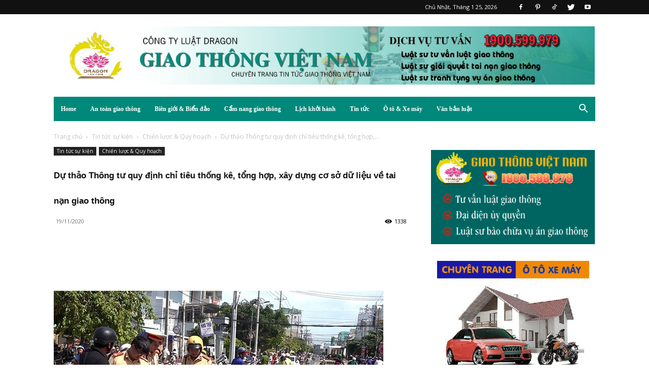

--- FILE ---
content_type: text/html; charset=UTF-8
request_url: https://giaothongvietnam.vn/du-thao-thong-tu-quy-dinh-chi-tieu-thong-ke-tong-hop-xay-dung-co-so-du-lieu-ve-tai-nan-giao-thong/
body_size: 48449
content:
<!doctype html >
<!--[if IE 8]>    <html class="ie8" lang="en"> <![endif]-->
<!--[if IE 9]>    <html class="ie9" lang="en"> <![endif]-->
<!--[if gt IE 8]><!--> <html lang="vi"> <!--<![endif]-->
<head>
    <title>Dự thảo Thông tư quy định chỉ tiêu thống kê, tổng hợp, xây dựng cơ sở dữ liệu về tai nạn giao thông | Giao thông Việt Nam, Luật giao thông việt nam, Cung cấp dịch vụ tư vấn giao thông, Luật đường bộ, Luật đường sắt, Luật đường thủy</title>
    <meta charset="UTF-8" />
    <meta name="viewport" content="width=device-width, initial-scale=1.0">
    <link rel="pingback" href="https://giaothongvietnam.vn/xmlrpc.php" />
    <meta name='robots' content='max-image-preview:large' />
	<style>img:is([sizes="auto" i], [sizes^="auto," i]) { contain-intrinsic-size: 3000px 1500px }</style>
	<link rel="icon" type="image/png" href="http://giaothongvietnam.vn/wp-content/uploads/2020/01/logo.png">
<!-- Open Graph Meta Tags generated by Blog2Social 860 - https://www.blog2social.com -->
<meta property="og:title" content="Dự thảo Thông tư quy định chỉ tiêu thống kê, tổng hợp, xây dựng cơ sở dữ liệu về tai nạn giao thông"/>
<meta property="og:description" content=""/>
<meta property="og:url" content="/du-thao-thong-tu-quy-dinh-chi-tieu-thong-ke-tong-hop-xay-dung-co-so-du-lieu-ve-tai-nan-giao-thong/"/>
<meta property="og:image" content="https://giaothongvietnam.vn/wp-content/uploads/2020/11/tai-nan-giao-thong.jpg"/>
<meta property="og:image:width" content="650" />
<meta property="og:image:height" content="406" />
<meta property="og:type" content="article"/>
<meta property="og:article:published_time" content="2020-11-19 14:39:22"/>
<meta property="og:article:modified_time" content="2020-11-19 14:39:22"/>
<meta property="og:article:tag" content="canh sat giao thong"/>
<meta property="og:article:tag" content="tai nạn giao thông"/>
<meta property="og:article:tag" content="xây dựng cơ sở dữ liệu về tai nạn giao thông"/>
<!-- Open Graph Meta Tags generated by Blog2Social 860 - https://www.blog2social.com -->

<!-- Twitter Card generated by Blog2Social 860 - https://www.blog2social.com -->
<meta name="twitter:card" content="summary">
<meta name="twitter:title" content="Dự thảo Thông tư quy định chỉ tiêu thống kê, tổng hợp, xây dựng cơ sở dữ liệu về tai nạn giao thông"/>
<meta name="twitter:description" content=""/>
<meta name="twitter:image" content="https://giaothongvietnam.vn/wp-content/uploads/2020/11/tai-nan-giao-thong.jpg"/>
<!-- Twitter Card generated by Blog2Social 860 - https://www.blog2social.com -->
<meta name="author" content="Công ty luật Dragon"/>
<link rel='dns-prefetch' href='//fonts.googleapis.com' />
<link rel="alternate" type="application/rss+xml" title="Dòng thông tin Giao thông Việt Nam, Luật giao thông việt nam, Cung cấp dịch vụ tư vấn giao thông, Luật đường bộ, Luật đường sắt, Luật đường thủy &raquo;" href="https://giaothongvietnam.vn/feed/" />
<link rel="alternate" type="application/rss+xml" title="Giao thông Việt Nam, Luật giao thông việt nam, Cung cấp dịch vụ tư vấn giao thông, Luật đường bộ, Luật đường sắt, Luật đường thủy &raquo; Dòng bình luận" href="https://giaothongvietnam.vn/comments/feed/" />
<link rel="alternate" type="application/rss+xml" title="Giao thông Việt Nam, Luật giao thông việt nam, Cung cấp dịch vụ tư vấn giao thông, Luật đường bộ, Luật đường sắt, Luật đường thủy &raquo; Dự thảo Thông tư quy định chỉ tiêu thống kê, tổng hợp, xây dựng cơ sở dữ liệu về tai nạn giao thông Dòng bình luận" href="https://giaothongvietnam.vn/du-thao-thong-tu-quy-dinh-chi-tieu-thong-ke-tong-hop-xay-dung-co-so-du-lieu-ve-tai-nan-giao-thong/feed/" />
<script type="text/javascript">
/* <![CDATA[ */
window._wpemojiSettings = {"baseUrl":"https:\/\/s.w.org\/images\/core\/emoji\/16.0.1\/72x72\/","ext":".png","svgUrl":"https:\/\/s.w.org\/images\/core\/emoji\/16.0.1\/svg\/","svgExt":".svg","source":{"concatemoji":"https:\/\/giaothongvietnam.vn\/wp-includes\/js\/wp-emoji-release.min.js?ver=6.8.3"}};
/*! This file is auto-generated */
!function(s,n){var o,i,e;function c(e){try{var t={supportTests:e,timestamp:(new Date).valueOf()};sessionStorage.setItem(o,JSON.stringify(t))}catch(e){}}function p(e,t,n){e.clearRect(0,0,e.canvas.width,e.canvas.height),e.fillText(t,0,0);var t=new Uint32Array(e.getImageData(0,0,e.canvas.width,e.canvas.height).data),a=(e.clearRect(0,0,e.canvas.width,e.canvas.height),e.fillText(n,0,0),new Uint32Array(e.getImageData(0,0,e.canvas.width,e.canvas.height).data));return t.every(function(e,t){return e===a[t]})}function u(e,t){e.clearRect(0,0,e.canvas.width,e.canvas.height),e.fillText(t,0,0);for(var n=e.getImageData(16,16,1,1),a=0;a<n.data.length;a++)if(0!==n.data[a])return!1;return!0}function f(e,t,n,a){switch(t){case"flag":return n(e,"\ud83c\udff3\ufe0f\u200d\u26a7\ufe0f","\ud83c\udff3\ufe0f\u200b\u26a7\ufe0f")?!1:!n(e,"\ud83c\udde8\ud83c\uddf6","\ud83c\udde8\u200b\ud83c\uddf6")&&!n(e,"\ud83c\udff4\udb40\udc67\udb40\udc62\udb40\udc65\udb40\udc6e\udb40\udc67\udb40\udc7f","\ud83c\udff4\u200b\udb40\udc67\u200b\udb40\udc62\u200b\udb40\udc65\u200b\udb40\udc6e\u200b\udb40\udc67\u200b\udb40\udc7f");case"emoji":return!a(e,"\ud83e\udedf")}return!1}function g(e,t,n,a){var r="undefined"!=typeof WorkerGlobalScope&&self instanceof WorkerGlobalScope?new OffscreenCanvas(300,150):s.createElement("canvas"),o=r.getContext("2d",{willReadFrequently:!0}),i=(o.textBaseline="top",o.font="600 32px Arial",{});return e.forEach(function(e){i[e]=t(o,e,n,a)}),i}function t(e){var t=s.createElement("script");t.src=e,t.defer=!0,s.head.appendChild(t)}"undefined"!=typeof Promise&&(o="wpEmojiSettingsSupports",i=["flag","emoji"],n.supports={everything:!0,everythingExceptFlag:!0},e=new Promise(function(e){s.addEventListener("DOMContentLoaded",e,{once:!0})}),new Promise(function(t){var n=function(){try{var e=JSON.parse(sessionStorage.getItem(o));if("object"==typeof e&&"number"==typeof e.timestamp&&(new Date).valueOf()<e.timestamp+604800&&"object"==typeof e.supportTests)return e.supportTests}catch(e){}return null}();if(!n){if("undefined"!=typeof Worker&&"undefined"!=typeof OffscreenCanvas&&"undefined"!=typeof URL&&URL.createObjectURL&&"undefined"!=typeof Blob)try{var e="postMessage("+g.toString()+"("+[JSON.stringify(i),f.toString(),p.toString(),u.toString()].join(",")+"));",a=new Blob([e],{type:"text/javascript"}),r=new Worker(URL.createObjectURL(a),{name:"wpTestEmojiSupports"});return void(r.onmessage=function(e){c(n=e.data),r.terminate(),t(n)})}catch(e){}c(n=g(i,f,p,u))}t(n)}).then(function(e){for(var t in e)n.supports[t]=e[t],n.supports.everything=n.supports.everything&&n.supports[t],"flag"!==t&&(n.supports.everythingExceptFlag=n.supports.everythingExceptFlag&&n.supports[t]);n.supports.everythingExceptFlag=n.supports.everythingExceptFlag&&!n.supports.flag,n.DOMReady=!1,n.readyCallback=function(){n.DOMReady=!0}}).then(function(){return e}).then(function(){var e;n.supports.everything||(n.readyCallback(),(e=n.source||{}).concatemoji?t(e.concatemoji):e.wpemoji&&e.twemoji&&(t(e.twemoji),t(e.wpemoji)))}))}((window,document),window._wpemojiSettings);
/* ]]> */
</script>
<link rel='stylesheet' id='pt-cv-public-style-css' href='https://giaothongvietnam.vn/wp-content/plugins/content-views-query-and-display-post-page/public/assets/css/cv.css?ver=4.1' type='text/css' media='all' />
<link rel='stylesheet' id='pt-cv-public-pro-style-css' href='https://giaothongvietnam.vn/wp-content/plugins/pt-content-views-pro/public/assets/css/cvpro.min.css?ver=5.8.0' type='text/css' media='all' />
<style id='wp-emoji-styles-inline-css' type='text/css'>

	img.wp-smiley, img.emoji {
		display: inline !important;
		border: none !important;
		box-shadow: none !important;
		height: 1em !important;
		width: 1em !important;
		margin: 0 0.07em !important;
		vertical-align: -0.1em !important;
		background: none !important;
		padding: 0 !important;
	}
</style>
<link rel='stylesheet' id='wp-block-library-css' href='https://giaothongvietnam.vn/wp-includes/css/dist/block-library/style.min.css?ver=6.8.3' type='text/css' media='all' />
<style id='classic-theme-styles-inline-css' type='text/css'>
/*! This file is auto-generated */
.wp-block-button__link{color:#fff;background-color:#32373c;border-radius:9999px;box-shadow:none;text-decoration:none;padding:calc(.667em + 2px) calc(1.333em + 2px);font-size:1.125em}.wp-block-file__button{background:#32373c;color:#fff;text-decoration:none}
</style>
<style id='global-styles-inline-css' type='text/css'>
:root{--wp--preset--aspect-ratio--square: 1;--wp--preset--aspect-ratio--4-3: 4/3;--wp--preset--aspect-ratio--3-4: 3/4;--wp--preset--aspect-ratio--3-2: 3/2;--wp--preset--aspect-ratio--2-3: 2/3;--wp--preset--aspect-ratio--16-9: 16/9;--wp--preset--aspect-ratio--9-16: 9/16;--wp--preset--color--black: #000000;--wp--preset--color--cyan-bluish-gray: #abb8c3;--wp--preset--color--white: #ffffff;--wp--preset--color--pale-pink: #f78da7;--wp--preset--color--vivid-red: #cf2e2e;--wp--preset--color--luminous-vivid-orange: #ff6900;--wp--preset--color--luminous-vivid-amber: #fcb900;--wp--preset--color--light-green-cyan: #7bdcb5;--wp--preset--color--vivid-green-cyan: #00d084;--wp--preset--color--pale-cyan-blue: #8ed1fc;--wp--preset--color--vivid-cyan-blue: #0693e3;--wp--preset--color--vivid-purple: #9b51e0;--wp--preset--gradient--vivid-cyan-blue-to-vivid-purple: linear-gradient(135deg,rgba(6,147,227,1) 0%,rgb(155,81,224) 100%);--wp--preset--gradient--light-green-cyan-to-vivid-green-cyan: linear-gradient(135deg,rgb(122,220,180) 0%,rgb(0,208,130) 100%);--wp--preset--gradient--luminous-vivid-amber-to-luminous-vivid-orange: linear-gradient(135deg,rgba(252,185,0,1) 0%,rgba(255,105,0,1) 100%);--wp--preset--gradient--luminous-vivid-orange-to-vivid-red: linear-gradient(135deg,rgba(255,105,0,1) 0%,rgb(207,46,46) 100%);--wp--preset--gradient--very-light-gray-to-cyan-bluish-gray: linear-gradient(135deg,rgb(238,238,238) 0%,rgb(169,184,195) 100%);--wp--preset--gradient--cool-to-warm-spectrum: linear-gradient(135deg,rgb(74,234,220) 0%,rgb(151,120,209) 20%,rgb(207,42,186) 40%,rgb(238,44,130) 60%,rgb(251,105,98) 80%,rgb(254,248,76) 100%);--wp--preset--gradient--blush-light-purple: linear-gradient(135deg,rgb(255,206,236) 0%,rgb(152,150,240) 100%);--wp--preset--gradient--blush-bordeaux: linear-gradient(135deg,rgb(254,205,165) 0%,rgb(254,45,45) 50%,rgb(107,0,62) 100%);--wp--preset--gradient--luminous-dusk: linear-gradient(135deg,rgb(255,203,112) 0%,rgb(199,81,192) 50%,rgb(65,88,208) 100%);--wp--preset--gradient--pale-ocean: linear-gradient(135deg,rgb(255,245,203) 0%,rgb(182,227,212) 50%,rgb(51,167,181) 100%);--wp--preset--gradient--electric-grass: linear-gradient(135deg,rgb(202,248,128) 0%,rgb(113,206,126) 100%);--wp--preset--gradient--midnight: linear-gradient(135deg,rgb(2,3,129) 0%,rgb(40,116,252) 100%);--wp--preset--font-size--small: 11px;--wp--preset--font-size--medium: 20px;--wp--preset--font-size--large: 32px;--wp--preset--font-size--x-large: 42px;--wp--preset--font-size--regular: 15px;--wp--preset--font-size--larger: 50px;--wp--preset--spacing--20: 0.44rem;--wp--preset--spacing--30: 0.67rem;--wp--preset--spacing--40: 1rem;--wp--preset--spacing--50: 1.5rem;--wp--preset--spacing--60: 2.25rem;--wp--preset--spacing--70: 3.38rem;--wp--preset--spacing--80: 5.06rem;--wp--preset--shadow--natural: 6px 6px 9px rgba(0, 0, 0, 0.2);--wp--preset--shadow--deep: 12px 12px 50px rgba(0, 0, 0, 0.4);--wp--preset--shadow--sharp: 6px 6px 0px rgba(0, 0, 0, 0.2);--wp--preset--shadow--outlined: 6px 6px 0px -3px rgba(255, 255, 255, 1), 6px 6px rgba(0, 0, 0, 1);--wp--preset--shadow--crisp: 6px 6px 0px rgba(0, 0, 0, 1);}:where(.is-layout-flex){gap: 0.5em;}:where(.is-layout-grid){gap: 0.5em;}body .is-layout-flex{display: flex;}.is-layout-flex{flex-wrap: wrap;align-items: center;}.is-layout-flex > :is(*, div){margin: 0;}body .is-layout-grid{display: grid;}.is-layout-grid > :is(*, div){margin: 0;}:where(.wp-block-columns.is-layout-flex){gap: 2em;}:where(.wp-block-columns.is-layout-grid){gap: 2em;}:where(.wp-block-post-template.is-layout-flex){gap: 1.25em;}:where(.wp-block-post-template.is-layout-grid){gap: 1.25em;}.has-black-color{color: var(--wp--preset--color--black) !important;}.has-cyan-bluish-gray-color{color: var(--wp--preset--color--cyan-bluish-gray) !important;}.has-white-color{color: var(--wp--preset--color--white) !important;}.has-pale-pink-color{color: var(--wp--preset--color--pale-pink) !important;}.has-vivid-red-color{color: var(--wp--preset--color--vivid-red) !important;}.has-luminous-vivid-orange-color{color: var(--wp--preset--color--luminous-vivid-orange) !important;}.has-luminous-vivid-amber-color{color: var(--wp--preset--color--luminous-vivid-amber) !important;}.has-light-green-cyan-color{color: var(--wp--preset--color--light-green-cyan) !important;}.has-vivid-green-cyan-color{color: var(--wp--preset--color--vivid-green-cyan) !important;}.has-pale-cyan-blue-color{color: var(--wp--preset--color--pale-cyan-blue) !important;}.has-vivid-cyan-blue-color{color: var(--wp--preset--color--vivid-cyan-blue) !important;}.has-vivid-purple-color{color: var(--wp--preset--color--vivid-purple) !important;}.has-black-background-color{background-color: var(--wp--preset--color--black) !important;}.has-cyan-bluish-gray-background-color{background-color: var(--wp--preset--color--cyan-bluish-gray) !important;}.has-white-background-color{background-color: var(--wp--preset--color--white) !important;}.has-pale-pink-background-color{background-color: var(--wp--preset--color--pale-pink) !important;}.has-vivid-red-background-color{background-color: var(--wp--preset--color--vivid-red) !important;}.has-luminous-vivid-orange-background-color{background-color: var(--wp--preset--color--luminous-vivid-orange) !important;}.has-luminous-vivid-amber-background-color{background-color: var(--wp--preset--color--luminous-vivid-amber) !important;}.has-light-green-cyan-background-color{background-color: var(--wp--preset--color--light-green-cyan) !important;}.has-vivid-green-cyan-background-color{background-color: var(--wp--preset--color--vivid-green-cyan) !important;}.has-pale-cyan-blue-background-color{background-color: var(--wp--preset--color--pale-cyan-blue) !important;}.has-vivid-cyan-blue-background-color{background-color: var(--wp--preset--color--vivid-cyan-blue) !important;}.has-vivid-purple-background-color{background-color: var(--wp--preset--color--vivid-purple) !important;}.has-black-border-color{border-color: var(--wp--preset--color--black) !important;}.has-cyan-bluish-gray-border-color{border-color: var(--wp--preset--color--cyan-bluish-gray) !important;}.has-white-border-color{border-color: var(--wp--preset--color--white) !important;}.has-pale-pink-border-color{border-color: var(--wp--preset--color--pale-pink) !important;}.has-vivid-red-border-color{border-color: var(--wp--preset--color--vivid-red) !important;}.has-luminous-vivid-orange-border-color{border-color: var(--wp--preset--color--luminous-vivid-orange) !important;}.has-luminous-vivid-amber-border-color{border-color: var(--wp--preset--color--luminous-vivid-amber) !important;}.has-light-green-cyan-border-color{border-color: var(--wp--preset--color--light-green-cyan) !important;}.has-vivid-green-cyan-border-color{border-color: var(--wp--preset--color--vivid-green-cyan) !important;}.has-pale-cyan-blue-border-color{border-color: var(--wp--preset--color--pale-cyan-blue) !important;}.has-vivid-cyan-blue-border-color{border-color: var(--wp--preset--color--vivid-cyan-blue) !important;}.has-vivid-purple-border-color{border-color: var(--wp--preset--color--vivid-purple) !important;}.has-vivid-cyan-blue-to-vivid-purple-gradient-background{background: var(--wp--preset--gradient--vivid-cyan-blue-to-vivid-purple) !important;}.has-light-green-cyan-to-vivid-green-cyan-gradient-background{background: var(--wp--preset--gradient--light-green-cyan-to-vivid-green-cyan) !important;}.has-luminous-vivid-amber-to-luminous-vivid-orange-gradient-background{background: var(--wp--preset--gradient--luminous-vivid-amber-to-luminous-vivid-orange) !important;}.has-luminous-vivid-orange-to-vivid-red-gradient-background{background: var(--wp--preset--gradient--luminous-vivid-orange-to-vivid-red) !important;}.has-very-light-gray-to-cyan-bluish-gray-gradient-background{background: var(--wp--preset--gradient--very-light-gray-to-cyan-bluish-gray) !important;}.has-cool-to-warm-spectrum-gradient-background{background: var(--wp--preset--gradient--cool-to-warm-spectrum) !important;}.has-blush-light-purple-gradient-background{background: var(--wp--preset--gradient--blush-light-purple) !important;}.has-blush-bordeaux-gradient-background{background: var(--wp--preset--gradient--blush-bordeaux) !important;}.has-luminous-dusk-gradient-background{background: var(--wp--preset--gradient--luminous-dusk) !important;}.has-pale-ocean-gradient-background{background: var(--wp--preset--gradient--pale-ocean) !important;}.has-electric-grass-gradient-background{background: var(--wp--preset--gradient--electric-grass) !important;}.has-midnight-gradient-background{background: var(--wp--preset--gradient--midnight) !important;}.has-small-font-size{font-size: var(--wp--preset--font-size--small) !important;}.has-medium-font-size{font-size: var(--wp--preset--font-size--medium) !important;}.has-large-font-size{font-size: var(--wp--preset--font-size--large) !important;}.has-x-large-font-size{font-size: var(--wp--preset--font-size--x-large) !important;}
:where(.wp-block-post-template.is-layout-flex){gap: 1.25em;}:where(.wp-block-post-template.is-layout-grid){gap: 1.25em;}
:where(.wp-block-columns.is-layout-flex){gap: 2em;}:where(.wp-block-columns.is-layout-grid){gap: 2em;}
:root :where(.wp-block-pullquote){font-size: 1.5em;line-height: 1.6;}
</style>
<link rel='stylesheet' id='td-plugin-multi-purpose-css' href='https://giaothongvietnam.vn/wp-content/plugins/td-composer/td-multi-purpose/style.css?ver=e12b81d6cbdf467845997a891495df2cx' type='text/css' media='all' />
<link rel='stylesheet' id='google-fonts-style-css' href='https://fonts.googleapis.com/css?family=Open+Sans%3A400%2C600%2C700%7CRoboto%3A400%2C500%2C700&#038;display=swap&#038;ver=12.5.1' type='text/css' media='all' />
<link rel='stylesheet' id='jquery-data-tables-css' href='https://giaothongvietnam.vn/wp-content/plugins/posts-table-pro/assets/css/datatables/datatables.min.css?ver=1.10.16' type='text/css' media='all' />
<link rel='stylesheet' id='posts-table-pro-css' href='https://giaothongvietnam.vn/wp-content/plugins/posts-table-pro/assets/css/posts-table-pro.min.css?ver=2.1.1' type='text/css' media='all' />
<link rel='stylesheet' id='td-theme-css' href='https://giaothongvietnam.vn/wp-content/themes/Newspaper/style.css?ver=12.5.1' type='text/css' media='all' />
<style id='td-theme-inline-css' type='text/css'>
    
        @media (max-width: 767px) {
            .td-header-desktop-wrap {
                display: none;
            }
        }
        @media (min-width: 767px) {
            .td-header-mobile-wrap {
                display: none;
            }
        }
    
	
</style>
<link rel='stylesheet' id='td-theme-child-css' href='https://giaothongvietnam.vn/wp-content/themes/Newspaperchild/style.css?ver=12.5.1c' type='text/css' media='all' />
<link rel='stylesheet' id='td-legacy-framework-front-style-css' href='https://giaothongvietnam.vn/wp-content/plugins/td-composer/legacy/Newspaper/assets/css/td_legacy_main.css?ver=e12b81d6cbdf467845997a891495df2cx' type='text/css' media='all' />
<link rel='stylesheet' id='td-standard-pack-framework-front-style-css' href='https://giaothongvietnam.vn/wp-content/plugins/td-standard-pack/Newspaper/assets/css/td_standard_pack_main.css?ver=ea43e379b839e31c21a92e9daeba4b6d' type='text/css' media='all' />
<link rel='stylesheet' id='tdb_style_cloud_templates_front-css' href='https://giaothongvietnam.vn/wp-content/plugins/td-cloud-library/assets/css/tdb_main.css?ver=0390de2d4222fae8efaeae107c326a4e' type='text/css' media='all' />
<script type="text/javascript" src="https://giaothongvietnam.vn/wp-includes/js/jquery/jquery.min.js?ver=3.7.1" id="jquery-core-js"></script>
<script type="text/javascript" src="https://giaothongvietnam.vn/wp-includes/js/jquery/jquery-migrate.min.js?ver=3.4.1" id="jquery-migrate-js"></script>
<link rel="https://api.w.org/" href="https://giaothongvietnam.vn/wp-json/" /><link rel="alternate" title="JSON" type="application/json" href="https://giaothongvietnam.vn/wp-json/wp/v2/posts/7274" /><link rel="EditURI" type="application/rsd+xml" title="RSD" href="https://giaothongvietnam.vn/xmlrpc.php?rsd" />
<meta name="generator" content="WordPress 6.8.3" />
<link rel="canonical" href="https://giaothongvietnam.vn/du-thao-thong-tu-quy-dinh-chi-tieu-thong-ke-tong-hop-xay-dung-co-so-du-lieu-ve-tai-nan-giao-thong/" />
<link rel='shortlink' href='https://giaothongvietnam.vn/?p=7274' />
<link rel="alternate" title="oNhúng (JSON)" type="application/json+oembed" href="https://giaothongvietnam.vn/wp-json/oembed/1.0/embed?url=https%3A%2F%2Fgiaothongvietnam.vn%2Fdu-thao-thong-tu-quy-dinh-chi-tieu-thong-ke-tong-hop-xay-dung-co-so-du-lieu-ve-tai-nan-giao-thong%2F" />
<link rel="alternate" title="oNhúng (XML)" type="text/xml+oembed" href="https://giaothongvietnam.vn/wp-json/oembed/1.0/embed?url=https%3A%2F%2Fgiaothongvietnam.vn%2Fdu-thao-thong-tu-quy-dinh-chi-tieu-thong-ke-tong-hop-xay-dung-co-so-du-lieu-ve-tai-nan-giao-thong%2F&#038;format=xml" />
<!--[if lt IE 9]><script src="https://cdnjs.cloudflare.com/ajax/libs/html5shiv/3.7.3/html5shiv.js"></script><![endif]-->
        <script>
        window.tdb_global_vars = {"wpRestUrl":"https:\/\/giaothongvietnam.vn\/wp-json\/","permalinkStructure":"\/%postname%\/"};
        window.tdb_p_autoload_vars = {"isAjax":false,"isAdminBarShowing":false,"autoloadScrollPercent":50,"postAutoloadStatus":"off","origPostEditUrl":null};
    </script>
    
    <style id="tdb-global-colors">
        :root {--accent-color: #fff;}
    </style>
	

<!-- JS generated by theme -->

<script>
    
    

	    var tdBlocksArray = []; //here we store all the items for the current page

	    // td_block class - each ajax block uses a object of this class for requests
	    function tdBlock() {
		    this.id = '';
		    this.block_type = 1; //block type id (1-234 etc)
		    this.atts = '';
		    this.td_column_number = '';
		    this.td_current_page = 1; //
		    this.post_count = 0; //from wp
		    this.found_posts = 0; //from wp
		    this.max_num_pages = 0; //from wp
		    this.td_filter_value = ''; //current live filter value
		    this.is_ajax_running = false;
		    this.td_user_action = ''; // load more or infinite loader (used by the animation)
		    this.header_color = '';
		    this.ajax_pagination_infinite_stop = ''; //show load more at page x
	    }

        // td_js_generator - mini detector
        ( function () {
            var htmlTag = document.getElementsByTagName("html")[0];

	        if ( navigator.userAgent.indexOf("MSIE 10.0") > -1 ) {
                htmlTag.className += ' ie10';
            }

            if ( !!navigator.userAgent.match(/Trident.*rv\:11\./) ) {
                htmlTag.className += ' ie11';
            }

	        if ( navigator.userAgent.indexOf("Edge") > -1 ) {
                htmlTag.className += ' ieEdge';
            }

            if ( /(iPad|iPhone|iPod)/g.test(navigator.userAgent) ) {
                htmlTag.className += ' td-md-is-ios';
            }

            var user_agent = navigator.userAgent.toLowerCase();
            if ( user_agent.indexOf("android") > -1 ) {
                htmlTag.className += ' td-md-is-android';
            }

            if ( -1 !== navigator.userAgent.indexOf('Mac OS X')  ) {
                htmlTag.className += ' td-md-is-os-x';
            }

            if ( /chrom(e|ium)/.test(navigator.userAgent.toLowerCase()) ) {
               htmlTag.className += ' td-md-is-chrome';
            }

            if ( -1 !== navigator.userAgent.indexOf('Firefox') ) {
                htmlTag.className += ' td-md-is-firefox';
            }

            if ( -1 !== navigator.userAgent.indexOf('Safari') && -1 === navigator.userAgent.indexOf('Chrome') ) {
                htmlTag.className += ' td-md-is-safari';
            }

            if( -1 !== navigator.userAgent.indexOf('IEMobile') ){
                htmlTag.className += ' td-md-is-iemobile';
            }

        })();

        var tdLocalCache = {};

        ( function () {
            "use strict";

            tdLocalCache = {
                data: {},
                remove: function (resource_id) {
                    delete tdLocalCache.data[resource_id];
                },
                exist: function (resource_id) {
                    return tdLocalCache.data.hasOwnProperty(resource_id) && tdLocalCache.data[resource_id] !== null;
                },
                get: function (resource_id) {
                    return tdLocalCache.data[resource_id];
                },
                set: function (resource_id, cachedData) {
                    tdLocalCache.remove(resource_id);
                    tdLocalCache.data[resource_id] = cachedData;
                }
            };
        })();

    
    
var td_viewport_interval_list=[{"limitBottom":767,"sidebarWidth":228},{"limitBottom":1018,"sidebarWidth":300},{"limitBottom":1140,"sidebarWidth":324}];
var td_animation_stack_effect="type0";
var tds_animation_stack=true;
var td_animation_stack_specific_selectors=".entry-thumb, img, .td-lazy-img";
var td_animation_stack_general_selectors=".td-animation-stack img, .td-animation-stack .entry-thumb, .post img, .td-animation-stack .td-lazy-img";
var tds_video_playing_one="enabled";
var tdc_is_installed="yes";
var td_ajax_url="https:\/\/giaothongvietnam.vn\/wp-admin\/admin-ajax.php?td_theme_name=Newspaper&v=12.5.1";
var td_get_template_directory_uri="https:\/\/giaothongvietnam.vn\/wp-content\/plugins\/td-composer\/legacy\/common";
var tds_snap_menu="";
var tds_logo_on_sticky="show_header_logo";
var tds_header_style="4";
var td_please_wait="Vui l\u00f2ng ch\u1edd...";
var td_email_user_pass_incorrect="Ng\u01b0\u1eddi d\u00f9ng ho\u1eb7c m\u1eadt kh\u1ea9u kh\u00f4ng ch\u00ednh x\u00e1c!";
var td_email_user_incorrect="Email ho\u1eb7c t\u00e0i kho\u1ea3n kh\u00f4ng ch\u00ednh x\u00e1c!";
var td_email_incorrect="Email kh\u00f4ng \u0111\u00fang!";
var td_user_incorrect="Username incorrect!";
var td_email_user_empty="Email or username empty!";
var td_pass_empty="Pass empty!";
var td_pass_pattern_incorrect="Invalid Pass Pattern!";
var td_retype_pass_incorrect="Retyped Pass incorrect!";
var tds_more_articles_on_post_enable="";
var tds_more_articles_on_post_time_to_wait="";
var tds_more_articles_on_post_pages_distance_from_top=0;
var tds_theme_color_site_wide="#00897b";
var tds_smart_sidebar="enabled";
var tdThemeName="Newspaper";
var tdThemeNameWl="Newspaper";
var td_magnific_popup_translation_tPrev="Tr\u01b0\u1edbc (Left arrow key)";
var td_magnific_popup_translation_tNext="Ti\u1ebfp (Right arrow key)";
var td_magnific_popup_translation_tCounter="%curr% c\u1ee7a %total%";
var td_magnific_popup_translation_ajax_tError="Kh\u00f4ng th\u1ec3 t\u1ea3i n\u1ed9i dung t\u1ea1i %url%";
var td_magnific_popup_translation_image_tError="Kh\u00f4ng th\u1ec3 t\u1ea3i \u1ea3nh #%curr%";
var tdBlockNonce="eb214029cf";
var tdDateNamesI18n={"month_names":["Th\u00e1ng 1","Th\u00e1ng 2","Th\u00e1ng 3","Th\u00e1ng 4","Th\u00e1ng 5","Th\u00e1ng 6","Th\u00e1ng 7","Th\u00e1ng 8","Th\u00e1ng 9","Th\u00e1ng 10","Th\u00e1ng m\u01b0\u1eddi m\u1ed9t","Th\u00e1ng 12"],"month_names_short":["Th1","Th2","Th3","Th4","Th5","Th6","Th7","Th8","Th9","Th10","Th11","Th12"],"day_names":["Ch\u1ee7 Nh\u1eadt","Th\u1ee9 Hai","Th\u1ee9 Ba","Th\u1ee9 T\u01b0","Th\u1ee9 N\u0103m","Th\u1ee9 S\u00e1u","Th\u1ee9 B\u1ea3y"],"day_names_short":["CN","T2","T3","T4","T5","T6","T7"]};
var tdb_modal_confirm="Save";
var tdb_modal_cancel="Cancel";
var tdb_modal_confirm_alt="Yes";
var tdb_modal_cancel_alt="No";
var td_ad_background_click_link="";
var td_ad_background_click_target="";
</script>


<!-- Header style compiled by theme -->

<style>
    
.td-header-wrap .black-menu .sf-menu > .current-menu-item > a,
    .td-header-wrap .black-menu .sf-menu > .current-menu-ancestor > a,
    .td-header-wrap .black-menu .sf-menu > .current-category-ancestor > a,
    .td-header-wrap .black-menu .sf-menu > li > a:hover,
    .td-header-wrap .black-menu .sf-menu > .sfHover > a,
    .sf-menu > .current-menu-item > a:after,
    .sf-menu > .current-menu-ancestor > a:after,
    .sf-menu > .current-category-ancestor > a:after,
    .sf-menu > li:hover > a:after,
    .sf-menu > .sfHover > a:after,
    .header-search-wrap .td-drop-down-search:after,
    .header-search-wrap .td-drop-down-search .btn:hover,
    input[type=submit]:hover,
    .td-read-more a,
    .td-post-category:hover,
    body .td_top_authors .td-active .td-author-post-count,
    body .td_top_authors .td-active .td-author-comments-count,
    body .td_top_authors .td_mod_wrap:hover .td-author-post-count,
    body .td_top_authors .td_mod_wrap:hover .td-author-comments-count,
    .td-404-sub-sub-title a:hover,
    .td-search-form-widget .wpb_button:hover,
    .td-rating-bar-wrap div,
    .dropcap,
    .td_wrapper_video_playlist .td_video_controls_playlist_wrapper,
    .wpb_default,
    .wpb_default:hover,
    .td-left-smart-list:hover,
    .td-right-smart-list:hover,
    #bbpress-forums button:hover,
    .bbp_widget_login .button:hover,
    .td-footer-wrapper .td-post-category,
    .td-footer-wrapper .widget_product_search input[type="submit"]:hover,
    .single-product .product .summary .cart .button:hover,
    .td-next-prev-wrap a:hover,
    .td-load-more-wrap a:hover,
    .td-post-small-box a:hover,
    .page-nav .current,
    .page-nav:first-child > div,
    #bbpress-forums .bbp-pagination .current,
    #bbpress-forums #bbp-single-user-details #bbp-user-navigation li.current a,
    .td-theme-slider:hover .slide-meta-cat a,
    a.vc_btn-black:hover,
    .td-trending-now-wrapper:hover .td-trending-now-title,
    .td-scroll-up,
    .td-smart-list-button:hover,
    .td-weather-information:before,
    .td-weather-week:before,
    .td_block_exchange .td-exchange-header:before,
    .td-pulldown-syle-2 .td-subcat-dropdown ul:after,
    .td_block_template_9 .td-block-title:after,
    .td_block_template_15 .td-block-title:before,
    div.wpforms-container .wpforms-form div.wpforms-submit-container button[type=submit],
    .td-close-video-fixed {
        background-color: #00897b;
    }

    .td_block_template_4 .td-related-title .td-cur-simple-item:before {
        border-color: #00897b transparent transparent transparent !important;
    }
    
    
    .td_block_template_4 .td-related-title .td-cur-simple-item,
    .td_block_template_3 .td-related-title .td-cur-simple-item,
    .td_block_template_9 .td-related-title:after {
        background-color: #00897b;
    }

    a,
    cite a:hover,
    .td-page-content blockquote p,
    .td-post-content blockquote p,
    .mce-content-body blockquote p,
    .comment-content blockquote p,
    .wpb_text_column blockquote p,
    .td_block_text_with_title blockquote p,
    .td_module_wrap:hover .entry-title a,
    .td-subcat-filter .td-subcat-list a:hover,
    .td-subcat-filter .td-subcat-dropdown a:hover,
    .td_quote_on_blocks,
    .dropcap2,
    .dropcap3,
    body .td_top_authors .td-active .td-authors-name a,
    body .td_top_authors .td_mod_wrap:hover .td-authors-name a,
    .td-post-next-prev-content a:hover,
    .author-box-wrap .td-author-social a:hover,
    .td-author-name a:hover,
    .td-author-url a:hover,
    .comment-reply-link:hover,
    .logged-in-as a:hover,
    #cancel-comment-reply-link:hover,
    .td-search-query,
    .widget a:hover,
    .td_wp_recentcomments a:hover,
    .archive .widget_archive .current,
    .archive .widget_archive .current a,
    .widget_calendar tfoot a:hover,
    #bbpress-forums li.bbp-header .bbp-reply-content span a:hover,
    #bbpress-forums .bbp-forum-freshness a:hover,
    #bbpress-forums .bbp-topic-freshness a:hover,
    #bbpress-forums .bbp-forums-list li a:hover,
    #bbpress-forums .bbp-forum-title:hover,
    #bbpress-forums .bbp-topic-permalink:hover,
    #bbpress-forums .bbp-topic-started-by a:hover,
    #bbpress-forums .bbp-topic-started-in a:hover,
    #bbpress-forums .bbp-body .super-sticky li.bbp-topic-title .bbp-topic-permalink,
    #bbpress-forums .bbp-body .sticky li.bbp-topic-title .bbp-topic-permalink,
    .widget_display_replies .bbp-author-name,
    .widget_display_topics .bbp-author-name,
    .td-subfooter-menu li a:hover,
    a.vc_btn-black:hover,
    .td-smart-list-dropdown-wrap .td-smart-list-button:hover,
    .td-instagram-user a,
    .td-block-title-wrap .td-wrapper-pulldown-filter .td-pulldown-filter-display-option:hover,
    .td-block-title-wrap .td-wrapper-pulldown-filter .td-pulldown-filter-display-option:hover i,
    .td-block-title-wrap .td-wrapper-pulldown-filter .td-pulldown-filter-link:hover,
    .td-block-title-wrap .td-wrapper-pulldown-filter .td-pulldown-filter-item .td-cur-simple-item,
    .td-pulldown-syle-2 .td-subcat-dropdown:hover .td-subcat-more span,
    .td-pulldown-syle-2 .td-subcat-dropdown:hover .td-subcat-more i,
    .td-pulldown-syle-3 .td-subcat-dropdown:hover .td-subcat-more span,
    .td-pulldown-syle-3 .td-subcat-dropdown:hover .td-subcat-more i,
    .td_block_template_2 .td-related-title .td-cur-simple-item,
    .td_block_template_5 .td-related-title .td-cur-simple-item,
    .td_block_template_6 .td-related-title .td-cur-simple-item,
    .td_block_template_7 .td-related-title .td-cur-simple-item,
    .td_block_template_8 .td-related-title .td-cur-simple-item,
    .td_block_template_9 .td-related-title .td-cur-simple-item,
    .td_block_template_10 .td-related-title .td-cur-simple-item,
    .td_block_template_11 .td-related-title .td-cur-simple-item,
    .td_block_template_12 .td-related-title .td-cur-simple-item,
    .td_block_template_13 .td-related-title .td-cur-simple-item,
    .td_block_template_14 .td-related-title .td-cur-simple-item,
    .td_block_template_15 .td-related-title .td-cur-simple-item,
    .td_block_template_16 .td-related-title .td-cur-simple-item,
    .td_block_template_17 .td-related-title .td-cur-simple-item,
    .td-theme-wrap .sf-menu ul .td-menu-item > a:hover,
    .td-theme-wrap .sf-menu ul .sfHover > a,
    .td-theme-wrap .sf-menu ul .current-menu-ancestor > a,
    .td-theme-wrap .sf-menu ul .current-category-ancestor > a,
    .td-theme-wrap .sf-menu ul .current-menu-item > a,
    .td_outlined_btn,
    body .td_block_categories_tags .td-ct-item:hover,
    body .td_block_list_menu li.current-menu-item > a,
    body .td_block_list_menu li.current-menu-ancestor > a,
    body .td_block_list_menu li.current-category-ancestor > a {
        color: #00897b;
    }

    a.vc_btn-black.vc_btn_square_outlined:hover,
    a.vc_btn-black.vc_btn_outlined:hover {
        color: #00897b !important;
    }

    .td-next-prev-wrap a:hover,
    .td-load-more-wrap a:hover,
    .td-post-small-box a:hover,
    .page-nav .current,
    .page-nav:first-child > div,
    #bbpress-forums .bbp-pagination .current,
    .post .td_quote_box,
    .page .td_quote_box,
    a.vc_btn-black:hover,
    .td_block_template_5 .td-block-title > *,
    .td_outlined_btn {
        border-color: #00897b;
    }

    .td_wrapper_video_playlist .td_video_currently_playing:after {
        border-color: #00897b !important;
    }

    .header-search-wrap .td-drop-down-search:before {
        border-color: transparent transparent #00897b transparent;
    }

    .block-title > span,
    .block-title > a,
    .block-title > label,
    .widgettitle,
    .widgettitle:after,
    body .td-trending-now-title,
    .td-trending-now-wrapper:hover .td-trending-now-title,
    .wpb_tabs li.ui-tabs-active a,
    .wpb_tabs li:hover a,
    .vc_tta-container .vc_tta-color-grey.vc_tta-tabs-position-top.vc_tta-style-classic .vc_tta-tabs-container .vc_tta-tab.vc_active > a,
    .vc_tta-container .vc_tta-color-grey.vc_tta-tabs-position-top.vc_tta-style-classic .vc_tta-tabs-container .vc_tta-tab:hover > a,
    .td_block_template_1 .td-related-title .td-cur-simple-item,
    .td-subcat-filter .td-subcat-dropdown:hover .td-subcat-more, 
    .td_3D_btn,
    .td_shadow_btn,
    .td_default_btn,
    .td_round_btn, 
    .td_outlined_btn:hover {
    	background-color: #00897b;
    }
    .block-title,
    .td_block_template_1 .td-related-title,
    .wpb_tabs .wpb_tabs_nav,
    .vc_tta-container .vc_tta-color-grey.vc_tta-tabs-position-top.vc_tta-style-classic .vc_tta-tabs-container {
        border-color: #00897b;
    }
    .td_block_wrap .td-subcat-item a.td-cur-simple-item {
	    color: #00897b;
	}


    
    .td-grid-style-4 .entry-title
    {
        background-color: rgba(0, 137, 123, 0.7);
    }


    
    ul.sf-menu > .menu-item > a {
        font-family:Tahoma, Verdana, Geneva;
	font-size:13px;
	font-weight:600;
	text-transform:none;
	
    }
    
    .td-page-title,
    .td-category-title-holder .td-page-title {
    	font-size:17px;
	font-weight:bold;
	
    }
    
    body, p {
    	font-family:"Helvetica Neue", Helvetica, Arial, sans-serif;
	font-size:14px;
	
    }.td-header-style-12 .td-header-menu-wrap-full,
    .td-header-style-12 .td-affix,
    .td-grid-style-1.td-hover-1 .td-big-grid-post:hover .td-post-category,
    .td-grid-style-5.td-hover-1 .td-big-grid-post:hover .td-post-category,
    .td_category_template_3 .td-current-sub-category,
    .td_category_template_8 .td-category-header .td-category a.td-current-sub-category,
    .td_category_template_4 .td-category-siblings .td-category a:hover,
     .td_block_big_grid_9.td-grid-style-1 .td-post-category,
    .td_block_big_grid_9.td-grid-style-5 .td-post-category,
    .td-grid-style-6.td-hover-1 .td-module-thumb:after,
     .tdm-menu-active-style5 .td-header-menu-wrap .sf-menu > .current-menu-item > a,
    .tdm-menu-active-style5 .td-header-menu-wrap .sf-menu > .current-menu-ancestor > a,
    .tdm-menu-active-style5 .td-header-menu-wrap .sf-menu > .current-category-ancestor > a,
    .tdm-menu-active-style5 .td-header-menu-wrap .sf-menu > li > a:hover,
    .tdm-menu-active-style5 .td-header-menu-wrap .sf-menu > .sfHover > a {
        background-color: #00897b;
    }
    
    .td_mega_menu_sub_cats .cur-sub-cat,
    .td-mega-span h3 a:hover,
    .td_mod_mega_menu:hover .entry-title a,
    .header-search-wrap .result-msg a:hover,
    .td-header-top-menu .td-drop-down-search .td_module_wrap:hover .entry-title a,
    .td-header-top-menu .td-icon-search:hover,
    .td-header-wrap .result-msg a:hover,
    .top-header-menu li a:hover,
    .top-header-menu .current-menu-item > a,
    .top-header-menu .current-menu-ancestor > a,
    .top-header-menu .current-category-ancestor > a,
    .td-social-icon-wrap > a:hover,
    .td-header-sp-top-widget .td-social-icon-wrap a:hover,
    .td_mod_related_posts:hover h3 > a,
    .td-post-template-11 .td-related-title .td-related-left:hover,
    .td-post-template-11 .td-related-title .td-related-right:hover,
    .td-post-template-11 .td-related-title .td-cur-simple-item,
    .td-post-template-11 .td_block_related_posts .td-next-prev-wrap a:hover,
    .td-category-header .td-pulldown-category-filter-link:hover,
    .td-category-siblings .td-subcat-dropdown a:hover,
    .td-category-siblings .td-subcat-dropdown a.td-current-sub-category,
    .footer-text-wrap .footer-email-wrap a,
    .footer-social-wrap a:hover,
    .td_module_17 .td-read-more a:hover,
    .td_module_18 .td-read-more a:hover,
    .td_module_19 .td-post-author-name a:hover,
    .td-pulldown-syle-2 .td-subcat-dropdown:hover .td-subcat-more span,
    .td-pulldown-syle-2 .td-subcat-dropdown:hover .td-subcat-more i,
    .td-pulldown-syle-3 .td-subcat-dropdown:hover .td-subcat-more span,
    .td-pulldown-syle-3 .td-subcat-dropdown:hover .td-subcat-more i,
    .tdm-menu-active-style3 .tdm-header.td-header-wrap .sf-menu > .current-category-ancestor > a,
    .tdm-menu-active-style3 .tdm-header.td-header-wrap .sf-menu > .current-menu-ancestor > a,
    .tdm-menu-active-style3 .tdm-header.td-header-wrap .sf-menu > .current-menu-item > a,
    .tdm-menu-active-style3 .tdm-header.td-header-wrap .sf-menu > .sfHover > a,
    .tdm-menu-active-style3 .tdm-header.td-header-wrap .sf-menu > li > a:hover {
        color: #00897b;
    }
    
    .td-mega-menu-page .wpb_content_element ul li a:hover,
    .td-theme-wrap .td-aj-search-results .td_module_wrap:hover .entry-title a,
    .td-theme-wrap .header-search-wrap .result-msg a:hover {
        color: #00897b !important;
    }
    
    .td_category_template_8 .td-category-header .td-category a.td-current-sub-category,
    .td_category_template_4 .td-category-siblings .td-category a:hover,
    .tdm-menu-active-style4 .tdm-header .sf-menu > .current-menu-item > a,
    .tdm-menu-active-style4 .tdm-header .sf-menu > .current-menu-ancestor > a,
    .tdm-menu-active-style4 .tdm-header .sf-menu > .current-category-ancestor > a,
    .tdm-menu-active-style4 .tdm-header .sf-menu > li > a:hover,
    .tdm-menu-active-style4 .tdm-header .sf-menu > .sfHover > a {
        border-color: #00897b;
    }
    
    


    
    .td-header-wrap .td-header-menu-wrap-full,
    .td-header-menu-wrap.td-affix,
    .td-header-style-3 .td-header-main-menu,
    .td-header-style-3 .td-affix .td-header-main-menu,
    .td-header-style-4 .td-header-main-menu,
    .td-header-style-4 .td-affix .td-header-main-menu,
    .td-header-style-8 .td-header-menu-wrap.td-affix,
    .td-header-style-8 .td-header-top-menu-full {
        background-color: #00897b;
    }
    .td-boxed-layout .td-header-style-3 .td-header-menu-wrap,
    .td-boxed-layout .td-header-style-4 .td-header-menu-wrap,
    .td-header-style-3 .td_stretch_content .td-header-menu-wrap,
    .td-header-style-4 .td_stretch_content .td-header-menu-wrap {
    	background-color: #00897b !important;
    }
    @media (min-width: 1019px) {
        .td-header-style-1 .td-header-sp-recs,
        .td-header-style-1 .td-header-sp-logo {
            margin-bottom: 28px;
        }
    }
    @media (min-width: 768px) and (max-width: 1018px) {
        .td-header-style-1 .td-header-sp-recs,
        .td-header-style-1 .td-header-sp-logo {
            margin-bottom: 14px;
        }
    }
    .td-header-style-7 .td-header-top-menu {
        border-bottom: none;
    }

    
    .sf-menu > .current-menu-item > a:after,
    .sf-menu > .current-menu-ancestor > a:after,
    .sf-menu > .current-category-ancestor > a:after,
    .sf-menu > li:hover > a:after,
    .sf-menu > .sfHover > a:after,
    .td_block_mega_menu .td-next-prev-wrap a:hover,
    .td-mega-span .td-post-category:hover,
     .td-header-wrap .black-menu .sf-menu > li > a:hover,
    .td-header-wrap .black-menu .sf-menu > .current-menu-ancestor > a,
    .td-header-wrap .black-menu .sf-menu > .sfHover > a,
    .td-header-wrap .black-menu .sf-menu > .current-menu-item > a,
    .td-header-wrap .black-menu .sf-menu > .current-menu-ancestor > a,
    .td-header-wrap .black-menu .sf-menu > .current-category-ancestor > a,
    .tdm-menu-active-style5 .tdm-header .td-header-menu-wrap .sf-menu > .current-menu-item > a,
    .tdm-menu-active-style5 .tdm-header .td-header-menu-wrap .sf-menu > .current-menu-ancestor > a,
    .tdm-menu-active-style5 .tdm-header .td-header-menu-wrap .sf-menu > .current-category-ancestor > a,
    .tdm-menu-active-style5 .tdm-header .td-header-menu-wrap .sf-menu > li > a:hover,
    .tdm-menu-active-style5 .tdm-header .td-header-menu-wrap .sf-menu > .sfHover > a {
        background-color: #02897c;
    }
    .td_block_mega_menu .td-next-prev-wrap a:hover,
    .tdm-menu-active-style4 .tdm-header .sf-menu > .current-menu-item > a,
    .tdm-menu-active-style4 .tdm-header .sf-menu > .current-menu-ancestor > a,
    .tdm-menu-active-style4 .tdm-header .sf-menu > .current-category-ancestor > a,
    .tdm-menu-active-style4 .tdm-header .sf-menu > li > a:hover,
    .tdm-menu-active-style4 .tdm-header .sf-menu > .sfHover > a {
        border-color: #02897c;
    }
    .header-search-wrap .td-drop-down-search:before {
        border-color: transparent transparent #02897c transparent;
    }
    .td_mega_menu_sub_cats .cur-sub-cat,
    .td_mod_mega_menu:hover .entry-title a,
    .td-theme-wrap .sf-menu ul .td-menu-item > a:hover,
    .td-theme-wrap .sf-menu ul .sfHover > a,
    .td-theme-wrap .sf-menu ul .current-menu-ancestor > a,
    .td-theme-wrap .sf-menu ul .current-category-ancestor > a,
    .td-theme-wrap .sf-menu ul .current-menu-item > a,
    .tdm-menu-active-style3 .tdm-header.td-header-wrap .sf-menu > .current-menu-item > a,
    .tdm-menu-active-style3 .tdm-header.td-header-wrap .sf-menu > .current-menu-ancestor > a,
    .tdm-menu-active-style3 .tdm-header.td-header-wrap .sf-menu > .current-category-ancestor > a,
    .tdm-menu-active-style3 .tdm-header.td-header-wrap .sf-menu > li > a:hover,
    .tdm-menu-active-style3 .tdm-header.td-header-wrap .sf-menu > .sfHover > a {
        color: #02897c;
    }
    

    
    .td-header-wrap .td-header-menu-wrap .sf-menu > li > a,
    .td-header-wrap .td-header-menu-social .td-social-icon-wrap a,
    .td-header-style-4 .td-header-menu-social .td-social-icon-wrap i,
    .td-header-style-5 .td-header-menu-social .td-social-icon-wrap i,
    .td-header-style-6 .td-header-menu-social .td-social-icon-wrap i,
    .td-header-style-12 .td-header-menu-social .td-social-icon-wrap i,
    .td-header-wrap .header-search-wrap #td-header-search-button .td-icon-search {
        color: #ffffff;
    }
    .td-header-wrap .td-header-menu-social + .td-search-wrapper #td-header-search-button:before {
      background-color: #ffffff;
    }
    
    
    
    ul.sf-menu > .td-menu-item > a,
    .td-theme-wrap .td-header-menu-social {
        font-family:Tahoma, Verdana, Geneva;
	font-size:13px;
	font-weight:600;
	text-transform:none;
	
    }
    
    .td-footer-wrapper,
    .td-footer-wrapper .td_block_template_7 .td-block-title > *,
    .td-footer-wrapper .td_block_template_17 .td-block-title,
    .td-footer-wrapper .td-block-title-wrap .td-wrapper-pulldown-filter {
        background-color: #e5e5e5;
    }

    
    .td-footer-wrapper,
    .td-footer-wrapper a,
    .td-footer-wrapper .block-title a,
    .td-footer-wrapper .block-title span,
    .td-footer-wrapper .block-title label,
    .td-footer-wrapper .td-excerpt,
    .td-footer-wrapper .td-post-author-name span,
    .td-footer-wrapper .td-post-date,
    .td-footer-wrapper .td-social-style3 .td_social_type a,
    .td-footer-wrapper .td-social-style3,
    .td-footer-wrapper .td-social-style4 .td_social_type a,
    .td-footer-wrapper .td-social-style4,
    .td-footer-wrapper .td-social-style9,
    .td-footer-wrapper .td-social-style10,
    .td-footer-wrapper .td-social-style2 .td_social_type a,
    .td-footer-wrapper .td-social-style8 .td_social_type a,
    .td-footer-wrapper .td-social-style2 .td_social_type,
    .td-footer-wrapper .td-social-style8 .td_social_type,
    .td-footer-template-13 .td-social-name,
    .td-footer-wrapper .td_block_template_7 .td-block-title > * {
        color: #383838;
    }

    .td-footer-wrapper .widget_calendar th,
    .td-footer-wrapper .widget_calendar td,
    .td-footer-wrapper .td-social-style2 .td_social_type .td-social-box,
    .td-footer-wrapper .td-social-style8 .td_social_type .td-social-box,
    .td-social-style-2 .td-icon-font:after {
        border-color: #383838;
    }

    .td-footer-wrapper .td-module-comments a,
    .td-footer-wrapper .td-post-category,
    .td-footer-wrapper .td-slide-meta .td-post-author-name span,
    .td-footer-wrapper .td-slide-meta .td-post-date {
        color: #fff;
    }

    
    .td-footer-bottom-full .td-container::before {
        background-color: rgba(56, 56, 56, 0.1);
    }

    
    .td-footer-wrapper::before {
        background-image: url('https://giaothongvietnam.vn/wp-content/uploads/2025/07/4156386cf7cd17b.jpg');
    }

    
    .td-footer-wrapper::before {
        background-size: cover;
    }

    
    .block-title > span,
    .block-title > a,
    .widgettitle,
    body .td-trending-now-title,
    .wpb_tabs li a,
    .vc_tta-container .vc_tta-color-grey.vc_tta-tabs-position-top.vc_tta-style-classic .vc_tta-tabs-container .vc_tta-tab > a,
    .td-theme-wrap .td-related-title a,
    .woocommerce div.product .woocommerce-tabs ul.tabs li a,
    .woocommerce .product .products h2:not(.woocommerce-loop-product__title),
    .td-theme-wrap .td-block-title {
        font-family:"Helvetica Neue", Helvetica, Arial, sans-serif;
	font-size:14px;
	font-weight:bold;
	
    }
    
    .td_module_wrap .td-post-author-name a {
        font-size:11px;
	font-weight:normal;
	
    }
    
    .td-post-date .entry-date {
        font-size:11px;
	
    }
    
    .td-module-comments a,
    .td-post-views span,
    .td-post-comments a {
        font-size:11px;
	
    }
    
    .td-big-grid-meta .td-post-category,
    .td_module_wrap .td-post-category,
    .td-module-image .td-post-category {
        font-size:11px;
	
    }
    
    
    .td-subcat-filter .td-subcat-dropdown a,
    .td-subcat-filter .td-subcat-list a,
    .td-subcat-filter .td-subcat-dropdown span {
        font-size:12px;
	
    }
    
    .td-excerpt,
    .td_module_14 .td-excerpt {
        font-size:12px;
	
    }


    
    .td-theme-slider.iosSlider-col-1 .td-module-title {
        font-size:12px;
	
    }
    
    .td-theme-slider.iosSlider-col-2 .td-module-title {
        font-size:12px;
	
    }
    
    .td-theme-slider.iosSlider-col-3 .td-module-title {
        font-size:12px;
	
    }
    
    .homepage-post .td-post-template-8 .td-post-header .entry-title {
        font-size:12px;
	
    }


    
	.td_module_wrap .td-module-title {
		font-family:"Helvetica Neue", Helvetica, Arial, sans-serif;
	
	}
    
    .td_module_1 .td-module-title {
    	font-size:12px;
	font-weight:600;
	
    }
    
    .td_module_2 .td-module-title {
    	font-size:12px;
	font-weight:600;
	
    }
    
    .td_module_3 .td-module-title {
    	font-size:12px;
	font-weight:600;
	
    }
    
    .td_module_4 .td-module-title {
    	font-size:12px;
	font-weight:600;
	
    }
    
    .td_module_5 .td-module-title {
    	font-size:12px;
	font-weight:600;
	
    }
    
    .td_module_6 .td-module-title {
    	font-size:12px;
	font-weight:600;
	
    }
    
    .td_module_7 .td-module-title {
    	font-size:12px;
	font-weight:600;
	
    }
    
    .td_module_8 .td-module-title {
    	font-size:12px;
	font-weight:600;
	
    }
    
    .td_module_9 .td-module-title {
    	font-size:12px;
	font-weight:600;
	
    }
    
    .td_module_10 .td-module-title {
    	font-size:12px;
	font-weight:600;
	
    }
    
    .td_module_11 .td-module-title {
    	font-size:12px;
	font-weight:600;
	
    }
    
    .td_module_12 .td-module-title {
    	font-size:12px;
	font-weight:600;
	
    }
    
    .td_module_13 .td-module-title {
    	font-size:12px;
	font-weight:600;
	
    }
    
    .td_module_14 .td-module-title {
    	font-size:12px;
	font-weight:600;
	
    }
    
    .td_module_15 .entry-title {
    	font-size:12px;
	font-weight:600;
	
    }
    
    .td_module_16 .td-module-title {
    	font-size:12px;
	font-weight:600;
	
    }
    
    .td_module_17 .td-module-title {
    	font-size:12px;
	font-weight:600;
	
    }
    
    .td_module_18 .td-module-title {
    	font-size:12px;
	font-weight:600;
	
    }
    
    .td_module_19 .td-module-title {
    	font-size:12px;
	font-weight:600;
	
    }
    
    
    
	.td_block_trending_now .entry-title,
	.td-theme-slider .td-module-title,
    .td-big-grid-post .entry-title {
		font-family:"Helvetica Neue", Helvetica, Arial, sans-serif;
	
	}
    
    .td_block_trending_now .entry-title {
    	font-size:12px;
	
    }
    
    .td_module_mx1 .td-module-title {
    	font-size:12px;
	
    }
    
    .td_module_mx2 .td-module-title {
    	font-size:12px;
	
    }
    
    .td_module_mx3 .td-module-title {
    	font-size:12px;
	
    }
    
    .td_module_mx4 .td-module-title {
    	font-size:12px;
	
    }
    
    .td_module_mx5 .td-module-title {
    	font-size:12px;
	
    }
    
    .td_module_mx6 .td-module-title {
    	font-size:12px;
	
    }
    
    .td_module_mx7 .td-module-title {
    	font-size:12px;
	
    }
    
    .td_module_mx8 .td-module-title {
    	font-size:12px;
	
    }
    
    .td_module_mx9 .td-module-title {
    	font-size:12px;
	
    }
    
    .td_module_mx10 .td-module-title {
    	font-size:12px;
	
    }
    
    .td_module_mx11 .td-module-title {
    	font-size:12px;
	
    }
    
    .td_module_mx12 .td-module-title {
    	font-size:12px;
	
    }
    
    .td_module_mx13 .td-module-title {
    	font-size:12px;
	
    }
    
    .td_module_mx14 .td-module-title {
    	font-size:12px;
	
    }
    
    .td_module_mx15 .td-module-title {
    	font-size:12px;
	
    }
    
    .td_module_mx16 .td-module-title {
    	font-size:12px;
	
    }
    
    .td_module_mx17 .td-module-title {
    	font-size:12px;
	
    }
    
    .td_module_mx18 .td-module-title {
    	font-size:12px;
	
    }
    
    .td_module_mx19 .td-module-title {
    	font-size:12px;
	
    }
    
    .td_module_mx20 .td-module-title {
    	font-size:12px;
	
    }
    
    .td_module_mx21 .td-module-title {
    	font-size:12px;
	
    }
    
    .td_module_mx22 .td-module-title {
    	font-size:12px;
	
    }
    
    .td_module_mx23 .td-module-title {
    	font-size:12px;
	
    }
    
    .td_module_mx24 .td-module-title {
    	font-size:12px;
	
    }
    
    .td_module_mx25 .td-module-title {
    	font-size:12px;
	
    }
    
    .td_module_mx26 .td-module-title {
    	font-size:12px;
	
    }
    
    .td-big-grid-post.td-big-thumb .td-big-grid-meta,
    .td-big-thumb .td-big-grid-meta .entry-title {
        font-size:12px;
	
    }
    
    .td-big-grid-post.td-medium-thumb .td-big-grid-meta,
    .td-medium-thumb .td-big-grid-meta .entry-title {
        font-size:12px;
	
    }
    
    .td-big-grid-post.td-small-thumb .td-big-grid-meta,
    .td-small-thumb .td-big-grid-meta .entry-title {
        font-size:12px;
	
    }
    
    .td-big-grid-post.td-tiny-thumb .td-big-grid-meta,
    .td-tiny-thumb .td-big-grid-meta .entry-title {
        font-size:12px;
	
    }
    
    
    
	.post .td-post-header .entry-title {
		font-family:"Helvetica Neue", Helvetica, Arial, sans-serif;
	
	}
    
    .td-post-template-default .td-post-header .entry-title {
        font-size:17px;
	font-weight:bold;
	
    }
.td-header-wrap .black-menu .sf-menu > .current-menu-item > a,
    .td-header-wrap .black-menu .sf-menu > .current-menu-ancestor > a,
    .td-header-wrap .black-menu .sf-menu > .current-category-ancestor > a,
    .td-header-wrap .black-menu .sf-menu > li > a:hover,
    .td-header-wrap .black-menu .sf-menu > .sfHover > a,
    .sf-menu > .current-menu-item > a:after,
    .sf-menu > .current-menu-ancestor > a:after,
    .sf-menu > .current-category-ancestor > a:after,
    .sf-menu > li:hover > a:after,
    .sf-menu > .sfHover > a:after,
    .header-search-wrap .td-drop-down-search:after,
    .header-search-wrap .td-drop-down-search .btn:hover,
    input[type=submit]:hover,
    .td-read-more a,
    .td-post-category:hover,
    body .td_top_authors .td-active .td-author-post-count,
    body .td_top_authors .td-active .td-author-comments-count,
    body .td_top_authors .td_mod_wrap:hover .td-author-post-count,
    body .td_top_authors .td_mod_wrap:hover .td-author-comments-count,
    .td-404-sub-sub-title a:hover,
    .td-search-form-widget .wpb_button:hover,
    .td-rating-bar-wrap div,
    .dropcap,
    .td_wrapper_video_playlist .td_video_controls_playlist_wrapper,
    .wpb_default,
    .wpb_default:hover,
    .td-left-smart-list:hover,
    .td-right-smart-list:hover,
    #bbpress-forums button:hover,
    .bbp_widget_login .button:hover,
    .td-footer-wrapper .td-post-category,
    .td-footer-wrapper .widget_product_search input[type="submit"]:hover,
    .single-product .product .summary .cart .button:hover,
    .td-next-prev-wrap a:hover,
    .td-load-more-wrap a:hover,
    .td-post-small-box a:hover,
    .page-nav .current,
    .page-nav:first-child > div,
    #bbpress-forums .bbp-pagination .current,
    #bbpress-forums #bbp-single-user-details #bbp-user-navigation li.current a,
    .td-theme-slider:hover .slide-meta-cat a,
    a.vc_btn-black:hover,
    .td-trending-now-wrapper:hover .td-trending-now-title,
    .td-scroll-up,
    .td-smart-list-button:hover,
    .td-weather-information:before,
    .td-weather-week:before,
    .td_block_exchange .td-exchange-header:before,
    .td-pulldown-syle-2 .td-subcat-dropdown ul:after,
    .td_block_template_9 .td-block-title:after,
    .td_block_template_15 .td-block-title:before,
    div.wpforms-container .wpforms-form div.wpforms-submit-container button[type=submit],
    .td-close-video-fixed {
        background-color: #00897b;
    }

    .td_block_template_4 .td-related-title .td-cur-simple-item:before {
        border-color: #00897b transparent transparent transparent !important;
    }
    
    
    .td_block_template_4 .td-related-title .td-cur-simple-item,
    .td_block_template_3 .td-related-title .td-cur-simple-item,
    .td_block_template_9 .td-related-title:after {
        background-color: #00897b;
    }

    a,
    cite a:hover,
    .td-page-content blockquote p,
    .td-post-content blockquote p,
    .mce-content-body blockquote p,
    .comment-content blockquote p,
    .wpb_text_column blockquote p,
    .td_block_text_with_title blockquote p,
    .td_module_wrap:hover .entry-title a,
    .td-subcat-filter .td-subcat-list a:hover,
    .td-subcat-filter .td-subcat-dropdown a:hover,
    .td_quote_on_blocks,
    .dropcap2,
    .dropcap3,
    body .td_top_authors .td-active .td-authors-name a,
    body .td_top_authors .td_mod_wrap:hover .td-authors-name a,
    .td-post-next-prev-content a:hover,
    .author-box-wrap .td-author-social a:hover,
    .td-author-name a:hover,
    .td-author-url a:hover,
    .comment-reply-link:hover,
    .logged-in-as a:hover,
    #cancel-comment-reply-link:hover,
    .td-search-query,
    .widget a:hover,
    .td_wp_recentcomments a:hover,
    .archive .widget_archive .current,
    .archive .widget_archive .current a,
    .widget_calendar tfoot a:hover,
    #bbpress-forums li.bbp-header .bbp-reply-content span a:hover,
    #bbpress-forums .bbp-forum-freshness a:hover,
    #bbpress-forums .bbp-topic-freshness a:hover,
    #bbpress-forums .bbp-forums-list li a:hover,
    #bbpress-forums .bbp-forum-title:hover,
    #bbpress-forums .bbp-topic-permalink:hover,
    #bbpress-forums .bbp-topic-started-by a:hover,
    #bbpress-forums .bbp-topic-started-in a:hover,
    #bbpress-forums .bbp-body .super-sticky li.bbp-topic-title .bbp-topic-permalink,
    #bbpress-forums .bbp-body .sticky li.bbp-topic-title .bbp-topic-permalink,
    .widget_display_replies .bbp-author-name,
    .widget_display_topics .bbp-author-name,
    .td-subfooter-menu li a:hover,
    a.vc_btn-black:hover,
    .td-smart-list-dropdown-wrap .td-smart-list-button:hover,
    .td-instagram-user a,
    .td-block-title-wrap .td-wrapper-pulldown-filter .td-pulldown-filter-display-option:hover,
    .td-block-title-wrap .td-wrapper-pulldown-filter .td-pulldown-filter-display-option:hover i,
    .td-block-title-wrap .td-wrapper-pulldown-filter .td-pulldown-filter-link:hover,
    .td-block-title-wrap .td-wrapper-pulldown-filter .td-pulldown-filter-item .td-cur-simple-item,
    .td-pulldown-syle-2 .td-subcat-dropdown:hover .td-subcat-more span,
    .td-pulldown-syle-2 .td-subcat-dropdown:hover .td-subcat-more i,
    .td-pulldown-syle-3 .td-subcat-dropdown:hover .td-subcat-more span,
    .td-pulldown-syle-3 .td-subcat-dropdown:hover .td-subcat-more i,
    .td_block_template_2 .td-related-title .td-cur-simple-item,
    .td_block_template_5 .td-related-title .td-cur-simple-item,
    .td_block_template_6 .td-related-title .td-cur-simple-item,
    .td_block_template_7 .td-related-title .td-cur-simple-item,
    .td_block_template_8 .td-related-title .td-cur-simple-item,
    .td_block_template_9 .td-related-title .td-cur-simple-item,
    .td_block_template_10 .td-related-title .td-cur-simple-item,
    .td_block_template_11 .td-related-title .td-cur-simple-item,
    .td_block_template_12 .td-related-title .td-cur-simple-item,
    .td_block_template_13 .td-related-title .td-cur-simple-item,
    .td_block_template_14 .td-related-title .td-cur-simple-item,
    .td_block_template_15 .td-related-title .td-cur-simple-item,
    .td_block_template_16 .td-related-title .td-cur-simple-item,
    .td_block_template_17 .td-related-title .td-cur-simple-item,
    .td-theme-wrap .sf-menu ul .td-menu-item > a:hover,
    .td-theme-wrap .sf-menu ul .sfHover > a,
    .td-theme-wrap .sf-menu ul .current-menu-ancestor > a,
    .td-theme-wrap .sf-menu ul .current-category-ancestor > a,
    .td-theme-wrap .sf-menu ul .current-menu-item > a,
    .td_outlined_btn,
    body .td_block_categories_tags .td-ct-item:hover,
    body .td_block_list_menu li.current-menu-item > a,
    body .td_block_list_menu li.current-menu-ancestor > a,
    body .td_block_list_menu li.current-category-ancestor > a {
        color: #00897b;
    }

    a.vc_btn-black.vc_btn_square_outlined:hover,
    a.vc_btn-black.vc_btn_outlined:hover {
        color: #00897b !important;
    }

    .td-next-prev-wrap a:hover,
    .td-load-more-wrap a:hover,
    .td-post-small-box a:hover,
    .page-nav .current,
    .page-nav:first-child > div,
    #bbpress-forums .bbp-pagination .current,
    .post .td_quote_box,
    .page .td_quote_box,
    a.vc_btn-black:hover,
    .td_block_template_5 .td-block-title > *,
    .td_outlined_btn {
        border-color: #00897b;
    }

    .td_wrapper_video_playlist .td_video_currently_playing:after {
        border-color: #00897b !important;
    }

    .header-search-wrap .td-drop-down-search:before {
        border-color: transparent transparent #00897b transparent;
    }

    .block-title > span,
    .block-title > a,
    .block-title > label,
    .widgettitle,
    .widgettitle:after,
    body .td-trending-now-title,
    .td-trending-now-wrapper:hover .td-trending-now-title,
    .wpb_tabs li.ui-tabs-active a,
    .wpb_tabs li:hover a,
    .vc_tta-container .vc_tta-color-grey.vc_tta-tabs-position-top.vc_tta-style-classic .vc_tta-tabs-container .vc_tta-tab.vc_active > a,
    .vc_tta-container .vc_tta-color-grey.vc_tta-tabs-position-top.vc_tta-style-classic .vc_tta-tabs-container .vc_tta-tab:hover > a,
    .td_block_template_1 .td-related-title .td-cur-simple-item,
    .td-subcat-filter .td-subcat-dropdown:hover .td-subcat-more, 
    .td_3D_btn,
    .td_shadow_btn,
    .td_default_btn,
    .td_round_btn, 
    .td_outlined_btn:hover {
    	background-color: #00897b;
    }
    .block-title,
    .td_block_template_1 .td-related-title,
    .wpb_tabs .wpb_tabs_nav,
    .vc_tta-container .vc_tta-color-grey.vc_tta-tabs-position-top.vc_tta-style-classic .vc_tta-tabs-container {
        border-color: #00897b;
    }
    .td_block_wrap .td-subcat-item a.td-cur-simple-item {
	    color: #00897b;
	}


    
    .td-grid-style-4 .entry-title
    {
        background-color: rgba(0, 137, 123, 0.7);
    }


    
    ul.sf-menu > .menu-item > a {
        font-family:Tahoma, Verdana, Geneva;
	font-size:13px;
	font-weight:600;
	text-transform:none;
	
    }
    
    .td-page-title,
    .td-category-title-holder .td-page-title {
    	font-size:17px;
	font-weight:bold;
	
    }
    
    body, p {
    	font-family:"Helvetica Neue", Helvetica, Arial, sans-serif;
	font-size:14px;
	
    }.td-header-style-12 .td-header-menu-wrap-full,
    .td-header-style-12 .td-affix,
    .td-grid-style-1.td-hover-1 .td-big-grid-post:hover .td-post-category,
    .td-grid-style-5.td-hover-1 .td-big-grid-post:hover .td-post-category,
    .td_category_template_3 .td-current-sub-category,
    .td_category_template_8 .td-category-header .td-category a.td-current-sub-category,
    .td_category_template_4 .td-category-siblings .td-category a:hover,
     .td_block_big_grid_9.td-grid-style-1 .td-post-category,
    .td_block_big_grid_9.td-grid-style-5 .td-post-category,
    .td-grid-style-6.td-hover-1 .td-module-thumb:after,
     .tdm-menu-active-style5 .td-header-menu-wrap .sf-menu > .current-menu-item > a,
    .tdm-menu-active-style5 .td-header-menu-wrap .sf-menu > .current-menu-ancestor > a,
    .tdm-menu-active-style5 .td-header-menu-wrap .sf-menu > .current-category-ancestor > a,
    .tdm-menu-active-style5 .td-header-menu-wrap .sf-menu > li > a:hover,
    .tdm-menu-active-style5 .td-header-menu-wrap .sf-menu > .sfHover > a {
        background-color: #00897b;
    }
    
    .td_mega_menu_sub_cats .cur-sub-cat,
    .td-mega-span h3 a:hover,
    .td_mod_mega_menu:hover .entry-title a,
    .header-search-wrap .result-msg a:hover,
    .td-header-top-menu .td-drop-down-search .td_module_wrap:hover .entry-title a,
    .td-header-top-menu .td-icon-search:hover,
    .td-header-wrap .result-msg a:hover,
    .top-header-menu li a:hover,
    .top-header-menu .current-menu-item > a,
    .top-header-menu .current-menu-ancestor > a,
    .top-header-menu .current-category-ancestor > a,
    .td-social-icon-wrap > a:hover,
    .td-header-sp-top-widget .td-social-icon-wrap a:hover,
    .td_mod_related_posts:hover h3 > a,
    .td-post-template-11 .td-related-title .td-related-left:hover,
    .td-post-template-11 .td-related-title .td-related-right:hover,
    .td-post-template-11 .td-related-title .td-cur-simple-item,
    .td-post-template-11 .td_block_related_posts .td-next-prev-wrap a:hover,
    .td-category-header .td-pulldown-category-filter-link:hover,
    .td-category-siblings .td-subcat-dropdown a:hover,
    .td-category-siblings .td-subcat-dropdown a.td-current-sub-category,
    .footer-text-wrap .footer-email-wrap a,
    .footer-social-wrap a:hover,
    .td_module_17 .td-read-more a:hover,
    .td_module_18 .td-read-more a:hover,
    .td_module_19 .td-post-author-name a:hover,
    .td-pulldown-syle-2 .td-subcat-dropdown:hover .td-subcat-more span,
    .td-pulldown-syle-2 .td-subcat-dropdown:hover .td-subcat-more i,
    .td-pulldown-syle-3 .td-subcat-dropdown:hover .td-subcat-more span,
    .td-pulldown-syle-3 .td-subcat-dropdown:hover .td-subcat-more i,
    .tdm-menu-active-style3 .tdm-header.td-header-wrap .sf-menu > .current-category-ancestor > a,
    .tdm-menu-active-style3 .tdm-header.td-header-wrap .sf-menu > .current-menu-ancestor > a,
    .tdm-menu-active-style3 .tdm-header.td-header-wrap .sf-menu > .current-menu-item > a,
    .tdm-menu-active-style3 .tdm-header.td-header-wrap .sf-menu > .sfHover > a,
    .tdm-menu-active-style3 .tdm-header.td-header-wrap .sf-menu > li > a:hover {
        color: #00897b;
    }
    
    .td-mega-menu-page .wpb_content_element ul li a:hover,
    .td-theme-wrap .td-aj-search-results .td_module_wrap:hover .entry-title a,
    .td-theme-wrap .header-search-wrap .result-msg a:hover {
        color: #00897b !important;
    }
    
    .td_category_template_8 .td-category-header .td-category a.td-current-sub-category,
    .td_category_template_4 .td-category-siblings .td-category a:hover,
    .tdm-menu-active-style4 .tdm-header .sf-menu > .current-menu-item > a,
    .tdm-menu-active-style4 .tdm-header .sf-menu > .current-menu-ancestor > a,
    .tdm-menu-active-style4 .tdm-header .sf-menu > .current-category-ancestor > a,
    .tdm-menu-active-style4 .tdm-header .sf-menu > li > a:hover,
    .tdm-menu-active-style4 .tdm-header .sf-menu > .sfHover > a {
        border-color: #00897b;
    }
    
    


    
    .td-header-wrap .td-header-menu-wrap-full,
    .td-header-menu-wrap.td-affix,
    .td-header-style-3 .td-header-main-menu,
    .td-header-style-3 .td-affix .td-header-main-menu,
    .td-header-style-4 .td-header-main-menu,
    .td-header-style-4 .td-affix .td-header-main-menu,
    .td-header-style-8 .td-header-menu-wrap.td-affix,
    .td-header-style-8 .td-header-top-menu-full {
        background-color: #00897b;
    }
    .td-boxed-layout .td-header-style-3 .td-header-menu-wrap,
    .td-boxed-layout .td-header-style-4 .td-header-menu-wrap,
    .td-header-style-3 .td_stretch_content .td-header-menu-wrap,
    .td-header-style-4 .td_stretch_content .td-header-menu-wrap {
    	background-color: #00897b !important;
    }
    @media (min-width: 1019px) {
        .td-header-style-1 .td-header-sp-recs,
        .td-header-style-1 .td-header-sp-logo {
            margin-bottom: 28px;
        }
    }
    @media (min-width: 768px) and (max-width: 1018px) {
        .td-header-style-1 .td-header-sp-recs,
        .td-header-style-1 .td-header-sp-logo {
            margin-bottom: 14px;
        }
    }
    .td-header-style-7 .td-header-top-menu {
        border-bottom: none;
    }

    
    .sf-menu > .current-menu-item > a:after,
    .sf-menu > .current-menu-ancestor > a:after,
    .sf-menu > .current-category-ancestor > a:after,
    .sf-menu > li:hover > a:after,
    .sf-menu > .sfHover > a:after,
    .td_block_mega_menu .td-next-prev-wrap a:hover,
    .td-mega-span .td-post-category:hover,
     .td-header-wrap .black-menu .sf-menu > li > a:hover,
    .td-header-wrap .black-menu .sf-menu > .current-menu-ancestor > a,
    .td-header-wrap .black-menu .sf-menu > .sfHover > a,
    .td-header-wrap .black-menu .sf-menu > .current-menu-item > a,
    .td-header-wrap .black-menu .sf-menu > .current-menu-ancestor > a,
    .td-header-wrap .black-menu .sf-menu > .current-category-ancestor > a,
    .tdm-menu-active-style5 .tdm-header .td-header-menu-wrap .sf-menu > .current-menu-item > a,
    .tdm-menu-active-style5 .tdm-header .td-header-menu-wrap .sf-menu > .current-menu-ancestor > a,
    .tdm-menu-active-style5 .tdm-header .td-header-menu-wrap .sf-menu > .current-category-ancestor > a,
    .tdm-menu-active-style5 .tdm-header .td-header-menu-wrap .sf-menu > li > a:hover,
    .tdm-menu-active-style5 .tdm-header .td-header-menu-wrap .sf-menu > .sfHover > a {
        background-color: #02897c;
    }
    .td_block_mega_menu .td-next-prev-wrap a:hover,
    .tdm-menu-active-style4 .tdm-header .sf-menu > .current-menu-item > a,
    .tdm-menu-active-style4 .tdm-header .sf-menu > .current-menu-ancestor > a,
    .tdm-menu-active-style4 .tdm-header .sf-menu > .current-category-ancestor > a,
    .tdm-menu-active-style4 .tdm-header .sf-menu > li > a:hover,
    .tdm-menu-active-style4 .tdm-header .sf-menu > .sfHover > a {
        border-color: #02897c;
    }
    .header-search-wrap .td-drop-down-search:before {
        border-color: transparent transparent #02897c transparent;
    }
    .td_mega_menu_sub_cats .cur-sub-cat,
    .td_mod_mega_menu:hover .entry-title a,
    .td-theme-wrap .sf-menu ul .td-menu-item > a:hover,
    .td-theme-wrap .sf-menu ul .sfHover > a,
    .td-theme-wrap .sf-menu ul .current-menu-ancestor > a,
    .td-theme-wrap .sf-menu ul .current-category-ancestor > a,
    .td-theme-wrap .sf-menu ul .current-menu-item > a,
    .tdm-menu-active-style3 .tdm-header.td-header-wrap .sf-menu > .current-menu-item > a,
    .tdm-menu-active-style3 .tdm-header.td-header-wrap .sf-menu > .current-menu-ancestor > a,
    .tdm-menu-active-style3 .tdm-header.td-header-wrap .sf-menu > .current-category-ancestor > a,
    .tdm-menu-active-style3 .tdm-header.td-header-wrap .sf-menu > li > a:hover,
    .tdm-menu-active-style3 .tdm-header.td-header-wrap .sf-menu > .sfHover > a {
        color: #02897c;
    }
    

    
    .td-header-wrap .td-header-menu-wrap .sf-menu > li > a,
    .td-header-wrap .td-header-menu-social .td-social-icon-wrap a,
    .td-header-style-4 .td-header-menu-social .td-social-icon-wrap i,
    .td-header-style-5 .td-header-menu-social .td-social-icon-wrap i,
    .td-header-style-6 .td-header-menu-social .td-social-icon-wrap i,
    .td-header-style-12 .td-header-menu-social .td-social-icon-wrap i,
    .td-header-wrap .header-search-wrap #td-header-search-button .td-icon-search {
        color: #ffffff;
    }
    .td-header-wrap .td-header-menu-social + .td-search-wrapper #td-header-search-button:before {
      background-color: #ffffff;
    }
    
    
    
    ul.sf-menu > .td-menu-item > a,
    .td-theme-wrap .td-header-menu-social {
        font-family:Tahoma, Verdana, Geneva;
	font-size:13px;
	font-weight:600;
	text-transform:none;
	
    }
    
    .td-footer-wrapper,
    .td-footer-wrapper .td_block_template_7 .td-block-title > *,
    .td-footer-wrapper .td_block_template_17 .td-block-title,
    .td-footer-wrapper .td-block-title-wrap .td-wrapper-pulldown-filter {
        background-color: #e5e5e5;
    }

    
    .td-footer-wrapper,
    .td-footer-wrapper a,
    .td-footer-wrapper .block-title a,
    .td-footer-wrapper .block-title span,
    .td-footer-wrapper .block-title label,
    .td-footer-wrapper .td-excerpt,
    .td-footer-wrapper .td-post-author-name span,
    .td-footer-wrapper .td-post-date,
    .td-footer-wrapper .td-social-style3 .td_social_type a,
    .td-footer-wrapper .td-social-style3,
    .td-footer-wrapper .td-social-style4 .td_social_type a,
    .td-footer-wrapper .td-social-style4,
    .td-footer-wrapper .td-social-style9,
    .td-footer-wrapper .td-social-style10,
    .td-footer-wrapper .td-social-style2 .td_social_type a,
    .td-footer-wrapper .td-social-style8 .td_social_type a,
    .td-footer-wrapper .td-social-style2 .td_social_type,
    .td-footer-wrapper .td-social-style8 .td_social_type,
    .td-footer-template-13 .td-social-name,
    .td-footer-wrapper .td_block_template_7 .td-block-title > * {
        color: #383838;
    }

    .td-footer-wrapper .widget_calendar th,
    .td-footer-wrapper .widget_calendar td,
    .td-footer-wrapper .td-social-style2 .td_social_type .td-social-box,
    .td-footer-wrapper .td-social-style8 .td_social_type .td-social-box,
    .td-social-style-2 .td-icon-font:after {
        border-color: #383838;
    }

    .td-footer-wrapper .td-module-comments a,
    .td-footer-wrapper .td-post-category,
    .td-footer-wrapper .td-slide-meta .td-post-author-name span,
    .td-footer-wrapper .td-slide-meta .td-post-date {
        color: #fff;
    }

    
    .td-footer-bottom-full .td-container::before {
        background-color: rgba(56, 56, 56, 0.1);
    }

    
    .td-footer-wrapper::before {
        background-image: url('https://giaothongvietnam.vn/wp-content/uploads/2025/07/4156386cf7cd17b.jpg');
    }

    
    .td-footer-wrapper::before {
        background-size: cover;
    }

    
    .block-title > span,
    .block-title > a,
    .widgettitle,
    body .td-trending-now-title,
    .wpb_tabs li a,
    .vc_tta-container .vc_tta-color-grey.vc_tta-tabs-position-top.vc_tta-style-classic .vc_tta-tabs-container .vc_tta-tab > a,
    .td-theme-wrap .td-related-title a,
    .woocommerce div.product .woocommerce-tabs ul.tabs li a,
    .woocommerce .product .products h2:not(.woocommerce-loop-product__title),
    .td-theme-wrap .td-block-title {
        font-family:"Helvetica Neue", Helvetica, Arial, sans-serif;
	font-size:14px;
	font-weight:bold;
	
    }
    
    .td_module_wrap .td-post-author-name a {
        font-size:11px;
	font-weight:normal;
	
    }
    
    .td-post-date .entry-date {
        font-size:11px;
	
    }
    
    .td-module-comments a,
    .td-post-views span,
    .td-post-comments a {
        font-size:11px;
	
    }
    
    .td-big-grid-meta .td-post-category,
    .td_module_wrap .td-post-category,
    .td-module-image .td-post-category {
        font-size:11px;
	
    }
    
    
    .td-subcat-filter .td-subcat-dropdown a,
    .td-subcat-filter .td-subcat-list a,
    .td-subcat-filter .td-subcat-dropdown span {
        font-size:12px;
	
    }
    
    .td-excerpt,
    .td_module_14 .td-excerpt {
        font-size:12px;
	
    }


    
    .td-theme-slider.iosSlider-col-1 .td-module-title {
        font-size:12px;
	
    }
    
    .td-theme-slider.iosSlider-col-2 .td-module-title {
        font-size:12px;
	
    }
    
    .td-theme-slider.iosSlider-col-3 .td-module-title {
        font-size:12px;
	
    }
    
    .homepage-post .td-post-template-8 .td-post-header .entry-title {
        font-size:12px;
	
    }


    
	.td_module_wrap .td-module-title {
		font-family:"Helvetica Neue", Helvetica, Arial, sans-serif;
	
	}
    
    .td_module_1 .td-module-title {
    	font-size:12px;
	font-weight:600;
	
    }
    
    .td_module_2 .td-module-title {
    	font-size:12px;
	font-weight:600;
	
    }
    
    .td_module_3 .td-module-title {
    	font-size:12px;
	font-weight:600;
	
    }
    
    .td_module_4 .td-module-title {
    	font-size:12px;
	font-weight:600;
	
    }
    
    .td_module_5 .td-module-title {
    	font-size:12px;
	font-weight:600;
	
    }
    
    .td_module_6 .td-module-title {
    	font-size:12px;
	font-weight:600;
	
    }
    
    .td_module_7 .td-module-title {
    	font-size:12px;
	font-weight:600;
	
    }
    
    .td_module_8 .td-module-title {
    	font-size:12px;
	font-weight:600;
	
    }
    
    .td_module_9 .td-module-title {
    	font-size:12px;
	font-weight:600;
	
    }
    
    .td_module_10 .td-module-title {
    	font-size:12px;
	font-weight:600;
	
    }
    
    .td_module_11 .td-module-title {
    	font-size:12px;
	font-weight:600;
	
    }
    
    .td_module_12 .td-module-title {
    	font-size:12px;
	font-weight:600;
	
    }
    
    .td_module_13 .td-module-title {
    	font-size:12px;
	font-weight:600;
	
    }
    
    .td_module_14 .td-module-title {
    	font-size:12px;
	font-weight:600;
	
    }
    
    .td_module_15 .entry-title {
    	font-size:12px;
	font-weight:600;
	
    }
    
    .td_module_16 .td-module-title {
    	font-size:12px;
	font-weight:600;
	
    }
    
    .td_module_17 .td-module-title {
    	font-size:12px;
	font-weight:600;
	
    }
    
    .td_module_18 .td-module-title {
    	font-size:12px;
	font-weight:600;
	
    }
    
    .td_module_19 .td-module-title {
    	font-size:12px;
	font-weight:600;
	
    }
    
    
    
	.td_block_trending_now .entry-title,
	.td-theme-slider .td-module-title,
    .td-big-grid-post .entry-title {
		font-family:"Helvetica Neue", Helvetica, Arial, sans-serif;
	
	}
    
    .td_block_trending_now .entry-title {
    	font-size:12px;
	
    }
    
    .td_module_mx1 .td-module-title {
    	font-size:12px;
	
    }
    
    .td_module_mx2 .td-module-title {
    	font-size:12px;
	
    }
    
    .td_module_mx3 .td-module-title {
    	font-size:12px;
	
    }
    
    .td_module_mx4 .td-module-title {
    	font-size:12px;
	
    }
    
    .td_module_mx5 .td-module-title {
    	font-size:12px;
	
    }
    
    .td_module_mx6 .td-module-title {
    	font-size:12px;
	
    }
    
    .td_module_mx7 .td-module-title {
    	font-size:12px;
	
    }
    
    .td_module_mx8 .td-module-title {
    	font-size:12px;
	
    }
    
    .td_module_mx9 .td-module-title {
    	font-size:12px;
	
    }
    
    .td_module_mx10 .td-module-title {
    	font-size:12px;
	
    }
    
    .td_module_mx11 .td-module-title {
    	font-size:12px;
	
    }
    
    .td_module_mx12 .td-module-title {
    	font-size:12px;
	
    }
    
    .td_module_mx13 .td-module-title {
    	font-size:12px;
	
    }
    
    .td_module_mx14 .td-module-title {
    	font-size:12px;
	
    }
    
    .td_module_mx15 .td-module-title {
    	font-size:12px;
	
    }
    
    .td_module_mx16 .td-module-title {
    	font-size:12px;
	
    }
    
    .td_module_mx17 .td-module-title {
    	font-size:12px;
	
    }
    
    .td_module_mx18 .td-module-title {
    	font-size:12px;
	
    }
    
    .td_module_mx19 .td-module-title {
    	font-size:12px;
	
    }
    
    .td_module_mx20 .td-module-title {
    	font-size:12px;
	
    }
    
    .td_module_mx21 .td-module-title {
    	font-size:12px;
	
    }
    
    .td_module_mx22 .td-module-title {
    	font-size:12px;
	
    }
    
    .td_module_mx23 .td-module-title {
    	font-size:12px;
	
    }
    
    .td_module_mx24 .td-module-title {
    	font-size:12px;
	
    }
    
    .td_module_mx25 .td-module-title {
    	font-size:12px;
	
    }
    
    .td_module_mx26 .td-module-title {
    	font-size:12px;
	
    }
    
    .td-big-grid-post.td-big-thumb .td-big-grid-meta,
    .td-big-thumb .td-big-grid-meta .entry-title {
        font-size:12px;
	
    }
    
    .td-big-grid-post.td-medium-thumb .td-big-grid-meta,
    .td-medium-thumb .td-big-grid-meta .entry-title {
        font-size:12px;
	
    }
    
    .td-big-grid-post.td-small-thumb .td-big-grid-meta,
    .td-small-thumb .td-big-grid-meta .entry-title {
        font-size:12px;
	
    }
    
    .td-big-grid-post.td-tiny-thumb .td-big-grid-meta,
    .td-tiny-thumb .td-big-grid-meta .entry-title {
        font-size:12px;
	
    }
    
    
    
	.post .td-post-header .entry-title {
		font-family:"Helvetica Neue", Helvetica, Arial, sans-serif;
	
	}
    
    .td-post-template-default .td-post-header .entry-title {
        font-size:17px;
	font-weight:bold;
	
    }
</style>




<script type="application/ld+json">
    {
        "@context": "https://schema.org",
        "@type": "BreadcrumbList",
        "itemListElement": [
            {
                "@type": "ListItem",
                "position": 1,
                "item": {
                    "@type": "WebSite",
                    "@id": "https://giaothongvietnam.vn/",
                    "name": "Trang chủ"
                }
            },
            {
                "@type": "ListItem",
                "position": 2,
                    "item": {
                    "@type": "WebPage",
                    "@id": "https://giaothongvietnam.vn/c/tin-tuc-su-kien/",
                    "name": "Tin tức sự kiện"
                }
            }
            ,{
                "@type": "ListItem",
                "position": 3,
                    "item": {
                    "@type": "WebPage",
                    "@id": "https://giaothongvietnam.vn/c/tin-tuc-su-kien/chien-luoc-amp-quy-hoach/",
                    "name": "Chiến lược &amp; Quy hoạch"                                
                }
            }
            ,{
                "@type": "ListItem",
                "position": 4,
                    "item": {
                    "@type": "WebPage",
                    "@id": "https://giaothongvietnam.vn/du-thao-thong-tu-quy-dinh-chi-tieu-thong-ke-tong-hop-xay-dung-co-so-du-lieu-ve-tai-nan-giao-thong/",
                    "name": "Dự thảo Thông tư quy định chỉ tiêu thống kê, tổng hợp,..."                                
                }
            }    
        ]
    }
</script>
<link rel="icon" href="https://giaothongvietnam.vn/wp-content/uploads/2020/01/cropped-logo-32x32.png" sizes="32x32" />
<link rel="icon" href="https://giaothongvietnam.vn/wp-content/uploads/2020/01/cropped-logo-192x192.png" sizes="192x192" />
<link rel="apple-touch-icon" href="https://giaothongvietnam.vn/wp-content/uploads/2020/01/cropped-logo-180x180.png" />
<meta name="msapplication-TileImage" content="https://giaothongvietnam.vn/wp-content/uploads/2020/01/cropped-logo-270x270.png" />

<!-- Button style compiled by theme -->

<style>
    .tdm_block_column_content:hover .tdm-col-content-title-url .tdm-title,
                .tds-button2 .tdm-btn-text,
                .tds-button2 i,
                .tds-button5:hover .tdm-btn-text,
                .tds-button5:hover i,
                .tds-button6 .tdm-btn-text,
                .tds-button6 i,
                .tdm_block_list .tdm-list-item i,
                .tdm_block_pricing .tdm-pricing-feature i,
                body .tdm-social-item i {
                    color: #00897b;
                }
                .tds-button1,
                .tds-button6:after,
                .tds-title2 .tdm-title-line:after,
                .tds-title3 .tdm-title-line:after,
                .tdm_block_pricing.tdm-pricing-featured:before,
                .tdm_block_pricing.tds_pricing2_block.tdm-pricing-featured .tdm-pricing-header,
                .tds-progress-bar1 .tdm-progress-bar:after,
                .tds-progress-bar2 .tdm-progress-bar:after,
                .tds-social3 .tdm-social-item {
                    background-color: #00897b;
                }
                .tds-button2:before,
                .tds-button6:before,
                .tds-progress-bar3 .tdm-progress-bar:after {
                  border-color: #00897b;
                }
                .tdm-btn-style1 {
					background-color: #00897b;
				}
				.tdm-btn-style2:before {
				    border-color: #00897b;
				}
				.tdm-btn-style2 {
				    color: #00897b;
				}
				.tdm-btn-style3 {
				    -webkit-box-shadow: 0 2px 16px #00897b;
                    -moz-box-shadow: 0 2px 16px #00897b;
                    box-shadow: 0 2px 16px #00897b;
				}
				.tdm-btn-style3:hover {
				    -webkit-box-shadow: 0 4px 26px #00897b;
                    -moz-box-shadow: 0 4px 26px #00897b;
                    box-shadow: 0 4px 26px #00897b;
				}
</style>

	<style id="tdw-css-placeholder"></style></head>

<body class="wp-singular post-template-default single single-post postid-7274 single-format-standard wp-theme-Newspaper wp-child-theme-Newspaperchild td-standard-pack du-thao-thong-tu-quy-dinh-chi-tieu-thong-ke-tong-hop-xay-dung-co-so-du-lieu-ve-tai-nan-giao-thong global-block-template-1 td-animation-stack-type0 td-full-layout" itemscope="itemscope" itemtype="https://schema.org/WebPage">

            <div class="td-scroll-up  td-hide-scroll-up-on-mob" style="display:none;"><i class="td-icon-menu-up"></i></div>
    
    <div class="td-menu-background" style="visibility:hidden"></div>
<div id="td-mobile-nav" style="visibility:hidden">
    <div class="td-mobile-container">
        <!-- mobile menu top section -->
        <div class="td-menu-socials-wrap">
            <!-- socials -->
            <div class="td-menu-socials">
                
        <span class="td-social-icon-wrap">
            <a target="_blank" href="http://giaothongvietnam.vn/" title="Facebook">
                <i class="td-icon-font td-icon-facebook"></i>
                <span style="display: none">Facebook</span>
            </a>
        </span>
        <span class="td-social-icon-wrap">
            <a target="_blank" href="http://giaothongvietnam.vn/" title="Pinterest">
                <i class="td-icon-font td-icon-pinterest"></i>
                <span style="display: none">Pinterest</span>
            </a>
        </span>
        <span class="td-social-icon-wrap">
            <a target="_blank" href="http://giaothongvietnam.vn/" title="TikTok">
                <i class="td-icon-font td-icon-tiktok"></i>
                <span style="display: none">TikTok</span>
            </a>
        </span>
        <span class="td-social-icon-wrap">
            <a target="_blank" href="http://giaothongvietnam.vn/" title="Twitter">
                <i class="td-icon-font td-icon-twitter"></i>
                <span style="display: none">Twitter</span>
            </a>
        </span>
        <span class="td-social-icon-wrap">
            <a target="_blank" href="http://giaothongvietnam.vn/" title="Youtube">
                <i class="td-icon-font td-icon-youtube"></i>
                <span style="display: none">Youtube</span>
            </a>
        </span>            </div>
            <!-- close button -->
            <div class="td-mobile-close">
                <span><i class="td-icon-close-mobile"></i></span>
            </div>
        </div>

        <!-- login section -->
        
        <!-- menu section -->
        <div class="td-mobile-content">
            <div class="menu-menu-1-container"><ul id="menu-menu-1" class="td-mobile-main-menu"><li id="menu-item-4416" class="menu-item menu-item-type-custom menu-item-object-custom menu-item-home menu-item-first menu-item-4416"><a href="http://giaothongvietnam.vn/">Home</a></li>
<li id="menu-item-4151" class="menu-item menu-item-type-taxonomy menu-item-object-category menu-item-has-children menu-item-4151"><a href="https://giaothongvietnam.vn/c/an-toan-giao-thong/">An toàn giao thông<i class="td-icon-menu-right td-element-after"></i></a>
<ul class="sub-menu">
	<li id="menu-item-4152" class="menu-item menu-item-type-taxonomy menu-item-object-category menu-item-4152"><a href="https://giaothongvietnam.vn/c/an-toan-giao-thong/bien-bao-giao-thong-2/">Biển báo giao thông</a></li>
	<li id="menu-item-4154" class="menu-item menu-item-type-taxonomy menu-item-object-category menu-item-4154"><a href="https://giaothongvietnam.vn/c/an-toan-giao-thong/kien-thuc-giao-thong/">Kiến thức giao thông</a></li>
	<li id="menu-item-4156" class="menu-item menu-item-type-taxonomy menu-item-object-category menu-item-4156"><a href="https://giaothongvietnam.vn/c/an-toan-giao-thong/tu-van-luat-2/">Tư vấn luật</a></li>
	<li id="menu-item-4157" class="menu-item menu-item-type-taxonomy menu-item-object-category menu-item-4157"><a href="https://giaothongvietnam.vn/c/an-toan-giao-thong/loi-vi-pham-giao-thong-an-toan-giao-thong/">Lỗi vi phạm giao thông</a></li>
	<li id="menu-item-4153" class="menu-item menu-item-type-taxonomy menu-item-object-category menu-item-4153"><a href="https://giaothongvietnam.vn/c/an-toan-giao-thong/hoi-dap-giao-thong/">Hỏi &#038; Đáp</a></li>
</ul>
</li>
<li id="menu-item-4158" class="menu-item menu-item-type-taxonomy menu-item-object-category menu-item-has-children menu-item-4158"><a href="https://giaothongvietnam.vn/c/bien-gioi-bien-dao/">Biên giới &#038; Biển đảo<i class="td-icon-menu-right td-element-after"></i></a>
<ul class="sub-menu">
	<li id="menu-item-4159" class="menu-item menu-item-type-taxonomy menu-item-object-category menu-item-4159"><a href="https://giaothongvietnam.vn/c/bien-gioi-bien-dao/anh-ninh-bien-dao/">An Ninh Biển đảo</a></li>
	<li id="menu-item-4160" class="menu-item menu-item-type-taxonomy menu-item-object-category menu-item-4160"><a href="https://giaothongvietnam.vn/c/bien-gioi-bien-dao/an-ninh-bien-gioi/">An ninh Biên giới</a></li>
	<li id="menu-item-4161" class="menu-item menu-item-type-taxonomy menu-item-object-category menu-item-4161"><a href="https://giaothongvietnam.vn/c/bien-gioi-bien-dao/ban-do-bien-gioi-bien-dao/">Bản đồ biên giới &#8211; biển đảo</a></li>
</ul>
</li>
<li id="menu-item-4162" class="menu-item menu-item-type-taxonomy menu-item-object-category menu-item-has-children menu-item-4162"><a href="https://giaothongvietnam.vn/c/cam-nang-giao-thong/">Cẩm nang giao thông<i class="td-icon-menu-right td-element-after"></i></a>
<ul class="sub-menu">
	<li id="menu-item-4163" class="menu-item menu-item-type-taxonomy menu-item-object-category menu-item-4163"><a href="https://giaothongvietnam.vn/c/cam-nang-giao-thong/bao-hiem-garage/">Bảo hiểm &amp; Garage</a></li>
	<li id="menu-item-4164" class="menu-item menu-item-type-taxonomy menu-item-object-category menu-item-4164"><a href="https://giaothongvietnam.vn/c/cam-nang-giao-thong/co-so-dao-tao/">Cơ sở đào tạo</a></li>
	<li id="menu-item-4165" class="menu-item menu-item-type-taxonomy menu-item-object-category menu-item-4165"><a href="https://giaothongvietnam.vn/c/cam-nang-giao-thong/danh-ba-bo-so/">Danh bạ bộ, sở</a></li>
	<li id="menu-item-4166" class="menu-item menu-item-type-taxonomy menu-item-object-category menu-item-4166"><a href="https://giaothongvietnam.vn/c/cam-nang-giao-thong/dang-kiem/">Đăng kiểm</a></li>
	<li id="menu-item-4167" class="menu-item menu-item-type-taxonomy menu-item-object-category menu-item-4167"><a href="https://giaothongvietnam.vn/c/cam-nang-giao-thong/he-thong-giao-thong-viet-nam/">Hệ thống GT Việt Nam</a></li>
	<li id="menu-item-4168" class="menu-item menu-item-type-taxonomy menu-item-object-category menu-item-4168"><a href="https://giaothongvietnam.vn/c/cam-nang-giao-thong/quan-ly-cap-phep/">Quản lý &amp; Cấp phép</a></li>
	<li id="menu-item-4169" class="menu-item menu-item-type-taxonomy menu-item-object-category menu-item-has-children menu-item-4169"><a href="https://giaothongvietnam.vn/c/he-thong-giam-sat/">Hệ thống giám sát<i class="td-icon-menu-right td-element-after"></i></a>
	<ul class="sub-menu">
		<li id="menu-item-4170" class="menu-item menu-item-type-taxonomy menu-item-object-category menu-item-4170"><a href="https://giaothongvietnam.vn/c/he-thong-giam-sat/ban-do/">Bản đồ</a></li>
		<li id="menu-item-4172" class="menu-item menu-item-type-taxonomy menu-item-object-category menu-item-4172"><a href="https://giaothongvietnam.vn/c/he-thong-giam-sat/dinh-vi-gps/">Định vị GPS</a></li>
		<li id="menu-item-4171" class="menu-item menu-item-type-taxonomy menu-item-object-category menu-item-4171"><a href="https://giaothongvietnam.vn/c/he-thong-giam-sat/camera-giam-sat/">Camera giám sát</a></li>
	</ul>
</li>
</ul>
</li>
<li id="menu-item-4173" class="menu-item menu-item-type-taxonomy menu-item-object-category menu-item-has-children menu-item-4173"><a href="https://giaothongvietnam.vn/c/lich-khoi-hanh/">Lịch khởi hành<i class="td-icon-menu-right td-element-after"></i></a>
<ul class="sub-menu">
	<li id="menu-item-4174" class="menu-item menu-item-type-taxonomy menu-item-object-category menu-item-4174"><a href="https://giaothongvietnam.vn/c/lich-khoi-hanh/hang-khong/">Hàng không</a></li>
	<li id="menu-item-4175" class="menu-item menu-item-type-taxonomy menu-item-object-category menu-item-4175"><a href="https://giaothongvietnam.vn/c/lich-khoi-hanh/tau-hoa/">Tàu hỏa</a></li>
	<li id="menu-item-4176" class="menu-item menu-item-type-taxonomy menu-item-object-category menu-item-4176"><a href="https://giaothongvietnam.vn/c/lich-khoi-hanh/tuyen-xe-bus/">Tuyến xe Bus</a></li>
	<li id="menu-item-4177" class="menu-item menu-item-type-taxonomy menu-item-object-category menu-item-4177"><a href="https://giaothongvietnam.vn/c/lich-khoi-hanh/xe-khach/">Xe khách</a></li>
</ul>
</li>
<li id="menu-item-4179" class="menu-item menu-item-type-taxonomy menu-item-object-category current-post-ancestor menu-item-has-children menu-item-4179"><a href="https://giaothongvietnam.vn/c/tin-tuc-su-kien/">Tin tức<i class="td-icon-menu-right td-element-after"></i></a>
<ul class="sub-menu">
	<li id="menu-item-4180" class="menu-item menu-item-type-taxonomy menu-item-object-category menu-item-4180"><a href="https://giaothongvietnam.vn/c/tin-tuc-su-kien/ban-tin-giao-thong/">Bản tin giao thông</a></li>
	<li id="menu-item-4181" class="menu-item menu-item-type-taxonomy menu-item-object-category current-post-ancestor current-menu-parent current-post-parent menu-item-4181"><a href="https://giaothongvietnam.vn/c/tin-tuc-su-kien/chien-luoc-amp-quy-hoach/">Chiến lược &amp; Quy hoạch</a></li>
	<li id="menu-item-4183" class="menu-item menu-item-type-taxonomy menu-item-object-category menu-item-4183"><a href="https://giaothongvietnam.vn/c/tin-tuc-su-kien/van-hoa-xa-hoi/">Văn hóa &amp; Xã hội</a></li>
</ul>
</li>
<li id="menu-item-5574" class="menu-item menu-item-type-post_type menu-item-object-page menu-item-5574"><a href="https://giaothongvietnam.vn/o-to-xe-may/">Ô tô &#038; Xe máy</a></li>
<li id="menu-item-5359" class="menu-item menu-item-type-post_type menu-item-object-page menu-item-has-children menu-item-5359"><a href="https://giaothongvietnam.vn/van-ban-luat/">Văn bản luật<i class="td-icon-menu-right td-element-after"></i></a>
<ul class="sub-menu">
	<li id="menu-item-4185" class="menu-item menu-item-type-taxonomy menu-item-object-category menu-item-4185"><a href="https://giaothongvietnam.vn/c/van-ban-giao-thong/luat-duong-bo/">Luật đường bộ</a></li>
	<li id="menu-item-4186" class="menu-item menu-item-type-taxonomy menu-item-object-category menu-item-4186"><a href="https://giaothongvietnam.vn/c/van-ban-giao-thong/luat-hang-khong/">Luật hàng không</a></li>
	<li id="menu-item-4187" class="menu-item menu-item-type-taxonomy menu-item-object-category menu-item-4187"><a href="https://giaothongvietnam.vn/c/van-ban-giao-thong/luat-duong-sat/">Luật đường sắt</a></li>
	<li id="menu-item-4188" class="menu-item menu-item-type-taxonomy menu-item-object-category menu-item-4188"><a href="https://giaothongvietnam.vn/c/van-ban-giao-thong/luat-duong-thuy/">Luật đường thủy</a></li>
</ul>
</li>
</ul></div>        </div>
    </div>

    <!-- register/login section -->
    </div>    <div class="td-search-background" style="visibility:hidden"></div>
<div class="td-search-wrap-mob" style="visibility:hidden">
	<div class="td-drop-down-search">
		<form method="get" class="td-search-form" action="https://giaothongvietnam.vn/">
			<!-- close button -->
			<div class="td-search-close">
				<span><i class="td-icon-close-mobile"></i></span>
			</div>
			<div role="search" class="td-search-input">
				<span>TÌM KIẾM</span>
				<input id="td-header-search-mob" type="text" value="" name="s" autocomplete="off" />
			</div>
		</form>
		<div id="td-aj-search-mob" class="td-ajax-search-flex"></div>
	</div>
</div>

    <div id="td-outer-wrap" class="td-theme-wrap">
    
        
            <div class="tdc-header-wrap ">

            <!--
Header style 4
-->


<div class="td-header-wrap td-header-style-4 ">
    
    <div class="td-header-top-menu-full td-container-wrap ">
        <div class="td-container td-header-row td-header-top-menu">
            
    <div class="top-bar-style-4">
        <div class="td-header-sp-top-widget">
    
    
        
        <span class="td-social-icon-wrap">
            <a target="_blank" href="http://giaothongvietnam.vn/" title="Facebook">
                <i class="td-icon-font td-icon-facebook"></i>
                <span style="display: none">Facebook</span>
            </a>
        </span>
        <span class="td-social-icon-wrap">
            <a target="_blank" href="http://giaothongvietnam.vn/" title="Pinterest">
                <i class="td-icon-font td-icon-pinterest"></i>
                <span style="display: none">Pinterest</span>
            </a>
        </span>
        <span class="td-social-icon-wrap">
            <a target="_blank" href="http://giaothongvietnam.vn/" title="TikTok">
                <i class="td-icon-font td-icon-tiktok"></i>
                <span style="display: none">TikTok</span>
            </a>
        </span>
        <span class="td-social-icon-wrap">
            <a target="_blank" href="http://giaothongvietnam.vn/" title="Twitter">
                <i class="td-icon-font td-icon-twitter"></i>
                <span style="display: none">Twitter</span>
            </a>
        </span>
        <span class="td-social-icon-wrap">
            <a target="_blank" href="http://giaothongvietnam.vn/" title="Youtube">
                <i class="td-icon-font td-icon-youtube"></i>
                <span style="display: none">Youtube</span>
            </a>
        </span>    </div>        
<div class="td-header-sp-top-menu">


	        <div class="td_data_time">
            <div >

                Chủ Nhật, Tháng 1 25, 2026
            </div>
        </div>
    </div>
    </div>

<!-- LOGIN MODAL -->

                <div id="login-form" class="white-popup-block mfp-hide mfp-with-anim td-login-modal-wrap">
                    <div class="td-login-wrap">
                        <a href="#" aria-label="Back" class="td-back-button"><i class="td-icon-modal-back"></i></a>
                        <div id="td-login-div" class="td-login-form-div td-display-block">
                            <div class="td-login-panel-title">Đăng nhập</div>
                            <div class="td-login-panel-descr">Đăng nhập tài khoản</div>
                            <div class="td_display_err"></div>
                            <form id="loginForm" action="#" method="post">
                                <div class="td-login-inputs"><input class="td-login-input" autocomplete="username" type="text" name="login_email" id="login_email" value="" required><label for="login_email">Tài khoản</label></div>
                                <div class="td-login-inputs"><input class="td-login-input" autocomplete="current-password" type="password" name="login_pass" id="login_pass" value="" required><label for="login_pass">mật khẩu của bạn</label></div>
                                <input type="button"  name="login_button" id="login_button" class="wpb_button btn td-login-button" value="đăng nhập">
                                
                            </form>

                            

                            <div class="td-login-info-text"><a href="#" id="forgot-pass-link">Forgot your password? Get help</a></div>
                            
                            
                            
                            
                        </div>

                        

                         <div id="td-forgot-pass-div" class="td-login-form-div td-display-none">
                            <div class="td-login-panel-title">Khôi phục mật khẩu</div>
                            <div class="td-login-panel-descr">Khởi tạo mật khẩu</div>
                            <div class="td_display_err"></div>
                            <form id="forgotpassForm" action="#" method="post">
                                <div class="td-login-inputs"><input class="td-login-input" type="text" name="forgot_email" id="forgot_email" value="" required><label for="forgot_email">email của bạn</label></div>
                                <input type="button" name="forgot_button" id="forgot_button" class="wpb_button btn td-login-button" value="Gửi mật khẩu của tôi">
                            </form>
                            <div class="td-login-info-text">Mật khẩu đã được gửi vào email của bạn.</div>
                        </div>
                        
                        
                    </div>
                </div>
                        </div>
    </div>

            <div class="td-banner-wrap-full td-container-wrap ">
            <div class="td-header-container td-header-row td-header-header">
                <div class="td-header-sp-recs">
                    <div class="td-header-rec-wrap">
    <div class="td-a-rec td-a-rec-id-header  tdi_1 td_block_template_1">
<style>
/* custom css */
.tdi_1.td-a-rec{
					text-align: center;
				}.tdi_1 .td-element-style{
					z-index: -1;
				}.tdi_1.td-a-rec-img{
				    text-align: left;
				}.tdi_1.td-a-rec-img img{
                    margin: 0 auto 0 0;
                }@media (max-width: 767px) {
				    .tdi_1.td-a-rec-img {
				        text-align: center;
				    }
                }
</style><img src="http://giaothongvietnam.vn/wp-content/uploads/2020/02/giao-thong-viet-nam-banner-1200-130.jpg" alt="" width="1066" height="115" class="aligncenter size-full wp-image-5156" /></div>
</div>                </div>
            </div>
        </div>
    
    <div class="td-header-menu-wrap-full td-container-wrap td_stretch_container">
        
        <div class="td-header-menu-wrap ">
            <div class="td-container td-header-row td-header-main-menu black-menu">
                <div id="td-header-menu" role="navigation">
    <div id="td-top-mobile-toggle"><a href="#" role="button" aria-label="Menu"><i class="td-icon-font td-icon-mobile"></i></a></div>
    <div class="td-main-menu-logo td-logo-in-menu">
        		<a class="td-mobile-logo td-sticky-header" href="https://giaothongvietnam.vn/">
			<img class="td-retina-data" data-retina="http://giaothongvietnam.vn/wp-content/uploads/2020/01/logo.png" src="http://giaothongvietnam.vn/wp-content/uploads/2020/01/logo.png" alt=""  width="127" height="113"/>
		</a>
	    </div>
    <div class="menu-menu-1-container"><ul id="menu-menu-2" class="sf-menu"><li class="menu-item menu-item-type-custom menu-item-object-custom menu-item-home menu-item-first td-menu-item td-normal-menu menu-item-4416"><a href="http://giaothongvietnam.vn/">Home</a></li>
<li class="menu-item menu-item-type-taxonomy menu-item-object-category menu-item-has-children td-menu-item td-normal-menu menu-item-4151"><a href="https://giaothongvietnam.vn/c/an-toan-giao-thong/">An toàn giao thông</a>
<ul class="sub-menu">
	<li class="menu-item menu-item-type-taxonomy menu-item-object-category td-menu-item td-normal-menu menu-item-4152"><a href="https://giaothongvietnam.vn/c/an-toan-giao-thong/bien-bao-giao-thong-2/">Biển báo giao thông</a></li>
	<li class="menu-item menu-item-type-taxonomy menu-item-object-category td-menu-item td-normal-menu menu-item-4154"><a href="https://giaothongvietnam.vn/c/an-toan-giao-thong/kien-thuc-giao-thong/">Kiến thức giao thông</a></li>
	<li class="menu-item menu-item-type-taxonomy menu-item-object-category td-menu-item td-normal-menu menu-item-4156"><a href="https://giaothongvietnam.vn/c/an-toan-giao-thong/tu-van-luat-2/">Tư vấn luật</a></li>
	<li class="menu-item menu-item-type-taxonomy menu-item-object-category td-menu-item td-normal-menu menu-item-4157"><a href="https://giaothongvietnam.vn/c/an-toan-giao-thong/loi-vi-pham-giao-thong-an-toan-giao-thong/">Lỗi vi phạm giao thông</a></li>
	<li class="menu-item menu-item-type-taxonomy menu-item-object-category td-menu-item td-normal-menu menu-item-4153"><a href="https://giaothongvietnam.vn/c/an-toan-giao-thong/hoi-dap-giao-thong/">Hỏi &#038; Đáp</a></li>
</ul>
</li>
<li class="menu-item menu-item-type-taxonomy menu-item-object-category menu-item-has-children td-menu-item td-normal-menu menu-item-4158"><a href="https://giaothongvietnam.vn/c/bien-gioi-bien-dao/">Biên giới &#038; Biển đảo</a>
<ul class="sub-menu">
	<li class="menu-item menu-item-type-taxonomy menu-item-object-category td-menu-item td-normal-menu menu-item-4159"><a href="https://giaothongvietnam.vn/c/bien-gioi-bien-dao/anh-ninh-bien-dao/">An Ninh Biển đảo</a></li>
	<li class="menu-item menu-item-type-taxonomy menu-item-object-category td-menu-item td-normal-menu menu-item-4160"><a href="https://giaothongvietnam.vn/c/bien-gioi-bien-dao/an-ninh-bien-gioi/">An ninh Biên giới</a></li>
	<li class="menu-item menu-item-type-taxonomy menu-item-object-category td-menu-item td-normal-menu menu-item-4161"><a href="https://giaothongvietnam.vn/c/bien-gioi-bien-dao/ban-do-bien-gioi-bien-dao/">Bản đồ biên giới &#8211; biển đảo</a></li>
</ul>
</li>
<li class="menu-item menu-item-type-taxonomy menu-item-object-category menu-item-has-children td-menu-item td-normal-menu menu-item-4162"><a href="https://giaothongvietnam.vn/c/cam-nang-giao-thong/">Cẩm nang giao thông</a>
<ul class="sub-menu">
	<li class="menu-item menu-item-type-taxonomy menu-item-object-category td-menu-item td-normal-menu menu-item-4163"><a href="https://giaothongvietnam.vn/c/cam-nang-giao-thong/bao-hiem-garage/">Bảo hiểm &amp; Garage</a></li>
	<li class="menu-item menu-item-type-taxonomy menu-item-object-category td-menu-item td-normal-menu menu-item-4164"><a href="https://giaothongvietnam.vn/c/cam-nang-giao-thong/co-so-dao-tao/">Cơ sở đào tạo</a></li>
	<li class="menu-item menu-item-type-taxonomy menu-item-object-category td-menu-item td-normal-menu menu-item-4165"><a href="https://giaothongvietnam.vn/c/cam-nang-giao-thong/danh-ba-bo-so/">Danh bạ bộ, sở</a></li>
	<li class="menu-item menu-item-type-taxonomy menu-item-object-category td-menu-item td-normal-menu menu-item-4166"><a href="https://giaothongvietnam.vn/c/cam-nang-giao-thong/dang-kiem/">Đăng kiểm</a></li>
	<li class="menu-item menu-item-type-taxonomy menu-item-object-category td-menu-item td-normal-menu menu-item-4167"><a href="https://giaothongvietnam.vn/c/cam-nang-giao-thong/he-thong-giao-thong-viet-nam/">Hệ thống GT Việt Nam</a></li>
	<li class="menu-item menu-item-type-taxonomy menu-item-object-category td-menu-item td-normal-menu menu-item-4168"><a href="https://giaothongvietnam.vn/c/cam-nang-giao-thong/quan-ly-cap-phep/">Quản lý &amp; Cấp phép</a></li>
	<li class="menu-item menu-item-type-taxonomy menu-item-object-category menu-item-has-children td-menu-item td-normal-menu menu-item-4169"><a href="https://giaothongvietnam.vn/c/he-thong-giam-sat/">Hệ thống giám sát</a>
	<ul class="sub-menu">
		<li class="menu-item menu-item-type-taxonomy menu-item-object-category td-menu-item td-normal-menu menu-item-4170"><a href="https://giaothongvietnam.vn/c/he-thong-giam-sat/ban-do/">Bản đồ</a></li>
		<li class="menu-item menu-item-type-taxonomy menu-item-object-category td-menu-item td-normal-menu menu-item-4172"><a href="https://giaothongvietnam.vn/c/he-thong-giam-sat/dinh-vi-gps/">Định vị GPS</a></li>
		<li class="menu-item menu-item-type-taxonomy menu-item-object-category td-menu-item td-normal-menu menu-item-4171"><a href="https://giaothongvietnam.vn/c/he-thong-giam-sat/camera-giam-sat/">Camera giám sát</a></li>
	</ul>
</li>
</ul>
</li>
<li class="menu-item menu-item-type-taxonomy menu-item-object-category menu-item-has-children td-menu-item td-normal-menu menu-item-4173"><a href="https://giaothongvietnam.vn/c/lich-khoi-hanh/">Lịch khởi hành</a>
<ul class="sub-menu">
	<li class="menu-item menu-item-type-taxonomy menu-item-object-category td-menu-item td-normal-menu menu-item-4174"><a href="https://giaothongvietnam.vn/c/lich-khoi-hanh/hang-khong/">Hàng không</a></li>
	<li class="menu-item menu-item-type-taxonomy menu-item-object-category td-menu-item td-normal-menu menu-item-4175"><a href="https://giaothongvietnam.vn/c/lich-khoi-hanh/tau-hoa/">Tàu hỏa</a></li>
	<li class="menu-item menu-item-type-taxonomy menu-item-object-category td-menu-item td-normal-menu menu-item-4176"><a href="https://giaothongvietnam.vn/c/lich-khoi-hanh/tuyen-xe-bus/">Tuyến xe Bus</a></li>
	<li class="menu-item menu-item-type-taxonomy menu-item-object-category td-menu-item td-normal-menu menu-item-4177"><a href="https://giaothongvietnam.vn/c/lich-khoi-hanh/xe-khach/">Xe khách</a></li>
</ul>
</li>
<li class="menu-item menu-item-type-taxonomy menu-item-object-category current-post-ancestor menu-item-has-children td-menu-item td-normal-menu menu-item-4179"><a href="https://giaothongvietnam.vn/c/tin-tuc-su-kien/">Tin tức</a>
<ul class="sub-menu">
	<li class="menu-item menu-item-type-taxonomy menu-item-object-category td-menu-item td-normal-menu menu-item-4180"><a href="https://giaothongvietnam.vn/c/tin-tuc-su-kien/ban-tin-giao-thong/">Bản tin giao thông</a></li>
	<li class="menu-item menu-item-type-taxonomy menu-item-object-category current-post-ancestor current-menu-parent current-post-parent td-menu-item td-normal-menu menu-item-4181"><a href="https://giaothongvietnam.vn/c/tin-tuc-su-kien/chien-luoc-amp-quy-hoach/">Chiến lược &amp; Quy hoạch</a></li>
	<li class="menu-item menu-item-type-taxonomy menu-item-object-category td-menu-item td-normal-menu menu-item-4183"><a href="https://giaothongvietnam.vn/c/tin-tuc-su-kien/van-hoa-xa-hoi/">Văn hóa &amp; Xã hội</a></li>
</ul>
</li>
<li class="menu-item menu-item-type-post_type menu-item-object-page td-menu-item td-normal-menu menu-item-5574"><a href="https://giaothongvietnam.vn/o-to-xe-may/">Ô tô &#038; Xe máy</a></li>
<li class="menu-item menu-item-type-post_type menu-item-object-page menu-item-has-children td-menu-item td-normal-menu menu-item-5359"><a href="https://giaothongvietnam.vn/van-ban-luat/">Văn bản luật</a>
<ul class="sub-menu">
	<li class="menu-item menu-item-type-taxonomy menu-item-object-category td-menu-item td-normal-menu menu-item-4185"><a href="https://giaothongvietnam.vn/c/van-ban-giao-thong/luat-duong-bo/">Luật đường bộ</a></li>
	<li class="menu-item menu-item-type-taxonomy menu-item-object-category td-menu-item td-normal-menu menu-item-4186"><a href="https://giaothongvietnam.vn/c/van-ban-giao-thong/luat-hang-khong/">Luật hàng không</a></li>
	<li class="menu-item menu-item-type-taxonomy menu-item-object-category td-menu-item td-normal-menu menu-item-4187"><a href="https://giaothongvietnam.vn/c/van-ban-giao-thong/luat-duong-sat/">Luật đường sắt</a></li>
	<li class="menu-item menu-item-type-taxonomy menu-item-object-category td-menu-item td-normal-menu menu-item-4188"><a href="https://giaothongvietnam.vn/c/van-ban-giao-thong/luat-duong-thuy/">Luật đường thủy</a></li>
</ul>
</li>
</ul></div></div>


    <div class="header-search-wrap">
        <div class="td-search-btns-wrap">
            <a id="td-header-search-button" href="#" aria-label="Search" role="button" class="dropdown-toggle " data-toggle="dropdown"><i class="td-icon-search"></i></a>
            <a id="td-header-search-button-mob" href="#" aria-label="Search" class="dropdown-toggle " data-toggle="dropdown"><i class="td-icon-search"></i></a>
        </div>

        <div class="td-drop-down-search" aria-labelledby="td-header-search-button">
            <form method="get" class="td-search-form" action="https://giaothongvietnam.vn/">
                <div role="search" class="td-head-form-search-wrap">
                    <input id="td-header-search" type="text" value="" name="s" autocomplete="off" /><input class="wpb_button wpb_btn-inverse btn" type="submit" id="td-header-search-top" value="TÌM KIẾM" />
                </div>
            </form>
            <div id="td-aj-search"></div>
        </div>
    </div>
            </div>
        </div>
    </div>

</div>
            </div>

            
    <div class="td-main-content-wrap td-container-wrap">

        <div class="td-container td-post-template-default ">
            <div class="td-crumb-container"><div class="entry-crumbs"><span><a title="" class="entry-crumb" href="https://giaothongvietnam.vn/">Trang chủ</a></span> <i class="td-icon-right td-bread-sep"></i> <span><a title="Xem tất cả bài viết trong Tin tức sự kiện" class="entry-crumb" href="https://giaothongvietnam.vn/c/tin-tuc-su-kien/">Tin tức sự kiện</a></span> <i class="td-icon-right td-bread-sep"></i> <span><a title="Xem tất cả bài viết trong Chiến lược &amp;amp; Quy hoạch" class="entry-crumb" href="https://giaothongvietnam.vn/c/tin-tuc-su-kien/chien-luoc-amp-quy-hoach/">Chiến lược &amp; Quy hoạch</a></span> <i class="td-icon-right td-bread-sep td-bred-no-url-last"></i> <span class="td-bred-no-url-last">Dự thảo Thông tư quy định chỉ tiêu thống kê, tổng hợp,...</span></div></div>

            <div class="td-pb-row">
                                        <div class="td-pb-span8 td-main-content" role="main">
                            <div class="td-ss-main-content">
                                
    <article id="post-7274" class="post-7274 post type-post status-publish format-standard has-post-thumbnail category-chien-luoc-amp-quy-hoach tag-canh-sat-giao-thong tag-tai-nan-giao-thong tag-xay-dung-co-so-du-lieu-ve-tai-nan-giao-thong" itemscope itemtype="https://schema.org/Article">
        <div class="td-post-header">

            <!-- category --><ul class="td-category"><li class="entry-category"><a  href="https://giaothongvietnam.vn/c/tin-tuc-su-kien/">Tin tức sự kiện</a></li><li class="entry-category"><a  href="https://giaothongvietnam.vn/c/tin-tuc-su-kien/chien-luoc-amp-quy-hoach/">Chiến lược &amp; Quy hoạch</a></li></ul>
            <header class="td-post-title">
                <h1 class="entry-title">Dự thảo Thông tư quy định chỉ tiêu thống kê, tổng hợp, xây dựng cơ sở dữ liệu về tai nạn giao thông</h1>
                

                <div class="td-module-meta-info">
                    <!-- author -->                    <!-- date --><span class="td-post-date"><time class="entry-date updated td-module-date" datetime="2020-11-19T14:39:22+07:00" >19/11/2020</time></span>                    <!-- comments -->                    <!-- views --><div class="td-post-views"><i class="td-icon-views"></i><span class="td-nr-views-7274">1338</span></div>                </div>

            </header>

        </div>

        <div class="td-post-sharing-top"><div class="td-post-sharing-classic"><iframe frameBorder="0" src="https://www.facebook.com/plugins/like.php?href=https://giaothongvietnam.vn/du-thao-thong-tu-quy-dinh-chi-tieu-thong-ke-tong-hop-xay-dung-co-so-du-lieu-ve-tai-nan-giao-thong/&amp;layout=button_count&amp;show_faces=false&amp;width=105&amp;action=like&amp;colorscheme=light&amp;height=21" style="border:none; overflow:hidden; width:auto; height:21px; background-color:transparent;"></iframe></div><div id="td_social_sharing_article_top" class="td-post-sharing td-ps-bg td-ps-notext td-post-sharing-style1 ">
		<style>
            .td-post-sharing-classic {
                position: relative;
                height: 20px;
            }
            .td-post-sharing {
                margin-left: -3px;
                margin-right: -3px;
                font-family: 'Open Sans', 'Open Sans Regular', sans-serif;
                z-index: 2;
                white-space: nowrap;
                opacity: 0;
            }
            .td-post-sharing.td-social-show-all {
                white-space: normal;
            }
            .td-js-loaded .td-post-sharing {
                -webkit-transition: opacity 0.3s;
                transition: opacity 0.3s;
                opacity: 1;
            }
            .td-post-sharing-classic + .td-post-sharing {
                margin-top: 15px;
                /* responsive portrait phone */
            }
            @media (max-width: 767px) {
                .td-post-sharing-classic + .td-post-sharing {
                    margin-top: 8px;
                }
            }
            .td-post-sharing-top {
                margin-bottom: 30px;
            }
            @media (max-width: 767px) {
                .td-post-sharing-top {
                    margin-bottom: 20px;
                }
            }
            .td-post-sharing-bottom {
                border-style: solid;
                border-color: #ededed;
                border-width: 1px 0;
                padding: 21px 0;
                margin-bottom: 42px;
            }
            .td-post-sharing-bottom .td-post-sharing {
                margin-bottom: -7px;
            }
            .td-post-sharing-visible,
            .td-social-sharing-hidden {
                display: inline-block;
            }
            .td-social-sharing-hidden ul {
                display: none;
            }
            .td-social-show-all .td-pulldown-filter-list {
                display: inline-block;
            }
            .td-social-network,
            .td-social-handler {
                position: relative;
                display: inline-block;
                margin: 0 3px 7px;
                height: 40px;
                min-width: 40px;
                font-size: 11px;
                text-align: center;
                vertical-align: middle;
            }
            .td-ps-notext .td-social-network .td-social-but-icon,
            .td-ps-notext .td-social-handler .td-social-but-icon {
                border-top-right-radius: 2px;
                border-bottom-right-radius: 2px;
            }
            .td-social-network {
                color: #000;
                overflow: hidden;
            }
            .td-social-network .td-social-but-icon {
                border-top-left-radius: 2px;
                border-bottom-left-radius: 2px;
            }
            .td-social-network .td-social-but-text {
                border-top-right-radius: 2px;
                border-bottom-right-radius: 2px;
            }
            .td-social-network:hover {
                opacity: 0.8 !important;
            }
            .td-social-handler {
                color: #444;
                border: 1px solid #e9e9e9;
                border-radius: 2px;
            }
            .td-social-handler .td-social-but-text {
                font-weight: 700;
            }
            .td-social-handler .td-social-but-text:before {
                background-color: #000;
                opacity: 0.08;
            }
            .td-social-share-text {
                margin-right: 18px;
            }
            .td-social-share-text:before,
            .td-social-share-text:after {
                content: '';
                position: absolute;
                top: 50%;
                -webkit-transform: translateY(-50%);
                transform: translateY(-50%);
                left: 100%;
                width: 0;
                height: 0;
                border-style: solid;
            }
            .td-social-share-text:before {
                border-width: 9px 0 9px 11px;
                border-color: transparent transparent transparent #e9e9e9;
            }
            .td-social-share-text:after {
                border-width: 8px 0 8px 10px;
                border-color: transparent transparent transparent #fff;
            }
            .td-social-but-text,
            .td-social-but-icon {
                display: inline-block;
                position: relative;
            }
            .td-social-but-icon {
                padding-left: 13px;
                padding-right: 13px;
                line-height: 40px;
                z-index: 1;
            }
            .td-social-but-icon i {
                position: relative;
                top: -1px;
                vertical-align: middle;
            }
            .td-social-but-text {
                margin-left: -6px;
                padding-left: 12px;
                padding-right: 17px;
                line-height: 40px;
            }
            .td-social-but-text:before {
                content: '';
                position: absolute;
                top: 12px;
                left: 0;
                width: 1px;
                height: 16px;
                background-color: #fff;
                opacity: 0.2;
                z-index: 1;
            }
            .td-social-handler i,
            .td-social-facebook i,
            .td-social-reddit i,
            .td-social-linkedin i,
            .td-social-tumblr i,
            .td-social-stumbleupon i,
            .td-social-vk i,
            .td-social-viber i,
            .td-social-flipboard i,
            .td-social-koo i {
                font-size: 14px;
            }
            .td-social-telegram i {
                font-size: 16px;
            }
            .td-social-mail i,
            .td-social-line i,
            .td-social-print i {
                font-size: 15px;
            }
            .td-social-handler .td-icon-share {
                top: -1px;
                left: -1px;
            }
            .td-social-twitter .td-icon-twitter {
                font-size: 12px;
            }
            .td-social-pinterest .td-icon-pinterest {
                font-size: 13px;
            }
            .td-social-whatsapp .td-icon-whatsapp,
            .td-social-kakao .td-icon-kakao {
                font-size: 18px;
            }
            .td-social-kakao .td-icon-kakao:before {
                color: #3C1B1D;
            }
            .td-social-reddit .td-social-but-icon {
                padding-right: 12px;
            }
            .td-social-reddit .td-icon-reddit {
                left: -1px;
            }
            .td-social-telegram .td-social-but-icon {
                padding-right: 12px;
            }
            .td-social-telegram .td-icon-telegram {
                left: -1px;
            }
            .td-social-stumbleupon .td-social-but-icon {
                padding-right: 11px;
            }
            .td-social-stumbleupon .td-icon-stumbleupon {
                left: -2px;
            }
            .td-social-digg .td-social-but-icon {
                padding-right: 11px;
            }
            .td-social-digg .td-icon-digg {
                left: -2px;
                font-size: 17px;
            }
            .td-social-vk .td-social-but-icon {
                padding-right: 11px;
            }
            .td-social-vk .td-icon-vk {
                left: -2px;
            }
            .td-social-naver .td-icon-naver {
                left: -1px;
                font-size: 16px;
            }
            .td-social-gettr .td-icon-gettr {
                font-size: 25px;
            }
            .td-ps-notext .td-social-gettr .td-icon-gettr {
                left: -5px;
            }
            .td-social-copy_url {
                position: relative;
            }
            .td-social-copy_url-check {
                position: absolute;
                top: 50%;
                left: 50%;
                transform: translate(-50%, -50%);
                color: #fff;
                opacity: 0;
                pointer-events: none;
                transition: opacity .2s ease-in-out;
                z-index: 11;
            }
            .td-social-copy_url .td-icon-copy_url {
                left: -1px;
                font-size: 17px;
            }
            .td-social-copy_url-disabled {
                pointer-events: none;
            }
            .td-social-copy_url-disabled .td-icon-copy_url {
                opacity: 0;
            }
            .td-social-copy_url-copied .td-social-copy_url-check {
                opacity: 1;
            }
            @keyframes social_copy_url_loader {
                0% {
                    -webkit-transform: rotate(0);
                    transform: rotate(0)
                }
                100% {
                    -webkit-transform: rotate(360deg);
                    transform: rotate(360deg)
                }
            }
            .td-social-expand-tabs i {
                top: -2px;
                left: -1px;
                font-size: 16px;
            }
            @media (min-width: 767px) {
                .td-social-line,
                .td-social-viber {
                    display: none;
                }
            }
            .td-ps-bg .td-social-network {
                color: #fff;
            }
            .td-ps-bg .td-social-facebook .td-social-but-icon,
            .td-ps-bg .td-social-facebook .td-social-but-text {
                background-color: #516eab;
            }
            .td-ps-bg .td-social-twitter .td-social-but-icon,
            .td-ps-bg .td-social-twitter .td-social-but-text {
                background-color: #29c5f6;
            }
            .td-ps-bg .td-social-pinterest .td-social-but-icon,
            .td-ps-bg .td-social-pinterest .td-social-but-text {
                background-color: #ca212a;
            }
            .td-ps-bg .td-social-whatsapp .td-social-but-icon,
            .td-ps-bg .td-social-whatsapp .td-social-but-text {
                background-color: #7bbf6a;
            }
            .td-ps-bg .td-social-reddit .td-social-but-icon,
            .td-ps-bg .td-social-reddit .td-social-but-text {
                background-color: #f54200;
            }
            .td-ps-bg .td-social-mail .td-social-but-icon,
            .td-ps-bg .td-social-digg .td-social-but-icon,
            .td-ps-bg .td-social-copy_url .td-social-but-icon,
            .td-ps-bg .td-social-mail .td-social-but-text,
            .td-ps-bg .td-social-digg .td-social-but-text,
            .td-ps-bg .td-social-copy_url .td-social-but-text {
                background-color: #000;
            }
            .td-ps-bg .td-social-print .td-social-but-icon,
            .td-ps-bg .td-social-print .td-social-but-text {
                background-color: #333;
            }
            .td-ps-bg .td-social-linkedin .td-social-but-icon,
            .td-ps-bg .td-social-linkedin .td-social-but-text {
                background-color: #0266a0;
            }
            .td-ps-bg .td-social-tumblr .td-social-but-icon,
            .td-ps-bg .td-social-tumblr .td-social-but-text {
                background-color: #3e5a70;
            }
            .td-ps-bg .td-social-telegram .td-social-but-icon,
            .td-ps-bg .td-social-telegram .td-social-but-text {
                background-color: #179cde;
            }
            .td-ps-bg .td-social-stumbleupon .td-social-but-icon,
            .td-ps-bg .td-social-stumbleupon .td-social-but-text {
                background-color: #ee4813;
            }
            .td-ps-bg .td-social-vk .td-social-but-icon,
            .td-ps-bg .td-social-vk .td-social-but-text {
                background-color: #4c75a3;
            }
            .td-ps-bg .td-social-line .td-social-but-icon,
            .td-ps-bg .td-social-line .td-social-but-text {
                background-color: #00b900;
            }
            .td-ps-bg .td-social-viber .td-social-but-icon,
            .td-ps-bg .td-social-viber .td-social-but-text {
                background-color: #5d54a4;
            }
            .td-ps-bg .td-social-naver .td-social-but-icon,
            .td-ps-bg .td-social-naver .td-social-but-text {
                background-color: #3ec729;
            }
            .td-ps-bg .td-social-flipboard .td-social-but-icon,
            .td-ps-bg .td-social-flipboard .td-social-but-text {
                background-color: #f42827;
            }
            .td-ps-bg .td-social-kakao .td-social-but-icon,
            .td-ps-bg .td-social-kakao .td-social-but-text {
                background-color: #f9e000;
            }
            .td-ps-bg .td-social-gettr .td-social-but-icon,
            .td-ps-bg .td-social-gettr .td-social-but-text {
                background-color: #fc223b;
            }
            .td-ps-bg .td-social-koo .td-social-but-icon,
            .td-ps-bg .td-social-koo .td-social-but-text {
                background-color: #facd00;
            }

            .td-ps-dark-bg .td-social-network {
                color: #fff;
            }
            .td-ps-dark-bg .td-social-network .td-social-but-icon,
            .td-ps-dark-bg .td-social-network .td-social-but-text {
                background-color: #000;
            }
            .td-ps-border .td-social-network .td-social-but-icon,
            .td-ps-border .td-social-network .td-social-but-text {
                line-height: 38px;
                border-width: 1px;
                border-style: solid;
            }
            .td-ps-border .td-social-network .td-social-but-text {
                border-left-width: 0;
            }
            .td-ps-border .td-social-network .td-social-but-text:before {
                background-color: #000;
                opacity: 0.08;
            }
            .td-ps-border.td-ps-padding .td-social-network .td-social-but-icon {
                border-right-width: 0;
            }
            .td-ps-border.td-ps-padding .td-social-network.td-social-expand-tabs .td-social-but-icon {
                border-right-width: 1px;
            }
            .td-ps-border-grey .td-social-but-icon,
            .td-ps-border-grey .td-social-but-text {
                border-color: #e9e9e9;
            }
            .td-ps-border-colored .td-social-facebook .td-social-but-icon,
            .td-ps-border-colored .td-social-facebook .td-social-but-text {
                border-color: #516eab;
            }
            .td-ps-border-colored .td-social-twitter .td-social-but-icon,
            .td-ps-border-colored .td-social-twitter .td-social-but-text {
                border-color: #29c5f6;
            }
            .td-ps-border-colored .td-social-pinterest .td-social-but-icon,
            .td-ps-border-colored .td-social-pinterest .td-social-but-text {
                border-color: #ca212a;
            }
            .td-ps-border-colored .td-social-whatsapp .td-social-but-icon,
            .td-ps-border-colored .td-social-whatsapp .td-social-but-text {
                border-color: #7bbf6a;
            }
            .td-ps-border-colored .td-social-reddit .td-social-but-icon,
            .td-ps-border-colored .td-social-reddit .td-social-but-text {
                border-color: #f54200;
            }
            .td-ps-border-colored .td-social-mail .td-social-but-icon,
            .td-ps-border-colored .td-social-digg .td-social-but-icon,
            .td-ps-border-colored .td-social-copy_url .td-social-but-icon,
            .td-ps-border-colored .td-social-mail .td-social-but-text,
            .td-ps-border-colored .td-social-digg .td-social-but-text,
            .td-ps-border-colored .td-social-copy_url .td-social-but-text {
                border-color: #000;
            }
            .td-ps-border-colored .td-social-print .td-social-but-icon,
            .td-ps-border-colored .td-social-print .td-social-but-text {
                border-color: #333;
            }
            .td-ps-border-colored .td-social-linkedin .td-social-but-icon,
            .td-ps-border-colored .td-social-linkedin .td-social-but-text {
                border-color: #0266a0;
            }
            .td-ps-border-colored .td-social-tumblr .td-social-but-icon,
            .td-ps-border-colored .td-social-tumblr .td-social-but-text {
                border-color: #3e5a70;
            }
            .td-ps-border-colored .td-social-telegram .td-social-but-icon,
            .td-ps-border-colored .td-social-telegram .td-social-but-text {
                border-color: #179cde;
            }
            .td-ps-border-colored .td-social-stumbleupon .td-social-but-icon,
            .td-ps-border-colored .td-social-stumbleupon .td-social-but-text {
                border-color: #ee4813;
            }
            .td-ps-border-colored .td-social-vk .td-social-but-icon,
            .td-ps-border-colored .td-social-vk .td-social-but-text {
                border-color: #4c75a3;
            }
            .td-ps-border-colored .td-social-line .td-social-but-icon,
            .td-ps-border-colored .td-social-line .td-social-but-text {
                border-color: #00b900;
            }
            .td-ps-border-colored .td-social-viber .td-social-but-icon,
            .td-ps-border-colored .td-social-viber .td-social-but-text {
                border-color: #5d54a4;
            }
            .td-ps-border-colored .td-social-naver .td-social-but-icon,
            .td-ps-border-colored .td-social-naver .td-social-but-text {
                border-color: #3ec729;
            }
            .td-ps-border-colored .td-social-flipboard .td-social-but-icon,
            .td-ps-border-colored .td-social-flipboard .td-social-but-text {
                border-color: #f42827;
            }
            .td-ps-border-colored .td-social-kakao .td-social-but-icon,
            .td-ps-border-colored .td-social-kakao .td-social-but-text {
                border-color: #f9e000;
            }
            .td-ps-border-colored .td-social-gettr .td-social-but-icon,
            .td-ps-border-colored .td-social-gettr .td-social-but-text {
                border-color: #fc223b;
            }
            .td-ps-border-colored .td-social-koo .td-social-but-icon,
            .td-ps-border-colored .td-social-koo .td-social-but-text {
                border-color: #facd00;
            }
            .td-ps-icon-bg .td-social-but-icon {
                height: 100%;
                border-color: transparent !important;
            }
            .td-ps-icon-bg .td-social-network .td-social-but-icon {
                color: #fff;
            }
            .td-ps-icon-bg .td-social-facebook .td-social-but-icon {
                background-color: #516eab;
            }
            .td-ps-icon-bg .td-social-twitter .td-social-but-icon {
                background-color: #29c5f6;
            }
            .td-ps-icon-bg .td-social-pinterest .td-social-but-icon {
                background-color: #ca212a;
            }
            .td-ps-icon-bg .td-social-whatsapp .td-social-but-icon {
                background-color: #7bbf6a;
            }
            .td-ps-icon-bg .td-social-reddit .td-social-but-icon {
                background-color: #f54200;
            }
            .td-ps-icon-bg .td-social-mail .td-social-but-icon,
            .td-ps-icon-bg .td-social-digg .td-social-but-icon,
            .td-ps-icon-bg .td-social-copy_url .td-social-but-icon {
                background-color: #000;
            }
            .td-ps-icon-bg .td-social-print .td-social-but-icon {
                background-color: #333;
            }
            .td-ps-icon-bg .td-social-linkedin .td-social-but-icon {
                background-color: #0266a0;
            }
            .td-ps-icon-bg .td-social-tumblr .td-social-but-icon {
                background-color: #3e5a70;
            }
            .td-ps-icon-bg .td-social-telegram .td-social-but-icon {
                background-color: #179cde;
            }
            .td-ps-icon-bg .td-social-stumbleupon .td-social-but-icon {
                background-color: #ee4813;
            }
            .td-ps-icon-bg .td-social-vk .td-social-but-icon {
                background-color: #4c75a3;
            }
            .td-ps-icon-bg .td-social-line .td-social-but-icon {
                background-color: #00b900;
            }
            .td-ps-icon-bg .td-social-viber .td-social-but-icon {
                background-color: #5d54a4;
            }
            .td-ps-icon-bg .td-social-naver .td-social-but-icon {
                background-color: #3ec729;
            }
            .td-ps-icon-bg .td-social-flipboard .td-social-but-icon {
                background-color: #f42827;
            }
            .td-ps-icon-bg .td-social-kakao .td-social-but-icon {
                background-color: #f9e000;
            }
            .td-ps-icon-bg .td-social-gettr .td-social-but-icon {
                background-color: #fc223b;
            }
            .td-ps-icon-bg .td-social-koo .td-social-but-icon {
                background-color: #facd00;
            }
            .td-ps-icon-bg .td-social-but-text {
                margin-left: -3px;
            }
            .td-ps-icon-bg .td-social-network .td-social-but-text:before {
                display: none;
            }
            .td-ps-icon-arrow .td-social-network .td-social-but-icon:after {
                content: '';
                position: absolute;
                top: 50%;
                -webkit-transform: translateY(-50%);
                transform: translateY(-50%);
                left: calc(100% + 1px);
                width: 0;
                height: 0;
                border-style: solid;
                border-width: 9px 0 9px 11px;
                border-color: transparent transparent transparent #000;
            }
            .td-ps-icon-arrow .td-social-network .td-social-but-text {
                padding-left: 20px;
            }
            .td-ps-icon-arrow .td-social-network .td-social-but-text:before {
                display: none;
            }
            .td-ps-icon-arrow.td-ps-padding .td-social-network .td-social-but-icon:after {
                left: 100%;
            }
            .td-ps-icon-arrow .td-social-facebook .td-social-but-icon:after {
                border-left-color: #516eab;
            }
            .td-ps-icon-arrow .td-social-twitter .td-social-but-icon:after {
                border-left-color: #29c5f6;
            }
            .td-ps-icon-arrow .td-social-pinterest .td-social-but-icon:after {
                border-left-color: #ca212a;
            }
            .td-ps-icon-arrow .td-social-whatsapp .td-social-but-icon:after {
                border-left-color: #7bbf6a;
            }
            .td-ps-icon-arrow .td-social-reddit .td-social-but-icon:after {
                border-left-color: #f54200;
            }
            .td-ps-icon-arrow .td-social-mail .td-social-but-icon:after,
            .td-ps-icon-arrow .td-social-digg .td-social-but-icon:after,
            .td-ps-icon-arrow .td-social-copy_url .td-social-but-icon:after {
                border-left-color: #000;
            }
            .td-ps-icon-arrow .td-social-print .td-social-but-icon:after {
                border-left-color: #333;
            }
            .td-ps-icon-arrow .td-social-linkedin .td-social-but-icon:after {
                border-left-color: #0266a0;
            }
            .td-ps-icon-arrow .td-social-tumblr .td-social-but-icon:after {
                border-left-color: #3e5a70;
            }
            .td-ps-icon-arrow .td-social-telegram .td-social-but-icon:after {
                border-left-color: #179cde;
            }
            .td-ps-icon-arrow .td-social-stumbleupon .td-social-but-icon:after {
                border-left-color: #ee4813;
            }
            .td-ps-icon-arrow .td-social-vk .td-social-but-icon:after {
                border-left-color: #4c75a3;
            }
            .td-ps-icon-arrow .td-social-line .td-social-but-icon:after {
                border-left-color: #00b900;
            }
            .td-ps-icon-arrow .td-social-viber .td-social-but-icon:after {
                border-left-color: #5d54a4;
            }
            .td-ps-icon-arrow .td-social-naver .td-social-but-icon:after {
                border-left-color: #3ec729;
            }
            .td-ps-icon-arrow .td-social-flipboard .td-social-but-icon:after {
                border-left-color: #f42827;
            }
            .td-ps-icon-arrow .td-social-kakao .td-social-but-icon:after {
                border-left-color: #f9e000;
            }
            .td-ps-icon-arrow .td-social-gettr .td-social-but-icon:after {
                border-left-color: #fc223b;
            }
            .td-ps-icon-arrow .td-social-koo .td-social-but-icon:after {
                border-left-color: #facd00;
            }
            .td-ps-icon-arrow .td-social-expand-tabs .td-social-but-icon:after {
                display: none;
            }
            .td-ps-icon-color .td-social-facebook .td-social-but-icon {
                color: #516eab;
            }
            .td-ps-icon-color .td-social-twitter .td-social-but-icon {
                color: #29c5f6;
            }
            .td-ps-icon-color .td-social-pinterest .td-social-but-icon {
                color: #ca212a;
            }
            .td-ps-icon-color .td-social-whatsapp .td-social-but-icon {
                color: #7bbf6a;
            }
            .td-ps-icon-color .td-social-reddit .td-social-but-icon {
                color: #f54200;
            }
            .td-ps-icon-color .td-social-mail .td-social-but-icon,
            .td-ps-icon-color .td-social-digg .td-social-but-icon,
            .td-ps-icon-color .td-social-copy_url .td-social-but-icon,
            .td-ps-icon-color .td-social-copy_url-check {
                color: #000;
            }
            .td-ps-icon-color .td-social-print .td-social-but-icon {
                color: #333;
            }
            .td-ps-icon-color .td-social-linkedin .td-social-but-icon {
                color: #0266a0;
            }
            .td-ps-icon-color .td-social-tumblr .td-social-but-icon {
                color: #3e5a70;
            }
            .td-ps-icon-color .td-social-telegram .td-social-but-icon {
                color: #179cde;
            }
            .td-ps-icon-color .td-social-stumbleupon .td-social-but-icon {
                color: #ee4813;
            }
            .td-ps-icon-color .td-social-vk .td-social-but-icon {
                color: #4c75a3;
            }
            .td-ps-icon-color .td-social-line .td-social-but-icon {
                color: #00b900;
            }
            .td-ps-icon-color .td-social-viber .td-social-but-icon {
                color: #5d54a4;
            }
            .td-ps-icon-color .td-social-naver .td-social-but-icon {
                color: #3ec729;
            }
            .td-ps-icon-color .td-social-flipboard .td-social-but-icon {
                color: #f42827;
            }
            .td-ps-icon-color .td-social-kakao .td-social-but-icon {
                color: #f9e000;
            }
            .td-ps-icon-color .td-social-gettr .td-social-but-icon {
                color: #fc223b;
            }
            .td-ps-icon-color .td-social-koo .td-social-but-icon {
                color: #facd00;
            }
            .td-ps-text-color .td-social-but-text {
                font-weight: 700;
            }
            .td-ps-text-color .td-social-facebook .td-social-but-text {
                color: #516eab;
            }
            .td-ps-text-color .td-social-twitter .td-social-but-text {
                color: #29c5f6;
            }
            .td-ps-text-color .td-social-pinterest .td-social-but-text {
                color: #ca212a;
            }
            .td-ps-text-color .td-social-whatsapp .td-social-but-text {
                color: #7bbf6a;
            }
            .td-ps-text-color .td-social-reddit .td-social-but-text {
                color: #f54200;
            }
            .td-ps-text-color .td-social-mail .td-social-but-text,
            .td-ps-text-color .td-social-digg .td-social-but-text,
            .td-ps-text-color .td-social-copy_url .td-social-but-text {
                color: #000;
            }
            .td-ps-text-color .td-social-print .td-social-but-text {
                color: #333;
            }
            .td-ps-text-color .td-social-linkedin .td-social-but-text {
                color: #0266a0;
            }
            .td-ps-text-color .td-social-tumblr .td-social-but-text {
                color: #3e5a70;
            }
            .td-ps-text-color .td-social-telegram .td-social-but-text {
                color: #179cde;
            }
            .td-ps-text-color .td-social-stumbleupon .td-social-but-text {
                color: #ee4813;
            }
            .td-ps-text-color .td-social-vk .td-social-but-text {
                color: #4c75a3;
            }
            .td-ps-text-color .td-social-line .td-social-but-text {
                color: #00b900;
            }
            .td-ps-text-color .td-social-viber .td-social-but-text {
                color: #5d54a4;
            }
            .td-ps-text-color .td-social-naver .td-social-but-text {
                color: #3ec729;
            }
            .td-ps-text-color .td-social-flipboard .td-social-but-text {
                color: #f42827;
            }
            .td-ps-text-color .td-social-kakao .td-social-but-text {
                color: #f9e000;
            }
            .td-ps-text-color .td-social-gettr .td-social-but-text {
                color: #fc223b;
            }
            .td-ps-text-color .td-social-koo .td-social-but-text {
                color: #facd00;
            }
            .td-ps-text-color .td-social-expand-tabs .td-social-but-text {
                color: #b1b1b1;
            }
            .td-ps-notext .td-social-but-icon {
                width: 40px;
            }
            .td-ps-notext .td-social-network .td-social-but-text {
                display: none;
            }
            .td-ps-padding .td-social-network .td-social-but-icon {
                padding-left: 17px;
                padding-right: 17px;
            }
            .td-ps-padding .td-social-handler .td-social-but-icon {
                width: 40px;
            }
            .td-ps-padding .td-social-reddit .td-social-but-icon,
            .td-ps-padding .td-social-telegram .td-social-but-icon {
                padding-right: 16px;
            }
            .td-ps-padding .td-social-stumbleupon .td-social-but-icon,
            .td-ps-padding .td-social-digg .td-social-but-icon,
            .td-ps-padding .td-social-expand-tabs .td-social-but-icon {
                padding-right: 13px;
            }
            .td-ps-padding .td-social-vk .td-social-but-icon {
                padding-right: 14px;
            }
            .td-ps-padding .td-social-expand-tabs .td-social-but-icon {
                padding-left: 13px;
            }
            .td-ps-rounded .td-social-network .td-social-but-icon {
                border-top-left-radius: 100px;
                border-bottom-left-radius: 100px;
            }
            .td-ps-rounded .td-social-network .td-social-but-text {
                border-top-right-radius: 100px;
                border-bottom-right-radius: 100px;
            }
            .td-ps-rounded.td-ps-notext .td-social-network .td-social-but-icon {
                border-top-right-radius: 100px;
                border-bottom-right-radius: 100px;
            }
            .td-ps-rounded .td-social-expand-tabs {
                border-radius: 100px;
            }
            .td-ps-bar .td-social-network .td-social-but-icon,
            .td-ps-bar .td-social-network .td-social-but-text {
                -webkit-box-shadow: inset 0px -3px 0px 0px rgba(0, 0, 0, 0.31);
                box-shadow: inset 0px -3px 0px 0px rgba(0, 0, 0, 0.31);
            }
            .td-ps-bar .td-social-mail .td-social-but-icon,
            .td-ps-bar .td-social-digg .td-social-but-icon,
            .td-ps-bar .td-social-copy_url .td-social-but-icon,
            .td-ps-bar .td-social-mail .td-social-but-text,
            .td-ps-bar .td-social-digg .td-social-but-text,
            .td-ps-bar .td-social-copy_url .td-social-but-text {
                -webkit-box-shadow: inset 0px -3px 0px 0px rgba(255, 255, 255, 0.28);
                box-shadow: inset 0px -3px 0px 0px rgba(255, 255, 255, 0.28);
            }
            .td-ps-bar .td-social-print .td-social-but-icon,
            .td-ps-bar .td-social-print .td-social-but-text {
                -webkit-box-shadow: inset 0px -3px 0px 0px rgba(255, 255, 255, 0.2);
                box-shadow: inset 0px -3px 0px 0px rgba(255, 255, 255, 0.2);
            }
            .td-ps-big .td-social-but-icon {
                display: block;
                line-height: 60px;
            }
            .td-ps-big .td-social-but-icon .td-icon-share {
                width: auto;
            }
            .td-ps-big .td-social-handler .td-social-but-text:before {
                display: none;
            }
            .td-ps-big .td-social-share-text .td-social-but-icon {
                width: 90px;
            }
            .td-ps-big .td-social-expand-tabs .td-social-but-icon {
                width: 60px;
            }
            @media (max-width: 767px) {
                .td-ps-big .td-social-share-text {
                    display: none;
                }
            }
            .td-ps-big .td-social-facebook i,
            .td-ps-big .td-social-reddit i,
            .td-ps-big .td-social-mail i,
            .td-ps-big .td-social-linkedin i,
            .td-ps-big .td-social-tumblr i,
            .td-ps-big .td-social-stumbleupon i {
                margin-top: -2px;
            }
            .td-ps-big .td-social-facebook i,
            .td-ps-big .td-social-reddit i,
            .td-ps-big .td-social-linkedin i,
            .td-ps-big .td-social-tumblr i,
            .td-ps-big .td-social-stumbleupon i,
            .td-ps-big .td-social-vk i,
            .td-ps-big .td-social-viber i,
            .td-ps-big .td-social-fliboard i,
            .td-ps-big .td-social-koo i,
            .td-ps-big .td-social-share-text i {
                font-size: 22px;
            }
            .td-ps-big .td-social-telegram i {
                font-size: 24px;
            }
            .td-ps-big .td-social-mail i,
            .td-ps-big .td-social-line i,
            .td-ps-big .td-social-print i {
                font-size: 23px;
            }
            .td-ps-big .td-social-twitter i,
            .td-ps-big .td-social-expand-tabs i {
                font-size: 20px;
            }
            .td-ps-big .td-social-whatsapp i,
            .td-ps-big .td-social-naver i,
            .td-ps-big .td-social-flipboard i,
            .td-ps-big .td-social-kakao i {
                font-size: 26px;
            }
            .td-ps-big .td-social-pinterest .td-icon-pinterest {
                font-size: 21px;
            }
            .td-ps-big .td-social-telegram .td-icon-telegram {
                left: 1px;
            }
            .td-ps-big .td-social-stumbleupon .td-icon-stumbleupon {
                left: -2px;
            }
            .td-ps-big .td-social-digg .td-icon-digg {
                left: -1px;
                font-size: 25px;
            }
            .td-ps-big .td-social-vk .td-icon-vk {
                left: -1px;
            }
            .td-ps-big .td-social-naver .td-icon-naver {
                left: 0;
            }
            .td-ps-big .td-social-gettr .td-icon-gettr {
                left: -1px;
            }
            .td-ps-big .td-social-copy_url .td-icon-copy_url {
                left: 0;
                font-size: 25px;
            }
            .td-ps-big .td-social-copy_url-check {
                font-size: 18px;
            }
            .td-ps-big .td-social-but-text {
                margin-left: 0;
                padding-top: 0;
                padding-left: 17px;
            }
            .td-ps-big.td-ps-notext .td-social-network,
            .td-ps-big.td-ps-notext .td-social-handler {
                height: 60px;
            }
            .td-ps-big.td-ps-notext .td-social-network {
                width: 60px;
            }
            .td-ps-big.td-ps-notext .td-social-network .td-social-but-icon {
                width: 60px;
            }
            .td-ps-big.td-ps-notext .td-social-share-text .td-social-but-icon {
                line-height: 40px;
            }
            .td-ps-big.td-ps-notext .td-social-share-text .td-social-but-text {
                display: block;
                line-height: 1;
            }
            .td-ps-big.td-ps-padding .td-social-network,
            .td-ps-big.td-ps-padding .td-social-handler {
                height: 90px;
                font-size: 13px;
            }
            .td-ps-big.td-ps-padding .td-social-network {
                min-width: 60px;
            }
            .td-ps-big.td-ps-padding .td-social-but-icon {
                border-bottom-left-radius: 0;
                border-top-right-radius: 2px;
            }
            .td-ps-big.td-ps-padding.td-ps-bar .td-social-but-icon {
                -webkit-box-shadow: none;
                box-shadow: none;
            }
            .td-ps-big.td-ps-padding .td-social-but-text {
                display: block;
                padding-bottom: 17px;
                line-height: 1;
                border-top-left-radius: 0;
                border-top-right-radius: 0;
                border-bottom-left-radius: 2px;
            }
            .td-ps-big.td-ps-padding .td-social-but-text:before {
                display: none;
            }
            .td-ps-big.td-ps-padding .td-social-expand-tabs i {
                line-height: 90px;
            }
            .td-ps-nogap {
                margin-left: 0;
                margin-right: 0;
            }
            .td-ps-nogap .td-social-network,
            .td-ps-nogap .td-social-handler {
                margin-left: 0;
                margin-right: 0;
                border-radius: 0;
            }
            .td-ps-nogap .td-social-network .td-social-but-icon,
            .td-ps-nogap .td-social-network .td-social-but-text {
                border-radius: 0;
            }
            .td-ps-nogap .td-social-expand-tabs {
                border-radius: 0;
            }
            .td-post-sharing-style7 .td-social-network .td-social-but-icon {
                height: 100%;
            }
            .td-post-sharing-style7 .td-social-network .td-social-but-icon:before {
                content: '';
                position: absolute;
                top: 0;
                left: 0;
                width: 100%;
                height: 100%;
                background-color: rgba(0, 0, 0, 0.31);
            }
            .td-post-sharing-style7 .td-social-network .td-social-but-text {
                padding-left: 17px;
            }
            .td-post-sharing-style7 .td-social-network .td-social-but-text:before {
                display: none;
            }
            .td-post-sharing-style7 .td-social-mail .td-social-but-icon:before,
            .td-post-sharing-style7 .td-social-digg .td-social-but-icon:before,
            .td-post-sharing-style7 .td-social-copy_url .td-social-but-icon:before {
                background-color: rgba(255, 255, 255, 0.2);
            }
            .td-post-sharing-style7 .td-social-print .td-social-but-icon:before {
                background-color: rgba(255, 255, 255, 0.1);
            }
            @media (max-width: 767px) {
                .td-post-sharing-style1 .td-social-share-text .td-social-but-text,
                .td-post-sharing-style3 .td-social-share-text .td-social-but-text,
                .td-post-sharing-style5 .td-social-share-text .td-social-but-text,
                .td-post-sharing-style14 .td-social-share-text .td-social-but-text,
                .td-post-sharing-style16 .td-social-share-text .td-social-but-text {
                    display: none !important;
                }
            }
            @media (max-width: 767px) {
                .td-post-sharing-style2 .td-social-share-text,
                .td-post-sharing-style4 .td-social-share-text,
                .td-post-sharing-style6 .td-social-share-text,
                .td-post-sharing-style7 .td-social-share-text,
                .td-post-sharing-style15 .td-social-share-text,
                .td-post-sharing-style17 .td-social-share-text,
                .td-post-sharing-style18 .td-social-share-text,
                .td-post-sharing-style19 .td-social-share-text,
                .td-post-sharing-style20 .td-social-share-text {
                    display: none !important;
                }
            }

        </style>

		<div class="td-post-sharing-visible"><a class="td-social-sharing-button td-social-sharing-button-js td-social-network td-social-facebook" href="https://www.facebook.com/sharer.php?u=https%3A%2F%2Fgiaothongvietnam.vn%2Fdu-thao-thong-tu-quy-dinh-chi-tieu-thong-ke-tong-hop-xay-dung-co-so-du-lieu-ve-tai-nan-giao-thong%2F" title="Facebook" ><div class="td-social-but-icon"><i class="td-icon-facebook"></i></div><div class="td-social-but-text">Facebook</div></a><a class="td-social-sharing-button td-social-sharing-button-js td-social-network td-social-twitter" href="https://twitter.com/intent/tweet?text=D%E1%BB%B1+th%E1%BA%A3o+Th%C3%B4ng+t%C6%B0+quy+%C4%91%E1%BB%8Bnh+ch%E1%BB%89+ti%C3%AAu+th%E1%BB%91ng+k%C3%AA%2C+t%E1%BB%95ng+h%E1%BB%A3p%2C+x%C3%A2y+d%E1%BB%B1ng+c%C6%A1+s%E1%BB%9F+d%E1%BB%AF+li%E1%BB%87u+v%E1%BB%81+tai+n%E1%BA%A1n+giao+th%C3%B4ng&url=https%3A%2F%2Fgiaothongvietnam.vn%2Fdu-thao-thong-tu-quy-dinh-chi-tieu-thong-ke-tong-hop-xay-dung-co-so-du-lieu-ve-tai-nan-giao-thong%2F&via=Giao+th%C3%B4ng+Vi%E1%BB%87t+Nam%2C+Lu%E1%BA%ADt+giao+th%C3%B4ng+vi%E1%BB%87t+nam%2C+Cung+c%E1%BA%A5p+d%E1%BB%8Bch+v%E1%BB%A5+t%C6%B0+v%E1%BA%A5n+giao+th%C3%B4ng%2C+Lu%E1%BA%ADt+%C4%91%C6%B0%E1%BB%9Dng+b%E1%BB%99%2C+Lu%E1%BA%ADt+%C4%91%C6%B0%E1%BB%9Dng+s%E1%BA%AFt%2C+Lu%E1%BA%ADt+%C4%91%C6%B0%E1%BB%9Dng+th%E1%BB%A7y" title="Twitter" ><div class="td-social-but-icon"><i class="td-icon-twitter"></i></div><div class="td-social-but-text">Twitter</div></a><a class="td-social-sharing-button td-social-sharing-button-js td-social-network td-social-pinterest" href="https://pinterest.com/pin/create/button/?url=https://giaothongvietnam.vn/du-thao-thong-tu-quy-dinh-chi-tieu-thong-ke-tong-hop-xay-dung-co-so-du-lieu-ve-tai-nan-giao-thong/&amp;media=https://giaothongvietnam.vn/wp-content/uploads/2020/11/tai-nan-giao-thong.jpg&description=D%E1%BB%B1+th%E1%BA%A3o+Th%C3%B4ng+t%C6%B0+quy+%C4%91%E1%BB%8Bnh+ch%E1%BB%89+ti%C3%AAu+th%E1%BB%91ng+k%C3%AA%2C+t%E1%BB%95ng+h%E1%BB%A3p%2C+x%C3%A2y+d%E1%BB%B1ng+c%C6%A1+s%E1%BB%9F+d%E1%BB%AF+li%E1%BB%87u+v%E1%BB%81+tai+n%E1%BA%A1n+giao+th%C3%B4ng" title="Pinterest" ><div class="td-social-but-icon"><i class="td-icon-pinterest"></i></div><div class="td-social-but-text">Pinterest</div></a><a class="td-social-sharing-button td-social-sharing-button-js td-social-network td-social-whatsapp" href="https://api.whatsapp.com/send?text=D%E1%BB%B1+th%E1%BA%A3o+Th%C3%B4ng+t%C6%B0+quy+%C4%91%E1%BB%8Bnh+ch%E1%BB%89+ti%C3%AAu+th%E1%BB%91ng+k%C3%AA%2C+t%E1%BB%95ng+h%E1%BB%A3p%2C+x%C3%A2y+d%E1%BB%B1ng+c%C6%A1+s%E1%BB%9F+d%E1%BB%AF+li%E1%BB%87u+v%E1%BB%81+tai+n%E1%BA%A1n+giao+th%C3%B4ng %0A%0A https://giaothongvietnam.vn/du-thao-thong-tu-quy-dinh-chi-tieu-thong-ke-tong-hop-xay-dung-co-so-du-lieu-ve-tai-nan-giao-thong/" title="WhatsApp" ><div class="td-social-but-icon"><i class="td-icon-whatsapp"></i></div><div class="td-social-but-text">WhatsApp</div></a><a class="td-social-sharing-button td-social-sharing-button-js td-social-network td-social-linkedin" href="https://www.linkedin.com/shareArticle?mini=true&url=https://giaothongvietnam.vn/du-thao-thong-tu-quy-dinh-chi-tieu-thong-ke-tong-hop-xay-dung-co-so-du-lieu-ve-tai-nan-giao-thong/&title=D%E1%BB%B1+th%E1%BA%A3o+Th%C3%B4ng+t%C6%B0+quy+%C4%91%E1%BB%8Bnh+ch%E1%BB%89+ti%C3%AAu+th%E1%BB%91ng+k%C3%AA%2C+t%E1%BB%95ng+h%E1%BB%A3p%2C+x%C3%A2y+d%E1%BB%B1ng+c%C6%A1+s%E1%BB%9F+d%E1%BB%AF+li%E1%BB%87u+v%E1%BB%81+tai+n%E1%BA%A1n+giao+th%C3%B4ng" title="Linkedin" ><div class="td-social-but-icon"><i class="td-icon-linkedin"></i></div><div class="td-social-but-text">Linkedin</div></a><a class="td-social-sharing-button td-social-sharing-button-js td-social-network td-social-vk" href="https://vk.com/share.php?url=https://giaothongvietnam.vn/du-thao-thong-tu-quy-dinh-chi-tieu-thong-ke-tong-hop-xay-dung-co-so-du-lieu-ve-tai-nan-giao-thong/" title="VK" ><div class="td-social-but-icon"><i class="td-icon-vk"></i></div><div class="td-social-but-text">VK</div></a></div><div class="td-social-sharing-hidden"><ul class="td-pulldown-filter-list"></ul><a class="td-social-sharing-button td-social-handler td-social-expand-tabs" href="#" data-block-uid="td_social_sharing_article_top" title="More">
                                    <div class="td-social-but-icon"><i class="td-icon-plus td-social-expand-tabs-icon"></i></div>
                                </a></div></div></div>
        <div class="td-post-content tagdiv-type">
            <!-- image --><div class="td-post-featured-image"><a href="https://giaothongvietnam.vn/wp-content/uploads/2020/11/tai-nan-giao-thong.jpg" data-caption=""><img width="650" height="406" class="entry-thumb td-modal-image" src="https://giaothongvietnam.vn/wp-content/uploads/2020/11/tai-nan-giao-thong.jpg" alt="" title="tai nan giao thong"/></a></div>
            <!-- content --><div class="trichyeu" style="text-align: justify;">Ngày 06/11/2020, Bộ Công an đã hoàn thành dự thảo Thông tư quy định chỉ tiêu thống kê, tổng hợp, xây dựng cơ sở dữ liệu về tai nạn giao thông (TNGT) gồm 05 chương 33 điều; áp dụng đối với Công an các đơn vị, địa phương và cơ quan, tổ chức, cá nhân liên quan đến việc thống kê, tổng hợp, xây dựng cơ sở dữ liệu về TNGT.</div>
<div class="trichyeu" style="text-align: justify;" align="center">
<p class="noteimg" align="center"><img fetchpriority="high" decoding="async" class="aligncenter size-full wp-image-7275" src="https://giaothongvietnam.vn/wp-content/uploads/2020/11/tai-nan-giao-thong.jpg" alt="" width="650" height="406" />Ảnh minh họa.</p>
</div>
<div class="trichyeu">
<div class="ExternalClassA26673E667AB4F5CABA33283D267B044">
<p style="text-align: justify;">Theo đó, các chỉ tiêu thống kê, tổng hợp TNGT cấp quốc gia; chỉ tiêu thống kê, tổng hợp TNGT theo nghiệp vụ Công an nhân dân được chia thành các nhóm cụ thể, quy định từ Điều 6 đến Điều 28 của dự thảo Thông tư nhằm bảo đảm khách quan, trung thực, chính xác, đầy đủ, kịp thời; thống nhất về chỉ tiêu, biểu mẫu thống kê; không trùng lặp, chồng chéo giữa các thông tin thống kê&#8230;</p>
<p style="text-align: justify;">Tại Điều 4 của dự thảo, mức độ hậu quả thiệt hại về người, tài sản trong vụ TNGT được phân thành 06 loại gồm: Vụ TNGT có từ ba người chết trở lên; Vụ TNGT có hai người chết; Vụ TNGT có một người chết; Vụ TNGT không có người chết, có người mất tích; Vụ TNGT không có người chết, không có người mất tích, có người bị thương; Vụ TNGT chỉ có thiệt hại về tài sản.</p>
<p style="text-align: justify;">Nội dung quan trọng liên quan đến Cơ sở dữ liệu về TNGT được quy định tại Điều 30, trong đó quy định Cơ sở dữ liệu về TNGT là hệ thống thông tin, tài liệu về TNGT được xây dựng, thu thập, xử lý, lưu trữ, quản lý, khai thác, sử dụng bằng mạng điện tử hoặc các vật mang tin khác. Các dữ liệu, thông tin về TNGT phải được thu thập, cập nhật đầy đủ, kịp thời, chính xác theo một hệ thống thống nhất, được lưu giữ tập trung tại Trung tâm dữ liệu của Cục Cảnh sát giao thông.</p>
<p style="text-align: justify;">Bên cạnh đó, trách nhiệm của cán bộ, chiến sĩ Cảnh sát giao thông làm nhiệm vụ điều tra, giải quyết TNGT quy định nhập ngay thông tin ban đầu của vụ TNGT vào Hệ thống cơ sở dữ liệu TNGT trong vòng 12 giờ kể từ khi xảy ra vụ TNGT theo tuyến được phân công tuần tra, kiểm soát, xử lý vi phạm. Tiếp tục thu thập và nhập thông tin vụ TNGT vào Hệ thống cơ sở dữ liệu TNGT theo tiến độ điều tra, giải quyết vụ TNGT, bảo đảm chính xác, kịp thời các thông tin về TNGT.</p>
<p style="text-align: justify;">Trong thời hạn 07 ngày, kể từ ngày kết thúc điều tra, xác minh, giải quyết vụ TNGT, cán bộ, chiến sĩ phải hoàn thành việc nhập đầy đủ thông tin vụ tai nạn vào Hệ thống Cơ sở dữ liệu TNGT. Khai thác và sử dụng dữ liệu trong Hệ thống cơ sở dữ liệu TNGT theo sự phân công của lãnh đạo đơn vị và chịu trách nhiệm về tính chính xác các kết quả khai thác dữ liệu của mình. Ngoài ra, trách nhiệm của Công an cấp huyện; Phòng Cảnh sát giao thông Công an cấp tỉnh; Cục Cảnh sát giao thông cũng được quy định rõ.</p>
<p style="text-align: justify;">Toàn văn dự thảo Thông tư được đăng trên Cổng Thông tin điện tử Bộ Công an để lấy ý kiến đóng góp trong thời gian 02 tháng kể từ ngày đăng./.</p>
</div>
</div>
<div class="td-a-rec td-a-rec-id-content_bottom  tdi_2 td_block_template_1">
<style>
/* custom css */
.tdi_2.td-a-rec{
					text-align: center;
				}.tdi_2 .td-element-style{
					z-index: -1;
				}.tdi_2.td-a-rec-img{
				    text-align: left;
				}.tdi_2.td-a-rec-img img{
                    margin: 0 auto 0 0;
                }@media (max-width: 767px) {
				    .tdi_2.td-a-rec-img {
				        text-align: center;
				    }
                }
</style>=======================================================
<table>
<tr>
<td>
<p style="text-align: center;"><strong>ĐOÀN LUẬT SƯ HÀ NỘI</strong></p><br>
<p style="text-align: center;"><span style="font-size: 14pt; color: #b00000;"><strong>CÔNG TY LUẬT DRAGON</strong></span></p><br>
<p style="text-align: center;">
Giám đốc - Thạc sĩ Luật sư:  <span style="color: #b00000;"><strong>Nguyễn Minh Long</strong></span></p><br>
</td>
</tr>
</table>
<table style="height: 220px;" width="696">
<tbody>
<tr>
<td style="text-align: left;"><strong>Tư vấn và cung cấp dịch vụ</strong><br></td>
<td style="text-align: left;"><strong>Mức xử phạt các lỗi</strong><br>
<strong>Cấp lại giấy phép lái xe </strong><br>
<strong>Cấp lại biển số xe</strong><br>
<strong>Trách nhiệm khi gây tai nạn</strong><br>
<strong>Sang tên đổi chủ phương tiện</strong><br>
<strong>Khiếu nại - Khiếu kiện CSGT</strong><br>
<strong>Tư vấn bảo hiểm xe</strong><br>
<strong>Tư vấn pháp lý chủ tàu thuyền vi phạm</strong><br>
<strong>Cấp phù hiệu xe</strong></td>
</tr>
</tbody>
</table>
<table>
<tr>
<td>
<p style="text-align: left;"><strong>Trụ sở chính:</strong>  <span style="color: #993300;">Phòng 08 tầng 09 toà nhà VINACONEX DIAMOND TOWER, số 459C Bạch Mai, phường Bạch Mai, thành phố Hà Nội.</span></p><br>
<p style="text-align: left;"><strong>Văn phòng luật sư quận Long Biên:</strong> <span style="color: #993300;">Số 22 ngõ 29 Phố Trạm, phường Long Biên, thành phố Hà Nội</span></p><br>
</td>
</tr>
</table>
<table>
<tbody>
<tr>
<td>
<p style="text-align: left;"><strong>Tổng đài:</strong> <span style="color: #b00000;"><strong>1900 599 979</strong> </span></p><br>
<p style="text-align: left;"><strong>Hotline: </strong><span style="color: #b00000;"><strong>098.301.9109</strong></span></p><br>
<p style="text-align: left;"><strong>Email:</strong> <a href="mailto:dragonlawfirm@gmail.com">dragonlawfirm@gmail.com</a></p>
</td>
<td>
<p style="text-align: left;"><strong>Hệ thống Website:</strong></p><br>
<p style="text-align: left;"><a href="http://www.vanphongluatsu.com.vn">www.vanphongluatsu.com.vn</a><br>
<a href="http://www.congtyluatdragon.com">www.congtyluatdragon.com</a><br>
<a href="http://www.luatsubaochua.vn">www.luatsubaochua.vn</a><br>
<a href="http://www.giaothongvietnam.vn">www.giaothongvietnam.vn</a></p><br>
</td>
</tr>
</tbody>
</table>

</div>        </div>

        <footer>
            <!-- post pagination -->            <!-- review -->
            <div class="td-post-source-tags">
                <!-- source via -->                <!-- tags --><ul class="td-tags td-post-small-box clearfix"><li><span>TAGS</span></li><li><a href="https://giaothongvietnam.vn/tag/canh-sat-giao-thong/">canh sat giao thong</a></li><li><a href="https://giaothongvietnam.vn/tag/tai-nan-giao-thong/">tai nạn giao thông</a></li><li><a href="https://giaothongvietnam.vn/tag/xay-dung-co-so-du-lieu-ve-tai-nan-giao-thong/">xây dựng cơ sở dữ liệu về tai nạn giao thông</a></li></ul>            </div>

            <div class="td-post-sharing-bottom"><div class="td-post-sharing-classic"><iframe frameBorder="0" src="https://www.facebook.com/plugins/like.php?href=https://giaothongvietnam.vn/du-thao-thong-tu-quy-dinh-chi-tieu-thong-ke-tong-hop-xay-dung-co-so-du-lieu-ve-tai-nan-giao-thong/&amp;layout=button_count&amp;show_faces=false&amp;width=105&amp;action=like&amp;colorscheme=light&amp;height=21" style="border:none; overflow:hidden; width:auto; height:21px; background-color:transparent;"></iframe></div><div id="td_social_sharing_article_bottom" class="td-post-sharing td-ps-bg td-ps-notext td-post-sharing-style1 "><div class="td-post-sharing-visible"><a class="td-social-sharing-button td-social-sharing-button-js td-social-network td-social-facebook" href="https://www.facebook.com/sharer.php?u=https%3A%2F%2Fgiaothongvietnam.vn%2Fdu-thao-thong-tu-quy-dinh-chi-tieu-thong-ke-tong-hop-xay-dung-co-so-du-lieu-ve-tai-nan-giao-thong%2F" title="Facebook" ><div class="td-social-but-icon"><i class="td-icon-facebook"></i></div><div class="td-social-but-text">Facebook</div></a><a class="td-social-sharing-button td-social-sharing-button-js td-social-network td-social-twitter" href="https://twitter.com/intent/tweet?text=D%E1%BB%B1+th%E1%BA%A3o+Th%C3%B4ng+t%C6%B0+quy+%C4%91%E1%BB%8Bnh+ch%E1%BB%89+ti%C3%AAu+th%E1%BB%91ng+k%C3%AA%2C+t%E1%BB%95ng+h%E1%BB%A3p%2C+x%C3%A2y+d%E1%BB%B1ng+c%C6%A1+s%E1%BB%9F+d%E1%BB%AF+li%E1%BB%87u+v%E1%BB%81+tai+n%E1%BA%A1n+giao+th%C3%B4ng&url=https%3A%2F%2Fgiaothongvietnam.vn%2Fdu-thao-thong-tu-quy-dinh-chi-tieu-thong-ke-tong-hop-xay-dung-co-so-du-lieu-ve-tai-nan-giao-thong%2F&via=Giao+th%C3%B4ng+Vi%E1%BB%87t+Nam%2C+Lu%E1%BA%ADt+giao+th%C3%B4ng+vi%E1%BB%87t+nam%2C+Cung+c%E1%BA%A5p+d%E1%BB%8Bch+v%E1%BB%A5+t%C6%B0+v%E1%BA%A5n+giao+th%C3%B4ng%2C+Lu%E1%BA%ADt+%C4%91%C6%B0%E1%BB%9Dng+b%E1%BB%99%2C+Lu%E1%BA%ADt+%C4%91%C6%B0%E1%BB%9Dng+s%E1%BA%AFt%2C+Lu%E1%BA%ADt+%C4%91%C6%B0%E1%BB%9Dng+th%E1%BB%A7y" title="Twitter" ><div class="td-social-but-icon"><i class="td-icon-twitter"></i></div><div class="td-social-but-text">Twitter</div></a><a class="td-social-sharing-button td-social-sharing-button-js td-social-network td-social-pinterest" href="https://pinterest.com/pin/create/button/?url=https://giaothongvietnam.vn/du-thao-thong-tu-quy-dinh-chi-tieu-thong-ke-tong-hop-xay-dung-co-so-du-lieu-ve-tai-nan-giao-thong/&amp;media=https://giaothongvietnam.vn/wp-content/uploads/2020/11/tai-nan-giao-thong.jpg&description=D%E1%BB%B1+th%E1%BA%A3o+Th%C3%B4ng+t%C6%B0+quy+%C4%91%E1%BB%8Bnh+ch%E1%BB%89+ti%C3%AAu+th%E1%BB%91ng+k%C3%AA%2C+t%E1%BB%95ng+h%E1%BB%A3p%2C+x%C3%A2y+d%E1%BB%B1ng+c%C6%A1+s%E1%BB%9F+d%E1%BB%AF+li%E1%BB%87u+v%E1%BB%81+tai+n%E1%BA%A1n+giao+th%C3%B4ng" title="Pinterest" ><div class="td-social-but-icon"><i class="td-icon-pinterest"></i></div><div class="td-social-but-text">Pinterest</div></a><a class="td-social-sharing-button td-social-sharing-button-js td-social-network td-social-whatsapp" href="https://api.whatsapp.com/send?text=D%E1%BB%B1+th%E1%BA%A3o+Th%C3%B4ng+t%C6%B0+quy+%C4%91%E1%BB%8Bnh+ch%E1%BB%89+ti%C3%AAu+th%E1%BB%91ng+k%C3%AA%2C+t%E1%BB%95ng+h%E1%BB%A3p%2C+x%C3%A2y+d%E1%BB%B1ng+c%C6%A1+s%E1%BB%9F+d%E1%BB%AF+li%E1%BB%87u+v%E1%BB%81+tai+n%E1%BA%A1n+giao+th%C3%B4ng %0A%0A https://giaothongvietnam.vn/du-thao-thong-tu-quy-dinh-chi-tieu-thong-ke-tong-hop-xay-dung-co-so-du-lieu-ve-tai-nan-giao-thong/" title="WhatsApp" ><div class="td-social-but-icon"><i class="td-icon-whatsapp"></i></div><div class="td-social-but-text">WhatsApp</div></a><a class="td-social-sharing-button td-social-sharing-button-js td-social-network td-social-linkedin" href="https://www.linkedin.com/shareArticle?mini=true&url=https://giaothongvietnam.vn/du-thao-thong-tu-quy-dinh-chi-tieu-thong-ke-tong-hop-xay-dung-co-so-du-lieu-ve-tai-nan-giao-thong/&title=D%E1%BB%B1+th%E1%BA%A3o+Th%C3%B4ng+t%C6%B0+quy+%C4%91%E1%BB%8Bnh+ch%E1%BB%89+ti%C3%AAu+th%E1%BB%91ng+k%C3%AA%2C+t%E1%BB%95ng+h%E1%BB%A3p%2C+x%C3%A2y+d%E1%BB%B1ng+c%C6%A1+s%E1%BB%9F+d%E1%BB%AF+li%E1%BB%87u+v%E1%BB%81+tai+n%E1%BA%A1n+giao+th%C3%B4ng" title="Linkedin" ><div class="td-social-but-icon"><i class="td-icon-linkedin"></i></div><div class="td-social-but-text">Linkedin</div></a><a class="td-social-sharing-button td-social-sharing-button-js td-social-network td-social-vk" href="https://vk.com/share.php?url=https://giaothongvietnam.vn/du-thao-thong-tu-quy-dinh-chi-tieu-thong-ke-tong-hop-xay-dung-co-so-du-lieu-ve-tai-nan-giao-thong/" title="VK" ><div class="td-social-but-icon"><i class="td-icon-vk"></i></div><div class="td-social-but-text">VK</div></a></div><div class="td-social-sharing-hidden"><ul class="td-pulldown-filter-list"></ul><a class="td-social-sharing-button td-social-handler td-social-expand-tabs" href="#" data-block-uid="td_social_sharing_article_bottom" title="More">
                                    <div class="td-social-but-icon"><i class="td-icon-plus td-social-expand-tabs-icon"></i></div>
                                </a></div></div></div>            <!-- next prev -->            <!-- author box --><div class="td-author-name vcard author" style="display: none"><span class="fn"><a href="https://giaothongvietnam.vn/author/chunhan/">Công ty luật Dragon</a></span></div>            <!-- meta --><span class="td-page-meta" itemprop="author" itemscope itemtype="https://schema.org/Person"><meta itemprop="name" content="Công ty luật Dragon"><meta itemprop="url" content="https://giaothongvietnam.vn/author/chunhan/"></span><meta itemprop="datePublished" content="2020-11-19T14:39:22+07:00"><meta itemprop="dateModified" content="2020-11-19T14:39:22+07:00"><meta itemscope itemprop="mainEntityOfPage" itemType="https://schema.org/WebPage" itemid="https://giaothongvietnam.vn/du-thao-thong-tu-quy-dinh-chi-tieu-thong-ke-tong-hop-xay-dung-co-so-du-lieu-ve-tai-nan-giao-thong/"/><span class="td-page-meta" itemprop="publisher" itemscope itemtype="https://schema.org/Organization"><span class="td-page-meta" itemprop="logo" itemscope itemtype="https://schema.org/ImageObject"><meta itemprop="url" content="https://giaothongvietnam.vn/du-thao-thong-tu-quy-dinh-chi-tieu-thong-ke-tong-hop-xay-dung-co-so-du-lieu-ve-tai-nan-giao-thong/"></span><meta itemprop="name" content="Giao thông Việt Nam, Luật giao thông việt nam, Cung cấp dịch vụ tư vấn giao thông, Luật đường bộ, Luật đường sắt, Luật đường thủy"></span><meta itemprop="headline " content="Dự thảo Thông tư quy định chỉ tiêu thống kê, tổng hợp, xây dựng cơ sở dữ liệu về tai nạn giao thông"><span class="td-page-meta" itemprop="image" itemscope itemtype="https://schema.org/ImageObject"><meta itemprop="url" content="https://giaothongvietnam.vn/wp-content/uploads/2020/11/tai-nan-giao-thong.jpg"><meta itemprop="width" content="650"><meta itemprop="height" content="406"></span>        </footer>

    </article> <!-- /.post -->

    <div class="td_block_wrap td_block_related_posts tdi_3 td_with_ajax_pagination td-pb-border-top td_block_template_1"  data-td-block-uid="tdi_3" ><script>var block_tdi_3 = new tdBlock();
block_tdi_3.id = "tdi_3";
block_tdi_3.atts = '{"limit":12,"ajax_pagination":"next_prev","live_filter":"cur_post_same_categories","td_ajax_filter_type":"td_custom_related","class":"tdi_3","td_column_number":3,"block_type":"td_block_related_posts","live_filter_cur_post_id":7274,"live_filter_cur_post_author":"1","block_template_id":"","header_color":"","ajax_pagination_infinite_stop":"","offset":"","td_ajax_preloading":"","td_filter_default_txt":"","td_ajax_filter_ids":"","el_class":"","color_preset":"","ajax_pagination_next_prev_swipe":"","border_top":"","css":"","tdc_css":"","tdc_css_class":"tdi_3","tdc_css_class_style":"tdi_3_rand_style"}';
block_tdi_3.td_column_number = "3";
block_tdi_3.block_type = "td_block_related_posts";
block_tdi_3.post_count = "12";
block_tdi_3.found_posts = "37";
block_tdi_3.header_color = "";
block_tdi_3.ajax_pagination_infinite_stop = "";
block_tdi_3.max_num_pages = "4";
tdBlocksArray.push(block_tdi_3);
</script><h4 class="td-related-title td-block-title"><a id="tdi_4" class="td-related-left td-cur-simple-item" data-td_filter_value="" data-td_block_id="tdi_3" href="#">BÀI VIẾT LIÊN QUAN</a><a id="tdi_5" class="td-related-right" data-td_filter_value="td_related_more_from_author" data-td_block_id="tdi_3" href="#">XEM THÊM</a></h4><div id=tdi_3 class="td_block_inner">

	<div class="td-related-row">

	<div class="td-related-span4">

        <div class="td_module_related_posts td-animation-stack td_mod_related_posts">
            <div class="td-module-image">
                <div class="td-module-thumb"><a href="https://giaothongvietnam.vn/ha-noi-so-do-14-tuyen-duong-sat-do-thi-duoc-xay-dung/"  rel="bookmark" class="td-image-wrap " title="Hà Nội: Sơ đồ 14 tuyến đường sắt đô thị được xây dựng" ><img class="entry-thumb" src="[data-uri]" alt="" title="Hà Nội: Sơ đồ 14 tuyến đường sắt đô thị được xây dựng" data-type="image_tag" data-img-url="https://giaothongvietnam.vn/wp-content/uploads/2025/01/tuyen-duong-sat-do-thi-ha-noi-2-218x150.png"  width="218" height="150" /></a></div>                            </div>
            <div class="item-details">
                <h3 class="entry-title td-module-title"><a href="https://giaothongvietnam.vn/ha-noi-so-do-14-tuyen-duong-sat-do-thi-duoc-xay-dung/"  rel="bookmark" title="Hà Nội: Sơ đồ 14 tuyến đường sắt đô thị được xây dựng">Hà Nội: Sơ đồ 14 tuyến đường sắt đô thị được xây dựng</a></h3>            </div>
        </div>
        
	</div> <!-- ./td-related-span4 -->

	<div class="td-related-span4">

        <div class="td_module_related_posts td-animation-stack td_mod_related_posts">
            <div class="td-module-image">
                <div class="td-module-thumb"><a href="https://giaothongvietnam.vn/du-an-duong-vanh-dai-4-ha-noi/"  rel="bookmark" class="td-image-wrap " title="Dự án đường vành đai 4 Hà Nội" ><img class="entry-thumb" src="[data-uri]" alt="" title="Dự án đường vành đai 4 Hà Nội" data-type="image_tag" data-img-url="https://giaothongvietnam.vn/wp-content/uploads/2021/05/vanh-dai-4-a.png"  width="218" height="122" /></a></div>                            </div>
            <div class="item-details">
                <h3 class="entry-title td-module-title"><a href="https://giaothongvietnam.vn/du-an-duong-vanh-dai-4-ha-noi/"  rel="bookmark" title="Dự án đường vành đai 4 Hà Nội">Dự án đường vành đai 4 Hà Nội</a></h3>            </div>
        </div>
        
	</div> <!-- ./td-related-span4 -->

	<div class="td-related-span4">

        <div class="td_module_related_posts td-animation-stack td_mod_related_posts">
            <div class="td-module-image">
                <div class="td-module-thumb"><a href="https://giaothongvietnam.vn/infographic-ba-du-an-giao-thong-trong-diem-nam-2020/"  rel="bookmark" class="td-image-wrap " title="[Infographic] Ba dự án giao thông trọng điểm năm 2020" ><img class="entry-thumb" src="[data-uri]" alt="" title="[Infographic] Ba dự án giao thông trọng điểm năm 2020" data-type="image_tag" data-img-url="https://giaothongvietnam.vn/wp-content/uploads/2020/07/t3-tan-son-nhat.jpg"  width="218" height="122" /></a></div>                            </div>
            <div class="item-details">
                <h3 class="entry-title td-module-title"><a href="https://giaothongvietnam.vn/infographic-ba-du-an-giao-thong-trong-diem-nam-2020/"  rel="bookmark" title="[Infographic] Ba dự án giao thông trọng điểm năm 2020">[Infographic] Ba dự án giao thông trọng điểm năm 2020</a></h3>            </div>
        </div>
        
	</div> <!-- ./td-related-span4 --></div><!--./row-fluid-->

	<div class="td-related-row">

	<div class="td-related-span4">

        <div class="td_module_related_posts td-animation-stack td_mod_related_posts">
            <div class="td-module-image">
                <div class="td-module-thumb"><a href="https://giaothongvietnam.vn/infographics-dinh-huong-phat-trien-giao-thong-duong-sat-tai-ha-noi-va-tp-ho-chi-minh/"  rel="bookmark" class="td-image-wrap " title="[Infographics] Định hướng phát triển giao thông đường sắt tại Hà Nội và TP. Hồ Chí Minh" ><img class="entry-thumb" src="[data-uri]" alt="" title="[Infographics] Định hướng phát triển giao thông đường sắt tại Hà Nội và TP. Hồ Chí Minh" data-type="image_tag" data-img-url="https://giaothongvietnam.vn/wp-content/uploads/2018/08/tau-hoa.jpg"  width="218" height="123" /></a></div>                            </div>
            <div class="item-details">
                <h3 class="entry-title td-module-title"><a href="https://giaothongvietnam.vn/infographics-dinh-huong-phat-trien-giao-thong-duong-sat-tai-ha-noi-va-tp-ho-chi-minh/"  rel="bookmark" title="[Infographics] Định hướng phát triển giao thông đường sắt tại Hà Nội và TP. Hồ Chí Minh">[Infographics] Định hướng phát triển giao thông đường sắt tại Hà Nội và TP. Hồ Chí Minh</a></h3>            </div>
        </div>
        
	</div> <!-- ./td-related-span4 -->

	<div class="td-related-span4">

        <div class="td_module_related_posts td-animation-stack td_mod_related_posts">
            <div class="td-module-image">
                <div class="td-module-thumb"><a href="https://giaothongvietnam.vn/infographic-18-du-an-giao-thong-lon-du-kien-khoi-cong-trong-nam-2020/"  rel="bookmark" class="td-image-wrap " title="[Infographic] 18 dự án giao thông lớn dự kiến khởi công trong năm 2020" ><img class="entry-thumb" src="[data-uri]" alt="" title="[Infographic] 18 dự án giao thông lớn dự kiến khởi công trong năm 2020" data-type="image_tag" data-img-url="https://giaothongvietnam.vn/wp-content/uploads/2020/06/duong-quoc-lo.jpg"  width="218" height="136" /></a></div>                            </div>
            <div class="item-details">
                <h3 class="entry-title td-module-title"><a href="https://giaothongvietnam.vn/infographic-18-du-an-giao-thong-lon-du-kien-khoi-cong-trong-nam-2020/"  rel="bookmark" title="[Infographic] 18 dự án giao thông lớn dự kiến khởi công trong năm 2020">[Infographic] 18 dự án giao thông lớn dự kiến khởi công trong năm 2020</a></h3>            </div>
        </div>
        
	</div> <!-- ./td-related-span4 -->

	<div class="td-related-span4">

        <div class="td_module_related_posts td-animation-stack td_mod_related_posts">
            <div class="td-module-image">
                <div class="td-module-thumb"><a href="https://giaothongvietnam.vn/chi-tiet-5-du-an-giao-thong-trong-diem-cua-ha-noi-sap-hoan-thanh/"  rel="bookmark" class="td-image-wrap " title="Chi tiết 5 dự án giao thông trọng điểm của Hà Nội sắp hoàn thành" ><img class="entry-thumb" src="[data-uri]" alt="" title="Chi tiết 5 dự án giao thông trọng điểm của Hà Nội sắp hoàn thành" data-type="image_tag" data-img-url="https://giaothongvietnam.vn/wp-content/uploads/2020/07/du-an-giao-thong-ha-noi-3.jpg"  width="218" height="123" /></a></div>                            </div>
            <div class="item-details">
                <h3 class="entry-title td-module-title"><a href="https://giaothongvietnam.vn/chi-tiet-5-du-an-giao-thong-trong-diem-cua-ha-noi-sap-hoan-thanh/"  rel="bookmark" title="Chi tiết 5 dự án giao thông trọng điểm của Hà Nội sắp hoàn thành">Chi tiết 5 dự án giao thông trọng điểm của Hà Nội sắp hoàn thành</a></h3>            </div>
        </div>
        
	</div> <!-- ./td-related-span4 --></div><!--./row-fluid-->

	<div class="td-related-row">

	<div class="td-related-span4">

        <div class="td_module_related_posts td-animation-stack td_mod_related_posts">
            <div class="td-module-image">
                <div class="td-module-thumb"><a href="https://giaothongvietnam.vn/ha-tang-giao-thong-thuy-va-ben-cang-tai-ha-noi/"  rel="bookmark" class="td-image-wrap " title="Hạ tầng giao thông thủy và bến cảng tại Hà Nội" ><img class="entry-thumb" src="[data-uri]" alt="" title="Hạ tầng giao thông thủy và bến cảng tại Hà Nội" data-type="image_tag" data-img-url="https://giaothongvietnam.vn/wp-content/uploads/2020/05/he-thong-song-ngoi-bac-bo.jpg"  width="215" height="150" /></a></div>                            </div>
            <div class="item-details">
                <h3 class="entry-title td-module-title"><a href="https://giaothongvietnam.vn/ha-tang-giao-thong-thuy-va-ben-cang-tai-ha-noi/"  rel="bookmark" title="Hạ tầng giao thông thủy và bến cảng tại Hà Nội">Hạ tầng giao thông thủy và bến cảng tại Hà Nội</a></h3>            </div>
        </div>
        
	</div> <!-- ./td-related-span4 -->

	<div class="td-related-span4">

        <div class="td_module_related_posts td-animation-stack td_mod_related_posts">
            <div class="td-module-image">
                <div class="td-module-thumb"><a href="https://giaothongvietnam.vn/mot-so-giai-phap-nham-giam-un-tac-giao-thong/"  rel="bookmark" class="td-image-wrap " title="Một số giải pháp nhằm giảm ùn tắc giao thông" ><img class="entry-thumb" src="[data-uri]" alt="" title="Một số giải pháp nhằm giảm ùn tắc giao thông" data-type="image_tag" data-img-url="https://giaothongvietnam.vn/wp-content/uploads/2020/01/un-tac-giao-thong.jpg"  width="218" height="123" /></a></div>                            </div>
            <div class="item-details">
                <h3 class="entry-title td-module-title"><a href="https://giaothongvietnam.vn/mot-so-giai-phap-nham-giam-un-tac-giao-thong/"  rel="bookmark" title="Một số giải pháp nhằm giảm ùn tắc giao thông">Một số giải pháp nhằm giảm ùn tắc giao thông</a></h3>            </div>
        </div>
        
	</div> <!-- ./td-related-span4 -->

	<div class="td-related-span4">

        <div class="td_module_related_posts td-animation-stack td_mod_related_posts">
            <div class="td-module-image">
                <div class="td-module-thumb"><a href="https://giaothongvietnam.vn/lap-ga-hang-khong-trung-chuyen-trong-noi-do-co-kha-thi/"  rel="bookmark" class="td-image-wrap " title="Lập ga hàng không trung chuyển trong nội đô có khả thi?" ><img class="entry-thumb" src="[data-uri]" alt="" title="Lập ga hàng không trung chuyển trong nội đô có khả thi?" data-type="image_tag" data-img-url="https://giaothongvietnam.vn/wp-content/uploads/2018/07/cheap-taxi-from-noibai-airport-to-hanoi.jpg"  width="218" height="135" /></a></div>                            </div>
            <div class="item-details">
                <h3 class="entry-title td-module-title"><a href="https://giaothongvietnam.vn/lap-ga-hang-khong-trung-chuyen-trong-noi-do-co-kha-thi/"  rel="bookmark" title="Lập ga hàng không trung chuyển trong nội đô có khả thi?">Lập ga hàng không trung chuyển trong nội đô có khả thi?</a></h3>            </div>
        </div>
        
	</div> <!-- ./td-related-span4 --></div><!--./row-fluid-->

	<div class="td-related-row">

	<div class="td-related-span4">

        <div class="td_module_related_posts td-animation-stack td_mod_related_posts">
            <div class="td-module-image">
                <div class="td-module-thumb"><a href="https://giaothongvietnam.vn/buoc-dung-cac-tram-bot-khong-lap-he-thong-thu-phi-tu-dong/"  rel="bookmark" class="td-image-wrap " title="Buộc dừng các trạm BOT không lắp hệ thống thu phí tự động" ><img class="entry-thumb" src="[data-uri]" alt="" title="Buộc dừng các trạm BOT không lắp hệ thống thu phí tự động" data-type="image_tag" data-img-url="https://giaothongvietnam.vn/wp-content/uploads/2018/03/tram-thu-phi.jpg"  width="218" height="145" /></a></div>                            </div>
            <div class="item-details">
                <h3 class="entry-title td-module-title"><a href="https://giaothongvietnam.vn/buoc-dung-cac-tram-bot-khong-lap-he-thong-thu-phi-tu-dong/"  rel="bookmark" title="Buộc dừng các trạm BOT không lắp hệ thống thu phí tự động">Buộc dừng các trạm BOT không lắp hệ thống thu phí tự động</a></h3>            </div>
        </div>
        
	</div> <!-- ./td-related-span4 -->

	<div class="td-related-span4">

        <div class="td_module_related_posts td-animation-stack td_mod_related_posts">
            <div class="td-module-image">
                <div class="td-module-thumb"><a href="https://giaothongvietnam.vn/cao-toc-da-nang-quang-ngai-som-hoan-thien-de-nguoi-dan-on-dinh-cuoc-song/"  rel="bookmark" class="td-image-wrap " title="Cao tốc Đà Nẵng-Quảng Ngãi: Sớm hoàn thiện để người dân ổn định cuộc sống." ><img class="entry-thumb" src="[data-uri]"alt="" data-type="image_tag" data-img-url="https://giaothongvietnam.vn/wp-content/plugins/td-composer/legacy/Newspaper/assets/images/no-thumb/td_218x150.png"  width="218" height="150" /></a></div>                            </div>
            <div class="item-details">
                <h3 class="entry-title td-module-title"><a href="https://giaothongvietnam.vn/cao-toc-da-nang-quang-ngai-som-hoan-thien-de-nguoi-dan-on-dinh-cuoc-song/"  rel="bookmark" title="Cao tốc Đà Nẵng-Quảng Ngãi: Sớm hoàn thiện để người dân ổn định cuộc sống.">Cao tốc Đà Nẵng-Quảng Ngãi: Sớm hoàn thiện để người dân ổn định cuộc sống.</a></h3>            </div>
        </div>
        
	</div> <!-- ./td-related-span4 -->

	<div class="td-related-span4">

        <div class="td_module_related_posts td-animation-stack td_mod_related_posts">
            <div class="td-module-image">
                <div class="td-module-thumb"><a href="https://giaothongvietnam.vn/chinh-thuc-van-hanh-trung-tam-its-cao-toc-long-thanh-dau-giay/"  rel="bookmark" class="td-image-wrap " title="Chính thức vận hành trung tâm ITS cao tốc Long Thành–Dầu Giây" ><img class="entry-thumb" src="[data-uri]"alt="" data-type="image_tag" data-img-url="https://giaothongvietnam.vn/wp-content/plugins/td-composer/legacy/Newspaper/assets/images/no-thumb/td_218x150.png"  width="218" height="150" /></a></div>                            </div>
            <div class="item-details">
                <h3 class="entry-title td-module-title"><a href="https://giaothongvietnam.vn/chinh-thuc-van-hanh-trung-tam-its-cao-toc-long-thanh-dau-giay/"  rel="bookmark" title="Chính thức vận hành trung tâm ITS cao tốc Long Thành–Dầu Giây">Chính thức vận hành trung tâm ITS cao tốc Long Thành–Dầu Giây</a></h3>            </div>
        </div>
        
	</div> <!-- ./td-related-span4 --></div><!--./row-fluid--></div><div class="td-next-prev-wrap"><a href="#" class="td-ajax-prev-page ajax-page-disabled" aria-label="prev-page" id="prev-page-tdi_3" data-td_block_id="tdi_3"><i class="td-next-prev-icon td-icon-font td-icon-menu-left"></i></a><a href="#"  class="td-ajax-next-page" aria-label="next-page" id="next-page-tdi_3" data-td_block_id="tdi_3"><i class="td-next-prev-icon td-icon-font td-icon-menu-right"></i></a></div></div> <!-- ./block -->
                                </div>
                        </div>
                        <div class="td-pb-span4 td-main-sidebar" role="complementary">
                            <div class="td-ss-main-sidebar">
                                <aside id="text-12" class="td_block_template_1 widget text-12 widget_text">			<div class="textwidget"><p><img decoding="async" class="aligncenter size-full wp-image-4383" src="https://giaothongvietnam.vn/wp-content/uploads/2019/02/giao-thong-viet-nam-400.png" alt="" width="350" height="200" /><br />
<a href="https://giaothongvietnam.vn/o-to-xe-may/"><img decoding="async" class="aligncenter size-full wp-image-5631" src="https://giaothongvietnam.vn/wp-content/uploads/2020/05/chuyen-trang-o-to-xe-may.png" alt="" width="300" height="500" /></a><br />
<a href="http://www.vanphongluatsu.com.vn/luat-su-chuyen-tu-van-luat-dat-dai-truc-tuyen/"><img loading="lazy" decoding="async" class="aligncenter size-full wp-image-4291" src="https://giaothongvietnam.vn/wp-content/uploads/2019/01/luat-su-dat-dai-400.png" alt="" width="400" height="91" /></a><br />
<img loading="lazy" decoding="async" class="aligncenter size-full wp-image-6334" src="https://giaothongvietnam.vn/wp-content/uploads/2020/07/tu-van-giao-thong-123.gif" alt="" width="348" height="220" /><br />
<a href="https://dsvn.vn/" target="_blank" rel="noopener"><img loading="lazy" decoding="async" class="aligncenter size-full wp-image-5801" src="https://giaothongvietnam.vn/wp-content/uploads/2020/05/thong-tin-gia-tau-xe.png" alt="" width="350" height="60" /></a><br />
<a href="http://timbus.vn/" target="_blank" rel="noopener"><img loading="lazy" decoding="async" class="aligncenter size-full wp-image-5800" src="https://giaothongvietnam.vn/wp-content/uploads/2020/05/lo-trinh-bus-ha-noi.png" alt="" width="350" height="60" /></a><br />
<a href="http://buyttphcm.com.vn/Route" target="_blank" rel="noopener"><img loading="lazy" decoding="async" class="aligncenter size-full wp-image-5799" src="https://giaothongvietnam.vn/wp-content/uploads/2020/05/lo-trinh-bus-tphcm.png" alt="" width="350" height="60" /></a><br />
<a href="https://www.vietnamairlines.com/vn/vi/plan-book/" target="_blank" rel="noopener"><img loading="lazy" decoding="async" class="aligncenter size-full wp-image-5798" src="https://giaothongvietnam.vn/wp-content/uploads/2020/05/dat-ve-vietnamairlines.png" alt="" width="350" height="60" /></a><br />
<img loading="lazy" decoding="async" class="aligncenter size-full wp-image-5797" src="https://giaothongvietnam.vn/wp-content/uploads/2020/05/so-dien-khan.png" alt="" width="350" height="60" /></p>
<p><strong><span style="color: #ff0000;">112:</span> </strong>Yêu cầu trợ giúp, tìm kiếm cứu nạn<br />
<span style="color: #ff0000;"><strong>113: </strong></span>Gọi công an, cảnh sát liên quan tới an ninh trật tự<br />
<span style="color: #ff0000;"><strong>114: </strong></span>Gọi phòng cháy chữa cháy, cứu nạn<br />
<strong><span style="color: #ff0000;">115:</span> </strong>Gọi cấp cứu<br />
<span style="color: #ff0000;"><strong>0995.67.67.67: </strong></span>Cục Cảnh sát Giao thông<br />
<strong><span style="color: #ff0000;">0989.088.719:</span> </strong>Uỷ ban ATGT QG</p>
<p><a href="https://giaothongvietnam.vn/van-ban-luat/"><img loading="lazy" decoding="async" class="aligncenter wp-image-7311" src="https://giaothongvietnam.vn/wp-content/uploads/2020/12/VBPL.png" alt="" width="350" height="70" /></a></p>
</div>
		</aside>                            </div>
                        </div>
                                    </div> <!-- /.td-pb-row -->
        </div> <!-- /.td-container -->
    </div> <!-- /.td-main-content-wrap -->

<!-- Instagram -->

	
	
            <div class="tdc-footer-wrap ">

                <!-- Footer -->
				<div class="td-footer-wrapper td-footer-container td-container-wrap td-footer-template-9 ">
    <div class="td-container">

	    <div class="td-pb-row">
		    <div class="td-pb-span12">
                		    </div>
	    </div>

        <div class="td-pb-row">

            <div class="td-pb-span4">
                <aside class="td_block_template_1 widget widget_text"><h4 class="block-title"><span>CÔNG TY LUẬT DRAGON</span></h4>			<div class="textwidget"><p><span style="color: #ff0000;"><strong>TRỤ SỞ CHÍNH CÔNG TY LUẬT DRAGON:</strong></span></p>
<p><strong>Địa chỉ: </strong>Phòng 08 tầng 09 toà nhà VINACONEX DIAMOND TOWER, số 459C Bạch Mai, phường Bạch Mai, thành phố Hà Nội.</p>
<p>Tổng đài tư vấn luật trực tuyến: <strong>1900.599.979</strong></p>
<p><b>Email: <a href="mailto:dragonlawfirm@gmail.com">dragonlawfirm@gmail.com</a></b></p>
<p>&nbsp;</p>
</div>
		</aside>            </div>

            <div class="td-pb-span4">
                <aside class="td_block_template_1 widget widget_text"><h4 class="block-title"><span>VĂN PHÒNG ĐẠI DIỆN</span></h4>			<div class="textwidget"><p><span style="color: #ff0000;"><strong>VĂN PHÒNG LUẬT SƯ TẠI QUẬN LONG BIÊN:</strong></span></p>
<p><strong>Địa chỉ:</strong> Số 22 ngõ 29 Phố Trạm, phường Long Biên, thành phố Hà Nội</p>
<p><span style="color: #ff0000;"><strong>VĂN PHÒNG LUẬT SƯ HẢI PHÒNG:</strong></span></p>
<p><b>Địa chỉ:</b> Phòng 5, Tầng 5 Tòa nhà Khánh Hội, Đường Lê Hồng Phong, Phường Gia Viên, Hải Phòng<b><br />
</b></p>
<p>&nbsp;</p>
</div>
		</aside>            </div>

            <div class="td-pb-span4">
                <aside class="td_block_template_1 widget widget_text"><h4 class="block-title"><span>ĐẠI DIỆN CÔNG TY</span></h4>			<div class="textwidget"><p><strong>Giám đốc : LS  NGUYỄN MINH LONG</strong><br />
<strong>Mobile: 0983 019 109  </strong><br />
<strong>Website:  <a href="https://luatsubaochua.vn/" target="_blank" rel="noopener">www.luatsubaochua.vn</a></strong><br />
<strong>Email: <a href="mailto:dragonlawfirm@gmail.com">dragonlawfirm@gmail.com</a></strong></p>
<p><b><strong>Tổng đài tư vấn luật trực tuyến:</strong> <span style="color: #ff0000;"><strong>1900.599.979</strong></span><br />
Email: <a href="mailto:dragonlawfirm@gmail.com">dragonlawfirm@gmail.com</a></b></p>
</div>
		</aside>            </div>

        </div>
    </div>
</div>
                <!-- Sub Footer -->
				    <div class="td-sub-footer-container td-container-wrap ">
        <div class="td-container">
            <div class="td-pb-row">
                <div class="td-pb-span td-sub-footer-menu">
                    <div class="menu-top-container"><ul id="menu-top" class="td-subfooter-menu"><li id="menu-item-4197" class="menu-item menu-item-type-post_type menu-item-object-page menu-item-first td-menu-item td-normal-menu menu-item-4197"><a href="https://giaothongvietnam.vn/about/">Giới thiệu</a></li>
<li id="menu-item-4196" class="menu-item menu-item-type-post_type menu-item-object-page td-menu-item td-normal-menu menu-item-4196"><a href="https://giaothongvietnam.vn/dich-vu-luat-su-giao-thong/">Dịch vụ luật sư giao thông</a></li>
<li id="menu-item-9643" class="menu-item menu-item-type-post_type menu-item-object-page td-menu-item td-normal-menu menu-item-9643"><a href="https://giaothongvietnam.vn/thu-tuc-hanh-chinh/">Thủ tục hành chính</a></li>
<li id="menu-item-9670" class="menu-item menu-item-type-post_type menu-item-object-page td-menu-item td-normal-menu menu-item-9670"><a href="https://giaothongvietnam.vn/hoi-dap/">Hỏi &#038; Đáp</a></li>
<li id="menu-item-9646" class="menu-item menu-item-type-post_type menu-item-object-page td-menu-item td-normal-menu menu-item-9646"><a href="https://giaothongvietnam.vn/tra-cuu-loi-vi-pham-giao-thong/">Tra cứu lỗi vi phạm giao thông</a></li>
<li id="menu-item-4195" class="menu-item menu-item-type-post_type menu-item-object-page td-menu-item td-normal-menu menu-item-4195"><a href="https://giaothongvietnam.vn/lien-he/">Liên hệ</a></li>
</ul></div>                </div>

                <div class="td-pb-span td-sub-footer-copy">
                    &copy; Copyright ®2021. Bản quyền thuộc Luật Dragon.                 </div>
            </div>
        </div>
    </div>
            </div><!--close td-footer-wrap-->
			
</div><!--close td-outer-wrap-->


<script type="speculationrules">
{"prefetch":[{"source":"document","where":{"and":[{"href_matches":"\/*"},{"not":{"href_matches":["\/wp-*.php","\/wp-admin\/*","\/wp-content\/uploads\/*","\/wp-content\/*","\/wp-content\/plugins\/*","\/wp-content\/themes\/Newspaperchild\/*","\/wp-content\/themes\/Newspaper\/*","\/*\\?(.+)"]}},{"not":{"selector_matches":"a[rel~=\"nofollow\"]"}},{"not":{"selector_matches":".no-prefetch, .no-prefetch a"}}]},"eagerness":"conservative"}]}
</script>


    <!--

        Theme: Newspaper by tagDiv.com 2023
        Version: 12.5.1 (rara)
        Deploy mode: deploy
        
        uid: 69751b6dd8ba8
    -->

    
<!-- Custom css from theme panel -->
<style type="text/css" media="screen">
/* custom css theme panel */
ul.sf-menu > .td-menu-item > a {
    font-size: 12px;
    font-weight: 700;
    text-transform: none;
}
.td_module_8 {
    padding-bottom: 5px;
    border-bottom: 1px dashed #f2f2f2;
    margin-bottom: 5px;
}
.td_module_6 {
    padding-bottom: 7px;
}
h2 {
    font-size: 16px;
    line-height: 26px;
    margin-top: 5px;
    margin-bottom: 10px;
    font-weight: 600;
}
h3 {
    font-size: 16px;
    line-height: 26px;
    font-weight: 600;
}
table td {
    /* border: 1px solid #ededed; */
    padding: 2px 8px;
}
.td-page-content p, .td-post-content p, .wpb_text_column p, .td_block_text_with_title p, .woocommerce #tab-description p, .mce-content-body p {
    margin-bottom: 3px;
}
.td-subcat-filter .td-subcat-list a {
    font-family: 'Roboto', sans-serif;
    font-size: 11px;
    color: #353535;
    line-height: 1;
    font-weight: 600;
}
</style>

<script type="text/javascript" id="pt-cv-content-views-script-js-extra">
/* <![CDATA[ */
var PT_CV_PUBLIC = {"_prefix":"pt-cv-","page_to_show":"5","_nonce":"59d4a44a21","is_admin":"","is_mobile":"","ajaxurl":"https:\/\/giaothongvietnam.vn\/wp-admin\/admin-ajax.php","lang":"","loading_image_src":"data:image\/gif;base64,R0lGODlhDwAPALMPAMrKygwMDJOTkz09PZWVla+vr3p6euTk5M7OzuXl5TMzMwAAAJmZmWZmZszMzP\/\/\/yH\/[base64]\/wyVlamTi3nSdgwFNdhEJgTJoNyoB9ISYoQmdjiZPcj7EYCAeCF1gEDo4Dz2eIAAAh+QQFCgAPACwCAAAADQANAAAEM\/DJBxiYeLKdX3IJZT1FU0iIg2RNKx3OkZVnZ98ToRD4MyiDnkAh6BkNC0MvsAj0kMpHBAAh+QQFCgAPACwGAAAACQAPAAAEMDC59KpFDll73HkAA2wVY5KgiK5b0RRoI6MuzG6EQqCDMlSGheEhUAgqgUUAFRySIgAh+QQFCgAPACwCAAIADQANAAAEM\/DJKZNLND\/[base64]","is_mobile_tablet":"","sf_no_post_found":"Kh\u00f4ng t\u00ecm th\u1ea5y b\u00e0i vi\u1ebft n\u00e0o.","lf__separator":","};
var PT_CV_PAGINATION = {"first":"\u00ab","prev":"\u2039","next":"\u203a","last":"\u00bb","goto_first":"Go to first page","goto_prev":"Go to previous page","goto_next":"Go to next page","goto_last":"Go to last page","current_page":"Current page is","goto_page":"Go to page"};
/* ]]> */
</script>
<script type="text/javascript" src="https://giaothongvietnam.vn/wp-content/plugins/content-views-query-and-display-post-page/public/assets/js/cv.js?ver=4.1" id="pt-cv-content-views-script-js"></script>
<script type="text/javascript" src="https://giaothongvietnam.vn/wp-content/plugins/pt-content-views-pro/public/assets/js/cvpro.min.js?ver=5.8.0" id="pt-cv-public-pro-script-js"></script>
<script type="text/javascript" src="https://giaothongvietnam.vn/wp-includes/js/underscore.min.js?ver=1.13.7" id="underscore-js"></script>
<script type="text/javascript" src="https://giaothongvietnam.vn/wp-content/plugins/td-cloud-library/assets/js/js_posts_autoload.min.js?ver=0390de2d4222fae8efaeae107c326a4e" id="tdb_js_posts_autoload-js"></script>
<script type="text/javascript" src="https://giaothongvietnam.vn/wp-content/plugins/td-composer/legacy/Newspaper/js/tagdiv_theme.min.js?ver=12.5.1" id="td-site-min-js"></script>
<script type="text/javascript" src="https://giaothongvietnam.vn/wp-includes/js/comment-reply.min.js?ver=6.8.3" id="comment-reply-js" async="async" data-wp-strategy="async"></script>
<script type="text/javascript" src="https://giaothongvietnam.vn/wp-content/plugins/posts-table-pro/assets/js/datatables/datatables.min.js?ver=1.10.16" id="jquery-data-tables-js"></script>
<script type="text/javascript" src="https://giaothongvietnam.vn/wp-content/plugins/posts-table-pro/assets/js/jquery-blockui/jquery.blockUI.min.js?ver=2.70.0" id="jquery-blockui-js"></script>
<script type="text/javascript" id="posts-table-pro-js-extra">
/* <![CDATA[ */
var posts_table_params = {"ajax_url":"https:\/\/giaothongvietnam.vn\/wp-admin\/admin-ajax.php","ajax_nonce":"85fd6b2dcd","wrapper_class":"posts-table-wrapper newspaper","language":{"info":"Showing _START_ to _END_ of _TOTAL_ entries","infoEmpty":"Showing 0 entries","infoFiltered":"(_MAX_ entries in total)","lengthMenu":"Show _MENU_ entries","emptyTable":"No data available in table.","zeroRecords":"No matching records found.","search":"Search:","paginate":{"first":"First","last":"Last","next":"Next","previous":"Previous"},"thousands":",","decimal":".","aria":{"sortAscending":": activate to sort column ascending","sortDescending":": activate to sort column descending"},"filterBy":"Filter:","resetButton":"Reset"}};
/* ]]> */
</script>
<script type="text/javascript" src="https://giaothongvietnam.vn/wp-content/plugins/posts-table-pro/assets/js/posts-table-pro.min.js?ver=2.1.1" id="posts-table-pro-js"></script>
<script type="text/javascript" src="https://giaothongvietnam.vn/wp-content/plugins/td-cloud-library/assets/js/js_files_for_front.min.js?ver=0390de2d4222fae8efaeae107c326a4e" id="tdb_js_files_for_front-js"></script>

<!-- JS generated by theme -->

<script>
    

var td_res_context_registered_atts=[];

                jQuery().ready(function jQuery_ready() {
                    tdAjaxCount.tdGetViewsCountsAjax("post","[7274]");
                });
            
</script>


</body>
</html>